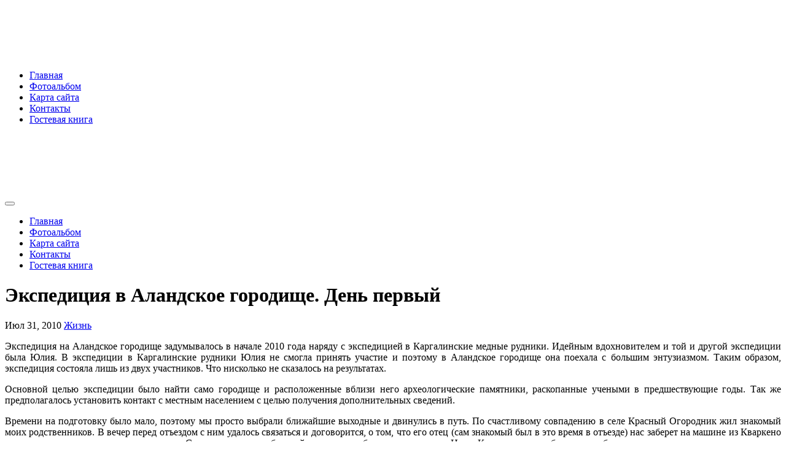

--- FILE ---
content_type: text/html; charset=UTF-8
request_url: http://rakovski.ru/zhizn/ekspediciya-v-alandskoe-gorodishhe-den-pervyj/
body_size: 27793
content:
<!-- =========================
     Page Breadcrumb   
============================== -->
<!DOCTYPE html>
<html lang="ru-RU">
<head>
<meta charset="UTF-8">
<meta name="viewport" content="width=device-width, initial-scale=1">
<link rel="profile" href="http://gmpg.org/xfn/11">
<meta http-equiv="x-ua-compatible" content="ie=edge">
<title>Экспедиция в Аландское городище. День первый &#8212; Rakovski.ru</title>
<meta name='robots' content='max-image-preview:large' />
<link rel='dns-prefetch' href='//fonts.googleapis.com' />
<link rel="alternate" type="application/rss+xml" title="Rakovski.ru &raquo; Лента" href="http://rakovski.ru/feed/" />
<link rel="alternate" type="application/rss+xml" title="Rakovski.ru &raquo; Лента комментариев" href="http://rakovski.ru/comments/feed/" />
<link rel="alternate" type="application/rss+xml" title="Rakovski.ru &raquo; Лента комментариев к &laquo;Экспедиция в Аландское городище. День первый&raquo;" href="http://rakovski.ru/zhizn/ekspediciya-v-alandskoe-gorodishhe-den-pervyj/feed/" />
<link rel="alternate" title="oEmbed (JSON)" type="application/json+oembed" href="http://rakovski.ru/wp-json/oembed/1.0/embed?url=http%3A%2F%2Frakovski.ru%2Fzhizn%2Fekspediciya-v-alandskoe-gorodishhe-den-pervyj%2F" />
<link rel="alternate" title="oEmbed (XML)" type="text/xml+oembed" href="http://rakovski.ru/wp-json/oembed/1.0/embed?url=http%3A%2F%2Frakovski.ru%2Fzhizn%2Fekspediciya-v-alandskoe-gorodishhe-den-pervyj%2F&#038;format=xml" />

		<style type="text/css">
			.mistape-test, .mistape_mistake_inner {color: #E42029 !important;}
			#mistape_dialog h2::before, #mistape_dialog .mistape_action, .mistape-letter-back {background-color: #E42029 !important; }
			#mistape_reported_text:before, #mistape_reported_text:after {border-color: #E42029 !important;}
            .mistape-letter-front .front-left {border-left-color: #E42029 !important;}
            .mistape-letter-front .front-right {border-right-color: #E42029 !important;}
            .mistape-letter-front .front-bottom, .mistape-letter-back > .mistape-letter-back-top, .mistape-letter-top {border-bottom-color: #E42029 !important;}
            .mistape-logo svg {fill: #E42029 !important;}
		</style>
		<style id='wp-img-auto-sizes-contain-inline-css' type='text/css'>
img:is([sizes=auto i],[sizes^="auto," i]){contain-intrinsic-size:3000px 1500px}
/*# sourceURL=wp-img-auto-sizes-contain-inline-css */
</style>
<style id='wp-emoji-styles-inline-css' type='text/css'>

	img.wp-smiley, img.emoji {
		display: inline !important;
		border: none !important;
		box-shadow: none !important;
		height: 1em !important;
		width: 1em !important;
		margin: 0 0.07em !important;
		vertical-align: -0.1em !important;
		background: none !important;
		padding: 0 !important;
	}
/*# sourceURL=wp-emoji-styles-inline-css */
</style>
<style id='wp-block-library-inline-css' type='text/css'>
:root{--wp-block-synced-color:#7a00df;--wp-block-synced-color--rgb:122,0,223;--wp-bound-block-color:var(--wp-block-synced-color);--wp-editor-canvas-background:#ddd;--wp-admin-theme-color:#007cba;--wp-admin-theme-color--rgb:0,124,186;--wp-admin-theme-color-darker-10:#006ba1;--wp-admin-theme-color-darker-10--rgb:0,107,160.5;--wp-admin-theme-color-darker-20:#005a87;--wp-admin-theme-color-darker-20--rgb:0,90,135;--wp-admin-border-width-focus:2px}@media (min-resolution:192dpi){:root{--wp-admin-border-width-focus:1.5px}}.wp-element-button{cursor:pointer}:root .has-very-light-gray-background-color{background-color:#eee}:root .has-very-dark-gray-background-color{background-color:#313131}:root .has-very-light-gray-color{color:#eee}:root .has-very-dark-gray-color{color:#313131}:root .has-vivid-green-cyan-to-vivid-cyan-blue-gradient-background{background:linear-gradient(135deg,#00d084,#0693e3)}:root .has-purple-crush-gradient-background{background:linear-gradient(135deg,#34e2e4,#4721fb 50%,#ab1dfe)}:root .has-hazy-dawn-gradient-background{background:linear-gradient(135deg,#faaca8,#dad0ec)}:root .has-subdued-olive-gradient-background{background:linear-gradient(135deg,#fafae1,#67a671)}:root .has-atomic-cream-gradient-background{background:linear-gradient(135deg,#fdd79a,#004a59)}:root .has-nightshade-gradient-background{background:linear-gradient(135deg,#330968,#31cdcf)}:root .has-midnight-gradient-background{background:linear-gradient(135deg,#020381,#2874fc)}:root{--wp--preset--font-size--normal:16px;--wp--preset--font-size--huge:42px}.has-regular-font-size{font-size:1em}.has-larger-font-size{font-size:2.625em}.has-normal-font-size{font-size:var(--wp--preset--font-size--normal)}.has-huge-font-size{font-size:var(--wp--preset--font-size--huge)}.has-text-align-center{text-align:center}.has-text-align-left{text-align:left}.has-text-align-right{text-align:right}.has-fit-text{white-space:nowrap!important}#end-resizable-editor-section{display:none}.aligncenter{clear:both}.items-justified-left{justify-content:flex-start}.items-justified-center{justify-content:center}.items-justified-right{justify-content:flex-end}.items-justified-space-between{justify-content:space-between}.screen-reader-text{border:0;clip-path:inset(50%);height:1px;margin:-1px;overflow:hidden;padding:0;position:absolute;width:1px;word-wrap:normal!important}.screen-reader-text:focus{background-color:#ddd;clip-path:none;color:#444;display:block;font-size:1em;height:auto;left:5px;line-height:normal;padding:15px 23px 14px;text-decoration:none;top:5px;width:auto;z-index:100000}html :where(.has-border-color){border-style:solid}html :where([style*=border-top-color]){border-top-style:solid}html :where([style*=border-right-color]){border-right-style:solid}html :where([style*=border-bottom-color]){border-bottom-style:solid}html :where([style*=border-left-color]){border-left-style:solid}html :where([style*=border-width]){border-style:solid}html :where([style*=border-top-width]){border-top-style:solid}html :where([style*=border-right-width]){border-right-style:solid}html :where([style*=border-bottom-width]){border-bottom-style:solid}html :where([style*=border-left-width]){border-left-style:solid}html :where(img[class*=wp-image-]){height:auto;max-width:100%}:where(figure){margin:0 0 1em}html :where(.is-position-sticky){--wp-admin--admin-bar--position-offset:var(--wp-admin--admin-bar--height,0px)}@media screen and (max-width:600px){html :where(.is-position-sticky){--wp-admin--admin-bar--position-offset:0px}}

/*# sourceURL=wp-block-library-inline-css */
</style><style id='global-styles-inline-css' type='text/css'>
:root{--wp--preset--aspect-ratio--square: 1;--wp--preset--aspect-ratio--4-3: 4/3;--wp--preset--aspect-ratio--3-4: 3/4;--wp--preset--aspect-ratio--3-2: 3/2;--wp--preset--aspect-ratio--2-3: 2/3;--wp--preset--aspect-ratio--16-9: 16/9;--wp--preset--aspect-ratio--9-16: 9/16;--wp--preset--color--black: #000000;--wp--preset--color--cyan-bluish-gray: #abb8c3;--wp--preset--color--white: #ffffff;--wp--preset--color--pale-pink: #f78da7;--wp--preset--color--vivid-red: #cf2e2e;--wp--preset--color--luminous-vivid-orange: #ff6900;--wp--preset--color--luminous-vivid-amber: #fcb900;--wp--preset--color--light-green-cyan: #7bdcb5;--wp--preset--color--vivid-green-cyan: #00d084;--wp--preset--color--pale-cyan-blue: #8ed1fc;--wp--preset--color--vivid-cyan-blue: #0693e3;--wp--preset--color--vivid-purple: #9b51e0;--wp--preset--gradient--vivid-cyan-blue-to-vivid-purple: linear-gradient(135deg,rgb(6,147,227) 0%,rgb(155,81,224) 100%);--wp--preset--gradient--light-green-cyan-to-vivid-green-cyan: linear-gradient(135deg,rgb(122,220,180) 0%,rgb(0,208,130) 100%);--wp--preset--gradient--luminous-vivid-amber-to-luminous-vivid-orange: linear-gradient(135deg,rgb(252,185,0) 0%,rgb(255,105,0) 100%);--wp--preset--gradient--luminous-vivid-orange-to-vivid-red: linear-gradient(135deg,rgb(255,105,0) 0%,rgb(207,46,46) 100%);--wp--preset--gradient--very-light-gray-to-cyan-bluish-gray: linear-gradient(135deg,rgb(238,238,238) 0%,rgb(169,184,195) 100%);--wp--preset--gradient--cool-to-warm-spectrum: linear-gradient(135deg,rgb(74,234,220) 0%,rgb(151,120,209) 20%,rgb(207,42,186) 40%,rgb(238,44,130) 60%,rgb(251,105,98) 80%,rgb(254,248,76) 100%);--wp--preset--gradient--blush-light-purple: linear-gradient(135deg,rgb(255,206,236) 0%,rgb(152,150,240) 100%);--wp--preset--gradient--blush-bordeaux: linear-gradient(135deg,rgb(254,205,165) 0%,rgb(254,45,45) 50%,rgb(107,0,62) 100%);--wp--preset--gradient--luminous-dusk: linear-gradient(135deg,rgb(255,203,112) 0%,rgb(199,81,192) 50%,rgb(65,88,208) 100%);--wp--preset--gradient--pale-ocean: linear-gradient(135deg,rgb(255,245,203) 0%,rgb(182,227,212) 50%,rgb(51,167,181) 100%);--wp--preset--gradient--electric-grass: linear-gradient(135deg,rgb(202,248,128) 0%,rgb(113,206,126) 100%);--wp--preset--gradient--midnight: linear-gradient(135deg,rgb(2,3,129) 0%,rgb(40,116,252) 100%);--wp--preset--font-size--small: 13px;--wp--preset--font-size--medium: 20px;--wp--preset--font-size--large: 36px;--wp--preset--font-size--x-large: 42px;--wp--preset--spacing--20: 0.44rem;--wp--preset--spacing--30: 0.67rem;--wp--preset--spacing--40: 1rem;--wp--preset--spacing--50: 1.5rem;--wp--preset--spacing--60: 2.25rem;--wp--preset--spacing--70: 3.38rem;--wp--preset--spacing--80: 5.06rem;--wp--preset--shadow--natural: 6px 6px 9px rgba(0, 0, 0, 0.2);--wp--preset--shadow--deep: 12px 12px 50px rgba(0, 0, 0, 0.4);--wp--preset--shadow--sharp: 6px 6px 0px rgba(0, 0, 0, 0.2);--wp--preset--shadow--outlined: 6px 6px 0px -3px rgb(255, 255, 255), 6px 6px rgb(0, 0, 0);--wp--preset--shadow--crisp: 6px 6px 0px rgb(0, 0, 0);}:where(.is-layout-flex){gap: 0.5em;}:where(.is-layout-grid){gap: 0.5em;}body .is-layout-flex{display: flex;}.is-layout-flex{flex-wrap: wrap;align-items: center;}.is-layout-flex > :is(*, div){margin: 0;}body .is-layout-grid{display: grid;}.is-layout-grid > :is(*, div){margin: 0;}:where(.wp-block-columns.is-layout-flex){gap: 2em;}:where(.wp-block-columns.is-layout-grid){gap: 2em;}:where(.wp-block-post-template.is-layout-flex){gap: 1.25em;}:where(.wp-block-post-template.is-layout-grid){gap: 1.25em;}.has-black-color{color: var(--wp--preset--color--black) !important;}.has-cyan-bluish-gray-color{color: var(--wp--preset--color--cyan-bluish-gray) !important;}.has-white-color{color: var(--wp--preset--color--white) !important;}.has-pale-pink-color{color: var(--wp--preset--color--pale-pink) !important;}.has-vivid-red-color{color: var(--wp--preset--color--vivid-red) !important;}.has-luminous-vivid-orange-color{color: var(--wp--preset--color--luminous-vivid-orange) !important;}.has-luminous-vivid-amber-color{color: var(--wp--preset--color--luminous-vivid-amber) !important;}.has-light-green-cyan-color{color: var(--wp--preset--color--light-green-cyan) !important;}.has-vivid-green-cyan-color{color: var(--wp--preset--color--vivid-green-cyan) !important;}.has-pale-cyan-blue-color{color: var(--wp--preset--color--pale-cyan-blue) !important;}.has-vivid-cyan-blue-color{color: var(--wp--preset--color--vivid-cyan-blue) !important;}.has-vivid-purple-color{color: var(--wp--preset--color--vivid-purple) !important;}.has-black-background-color{background-color: var(--wp--preset--color--black) !important;}.has-cyan-bluish-gray-background-color{background-color: var(--wp--preset--color--cyan-bluish-gray) !important;}.has-white-background-color{background-color: var(--wp--preset--color--white) !important;}.has-pale-pink-background-color{background-color: var(--wp--preset--color--pale-pink) !important;}.has-vivid-red-background-color{background-color: var(--wp--preset--color--vivid-red) !important;}.has-luminous-vivid-orange-background-color{background-color: var(--wp--preset--color--luminous-vivid-orange) !important;}.has-luminous-vivid-amber-background-color{background-color: var(--wp--preset--color--luminous-vivid-amber) !important;}.has-light-green-cyan-background-color{background-color: var(--wp--preset--color--light-green-cyan) !important;}.has-vivid-green-cyan-background-color{background-color: var(--wp--preset--color--vivid-green-cyan) !important;}.has-pale-cyan-blue-background-color{background-color: var(--wp--preset--color--pale-cyan-blue) !important;}.has-vivid-cyan-blue-background-color{background-color: var(--wp--preset--color--vivid-cyan-blue) !important;}.has-vivid-purple-background-color{background-color: var(--wp--preset--color--vivid-purple) !important;}.has-black-border-color{border-color: var(--wp--preset--color--black) !important;}.has-cyan-bluish-gray-border-color{border-color: var(--wp--preset--color--cyan-bluish-gray) !important;}.has-white-border-color{border-color: var(--wp--preset--color--white) !important;}.has-pale-pink-border-color{border-color: var(--wp--preset--color--pale-pink) !important;}.has-vivid-red-border-color{border-color: var(--wp--preset--color--vivid-red) !important;}.has-luminous-vivid-orange-border-color{border-color: var(--wp--preset--color--luminous-vivid-orange) !important;}.has-luminous-vivid-amber-border-color{border-color: var(--wp--preset--color--luminous-vivid-amber) !important;}.has-light-green-cyan-border-color{border-color: var(--wp--preset--color--light-green-cyan) !important;}.has-vivid-green-cyan-border-color{border-color: var(--wp--preset--color--vivid-green-cyan) !important;}.has-pale-cyan-blue-border-color{border-color: var(--wp--preset--color--pale-cyan-blue) !important;}.has-vivid-cyan-blue-border-color{border-color: var(--wp--preset--color--vivid-cyan-blue) !important;}.has-vivid-purple-border-color{border-color: var(--wp--preset--color--vivid-purple) !important;}.has-vivid-cyan-blue-to-vivid-purple-gradient-background{background: var(--wp--preset--gradient--vivid-cyan-blue-to-vivid-purple) !important;}.has-light-green-cyan-to-vivid-green-cyan-gradient-background{background: var(--wp--preset--gradient--light-green-cyan-to-vivid-green-cyan) !important;}.has-luminous-vivid-amber-to-luminous-vivid-orange-gradient-background{background: var(--wp--preset--gradient--luminous-vivid-amber-to-luminous-vivid-orange) !important;}.has-luminous-vivid-orange-to-vivid-red-gradient-background{background: var(--wp--preset--gradient--luminous-vivid-orange-to-vivid-red) !important;}.has-very-light-gray-to-cyan-bluish-gray-gradient-background{background: var(--wp--preset--gradient--very-light-gray-to-cyan-bluish-gray) !important;}.has-cool-to-warm-spectrum-gradient-background{background: var(--wp--preset--gradient--cool-to-warm-spectrum) !important;}.has-blush-light-purple-gradient-background{background: var(--wp--preset--gradient--blush-light-purple) !important;}.has-blush-bordeaux-gradient-background{background: var(--wp--preset--gradient--blush-bordeaux) !important;}.has-luminous-dusk-gradient-background{background: var(--wp--preset--gradient--luminous-dusk) !important;}.has-pale-ocean-gradient-background{background: var(--wp--preset--gradient--pale-ocean) !important;}.has-electric-grass-gradient-background{background: var(--wp--preset--gradient--electric-grass) !important;}.has-midnight-gradient-background{background: var(--wp--preset--gradient--midnight) !important;}.has-small-font-size{font-size: var(--wp--preset--font-size--small) !important;}.has-medium-font-size{font-size: var(--wp--preset--font-size--medium) !important;}.has-large-font-size{font-size: var(--wp--preset--font-size--large) !important;}.has-x-large-font-size{font-size: var(--wp--preset--font-size--x-large) !important;}
/*# sourceURL=global-styles-inline-css */
</style>

<style id='classic-theme-styles-inline-css' type='text/css'>
/*! This file is auto-generated */
.wp-block-button__link{color:#fff;background-color:#32373c;border-radius:9999px;box-shadow:none;text-decoration:none;padding:calc(.667em + 2px) calc(1.333em + 2px);font-size:1.125em}.wp-block-file__button{background:#32373c;color:#fff;text-decoration:none}
/*# sourceURL=/wp-includes/css/classic-themes.min.css */
</style>
<link rel='stylesheet' id='genericons-css' href='http://rakovski.ru/wp-content/plugins/to-top/public/css/genericons/genericons.css?ver=3.4.1' type='text/css' media='all' />
<link rel='stylesheet' id='to-top-css' href='http://rakovski.ru/wp-content/plugins/to-top/public/css/to-top-public.css?ver=2.5.5' type='text/css' media='all' />
<link rel='stylesheet' id='ngg_trigger_buttons-css' href='http://rakovski.ru/wp-content/plugins/nextgen-gallery/static/GalleryDisplay/trigger_buttons.css?ver=3.59.12' type='text/css' media='all' />
<link rel='stylesheet' id='shutter-0-css' href='http://rakovski.ru/wp-content/plugins/nextgen-gallery/static/Lightbox/shutter/shutter.css?ver=3.59.12' type='text/css' media='all' />
<link rel='stylesheet' id='fontawesome_v4_shim_style-css' href='http://rakovski.ru/wp-content/plugins/nextgen-gallery/static/FontAwesome/css/v4-shims.min.css?ver=6.9' type='text/css' media='all' />
<link rel='stylesheet' id='fontawesome-css' href='http://rakovski.ru/wp-content/plugins/nextgen-gallery/static/FontAwesome/css/all.min.css?ver=6.9' type='text/css' media='all' />
<link rel='stylesheet' id='nextgen_basic_singlepic_style-css' href='http://rakovski.ru/wp-content/plugins/nextgen-gallery/static/SinglePicture/nextgen_basic_singlepic.css?ver=3.59.12' type='text/css' media='all' />
<link rel='stylesheet' id='mistape-front-css' href='http://rakovski.ru/wp-content/plugins/mistape/assets/css/mistape-front.css?ver=1.4.0' type='text/css' media='all' />
<link rel='stylesheet' id='industryup-fonts-css' href='//fonts.googleapis.com/css?family=Poppins%3A400%2C500%7CJosefin+Sans%3A400%2C500%2C600%2C700%2C800&#038;subset=latin%2Clatin-ext' type='text/css' media='all' />
<link rel='stylesheet' id='bootstrap-css' href='http://rakovski.ru/wp-content/themes/industryup/css/bootstrap.css?ver=6.9' type='text/css' media='all' />
<link rel='stylesheet' id='industryup-style-css' href='http://rakovski.ru/wp-content/themes/industryup/style.css?ver=6.9' type='text/css' media='all' />
<link rel='stylesheet' id='industryup-default-css' href='http://rakovski.ru/wp-content/themes/industryup/css/colors/default.css?ver=6.9' type='text/css' media='all' />
<link rel='stylesheet' id='smartmenus-css' href='http://rakovski.ru/wp-content/themes/industryup/css/jquery.smartmenus.bootstrap.css?ver=6.9' type='text/css' media='all' />
<link rel='stylesheet' id='font-awesome-css-css' href='http://rakovski.ru/wp-content/themes/industryup/css/all.css?ver=6.9' type='text/css' media='all' />
<style id='akismet-widget-style-inline-css' type='text/css'>

			.a-stats {
				--akismet-color-mid-green: #357b49;
				--akismet-color-white: #fff;
				--akismet-color-light-grey: #f6f7f7;

				max-width: 350px;
				width: auto;
			}

			.a-stats * {
				all: unset;
				box-sizing: border-box;
			}

			.a-stats strong {
				font-weight: 600;
			}

			.a-stats a.a-stats__link,
			.a-stats a.a-stats__link:visited,
			.a-stats a.a-stats__link:active {
				background: var(--akismet-color-mid-green);
				border: none;
				box-shadow: none;
				border-radius: 8px;
				color: var(--akismet-color-white);
				cursor: pointer;
				display: block;
				font-family: -apple-system, BlinkMacSystemFont, 'Segoe UI', 'Roboto', 'Oxygen-Sans', 'Ubuntu', 'Cantarell', 'Helvetica Neue', sans-serif;
				font-weight: 500;
				padding: 12px;
				text-align: center;
				text-decoration: none;
				transition: all 0.2s ease;
			}

			/* Extra specificity to deal with TwentyTwentyOne focus style */
			.widget .a-stats a.a-stats__link:focus {
				background: var(--akismet-color-mid-green);
				color: var(--akismet-color-white);
				text-decoration: none;
			}

			.a-stats a.a-stats__link:hover {
				filter: brightness(110%);
				box-shadow: 0 4px 12px rgba(0, 0, 0, 0.06), 0 0 2px rgba(0, 0, 0, 0.16);
			}

			.a-stats .count {
				color: var(--akismet-color-white);
				display: block;
				font-size: 1.5em;
				line-height: 1.4;
				padding: 0 13px;
				white-space: nowrap;
			}
		
/*# sourceURL=akismet-widget-style-inline-css */
</style>
<link rel='stylesheet' id='nextgen_pagination_style-css' href='http://rakovski.ru/wp-content/plugins/nextgen-gallery/static/GalleryDisplay/pagination_style.css?ver=3.59.12' type='text/css' media='all' />
<link rel='stylesheet' id='nextgen_basic_thumbnails_style-css' href='http://rakovski.ru/wp-content/plugins/nextgen-gallery/static/Thumbnails/nextgen_basic_thumbnails.css?ver=3.59.12' type='text/css' media='all' />
<link rel='stylesheet' id='nextgen_widgets_style-css' href='http://rakovski.ru/wp-content/plugins/nextgen-gallery/static/Widget/display.css?ver=3.59.12' type='text/css' media='all' />
<script type="text/javascript" src="http://rakovski.ru/wp-includes/js/jquery/jquery.min.js?ver=3.7.1" id="jquery-core-js"></script>
<script type="text/javascript" src="http://rakovski.ru/wp-includes/js/jquery/jquery-migrate.min.js?ver=3.4.1" id="jquery-migrate-js"></script>
<script type="text/javascript" id="to-top-js-extra">
/* <![CDATA[ */
var to_top_options = {"scroll_offset":"100","icon_opacity":"50","style":"genericon-icon","icon_type":"dashicons-arrow-up-alt2","icon_color":"#ffffff","icon_bg_color":"#000000","icon_size":"32","border_radius":"5","image":"http://rakovski.ru/wp-content/plugins/to-top/admin/images/default.png","image_width":"65","image_alt":"","location":"bottom-right","margin_x":"20","margin_y":"20","show_on_admin":"0","enable_autohide":"0","autohide_time":"2","enable_hide_small_device":"0","small_device_max_width":"640","reset":"0"};
//# sourceURL=to-top-js-extra
/* ]]> */
</script>
<script async type="text/javascript" src="http://rakovski.ru/wp-content/plugins/to-top/public/js/to-top-public.js?ver=2.5.5" id="to-top-js"></script>
<script type="text/javascript" id="photocrati_ajax-js-extra">
/* <![CDATA[ */
var photocrati_ajax = {"url":"http://rakovski.ru/index.php?photocrati_ajax=1","rest_url":"http://rakovski.ru/wp-json/","wp_home_url":"http://rakovski.ru","wp_site_url":"http://rakovski.ru","wp_root_url":"http://rakovski.ru","wp_plugins_url":"http://rakovski.ru/wp-content/plugins","wp_content_url":"http://rakovski.ru/wp-content","wp_includes_url":"http://rakovski.ru/wp-includes/","ngg_param_slug":"nggallery","rest_nonce":"f6d3d38892"};
//# sourceURL=photocrati_ajax-js-extra
/* ]]> */
</script>
<script type="text/javascript" src="http://rakovski.ru/wp-content/plugins/nextgen-gallery/static/Legacy/ajax.min.js?ver=3.59.12" id="photocrati_ajax-js"></script>
<script type="text/javascript" src="http://rakovski.ru/wp-content/plugins/nextgen-gallery/static/FontAwesome/js/v4-shims.min.js?ver=5.3.1" id="fontawesome_v4_shim-js"></script>
<script type="text/javascript" defer crossorigin="anonymous" data-auto-replace-svg="false" data-keep-original-source="false" data-search-pseudo-elements src="http://rakovski.ru/wp-content/plugins/nextgen-gallery/static/FontAwesome/js/all.min.js?ver=5.3.1" id="fontawesome-js"></script>
<script type="text/javascript" src="http://rakovski.ru/wp-content/themes/industryup/js/navigation.js?ver=6.9" id="industryup-navigation-js"></script>
<script type="text/javascript" src="http://rakovski.ru/wp-content/themes/industryup/js/bootstrap.js?ver=6.9" id="bootstrap-js"></script>
<script type="text/javascript" src="http://rakovski.ru/wp-content/themes/industryup/js/jquery.smartmenus.js?ver=6.9" id="smartmenus-js-js"></script>
<script type="text/javascript" src="http://rakovski.ru/wp-content/themes/industryup/js/bootstrap-smartmenus.js?ver=6.9" id="bootstrap-smartmenus-js-js"></script>
<script type="text/javascript" src="http://rakovski.ru/wp-content/themes/industryup/js/jquery.sticky.js?ver=6.9" id="sticky-js-js"></script>
<script type="text/javascript" src="http://rakovski.ru/wp-content/themes/industryup/js/main.js?ver=6.9" id="industryup-main-js-js"></script>
<script type="text/javascript" src="http://rakovski.ru/wp-content/plugins/nextgen-gallery/static/Thumbnails/nextgen_basic_thumbnails.js?ver=3.59.12" id="nextgen_basic_thumbnails_script-js"></script>
<script type="text/javascript" src="http://rakovski.ru/wp-content/plugins/nextgen-gallery/static/Thumbnails/ajax_pagination.js?ver=3.59.12" id="nextgen-basic-thumbnails-ajax-pagination-js"></script>
<link rel="https://api.w.org/" href="http://rakovski.ru/wp-json/" /><link rel="alternate" title="JSON" type="application/json" href="http://rakovski.ru/wp-json/wp/v2/posts/821" /><link rel="EditURI" type="application/rsd+xml" title="RSD" href="http://rakovski.ru/xmlrpc.php?rsd" />
<meta name="generator" content="WordPress 6.9" />
<link rel="canonical" href="http://rakovski.ru/zhizn/ekspediciya-v-alandskoe-gorodishhe-den-pervyj/" />
<link rel='shortlink' href='http://rakovski.ru/?p=821' />
<link id='MediaRSS' rel='alternate' type='application/rss+xml' title='NextGEN Gallery RSS Feed' href='http://rakovski.ru/wp-content/plugins/nextgen-gallery/src/Legacy/xml/media-rss.php' />
<style type="text/css">.recentcomments a{display:inline !important;padding:0 !important;margin:0 !important;}</style>    <style type="text/css">
            body .site-title a,
        body .site-description {
            color: #fff;
        }

        .site-branding-text .site-title a {
                font-size: px;
            }

            @media only screen and (max-width: 640px) {
                .site-branding-text .site-title a {
                    font-size: 40px;

                }
            }

            @media only screen and (max-width: 375px) {
                .site-branding-text .site-title a {
                    font-size: 32px;

                }
            }

        </style>
    </head>
<body class="wp-singular post-template-default single single-post postid-821 single-format-standard wp-embed-responsive wp-theme-industryup" >
<a class="skip-link screen-reader-text" href="#content">
Перейти к содержимому</a>
<div class="wrapper">
 <header class="bs-headwidget default">
  <!--top-bar-->
  <div class="header_widgets d-none d-lg-block">
    <div class="container">
      <div class="row align-items-center">
        <div class="col">
          
<!-- Logo image -->  
           <div class="navbar-header">
            <div class="navbar-header-logo"> 
                                <div class="site-branding-text navbar-brand">
                      <h1 class="site-title"> <a href="http://rakovski.ru/" rel="home">
                        Rakovski.ru</a></h1>
                      <p class="site-description">Per aspera ad astra</p>
                    </div>
                      </div>
          </div>
          <!-- /Logo -->
          <!-- /navbar-toggle --> 
          <!-- Navigation -->
           <div class="collapse navbar-collapse" id="navbar-wp">
           <ul id="menu-1" class="nav navbar-nav"><li id="menu-item-9767" class="menu-item menu-item-type-custom menu-item-object-custom menu-item-home menu-item-9767"><a class="nav-link" title="Главная" href="http://rakovski.ru/">Главная</a></li>
<li id="menu-item-9770" class="menu-item menu-item-type-post_type menu-item-object-page menu-item-9770"><a class="nav-link" title="Фотоальбом" href="http://rakovski.ru/fotoalbom/">Фотоальбом</a></li>
<li id="menu-item-9771" class="menu-item menu-item-type-post_type menu-item-object-page menu-item-9771"><a class="nav-link" title="Карта сайта" href="http://rakovski.ru/karta-sajta/">Карта сайта</a></li>
<li id="menu-item-9772" class="menu-item menu-item-type-post_type menu-item-object-page menu-item-9772"><a class="nav-link" title="Контакты" href="http://rakovski.ru/kontakty/">Контакты</a></li>
<li id="menu-item-9773" class="menu-item menu-item-type-post_type menu-item-object-page menu-item-9773"><a class="nav-link" title="Гостевая книга" href="http://rakovski.ru/gostevaya-kniga/">Гостевая книга</a></li>
</ul>          </div>
        </div>
        <!--/col-->
        
  <!--top-bar-->
    <!--top-bar-->
    

        <div class="ms-auto header_widgets_inner col-md-8">
        
                <!--/top-bar-->
      </div>
    
          <!--/col-md-8-->
      </div>
      <!--/row-->
    </div>
    <!--/container-->
  </div>
  <!--/top-bar-->
      <div class="clearfix"></div>
      <!-- Main Menu Area-->
          <div class="container mobi-menu"> 
           <!-- Logo image --> 
           <div class="navbar-header">
            <div class="navbar-header-logo"> 
                                  <div class="site-branding-text navbar-brand">
                          <h1 class="site-title"> 
                            <a href="http://rakovski.ru/" rel="home">
                            Rakovski.ru                            </a>
                          </h1>
                              <p class="site-description">Per aspera ad astra</p>
                          </div>
                                  <!-- navbar-toggle --> 
            </div>
            <!-- /Logo -->
              <div class="desk-header ms-auto position-relative align-items-center">
                            <button type="button" class="navbar-toggler collapsed" data-toggle="collapse" data-target="#navbar-wp" aria-controls="navbar-wp" aria-expanded="true" aria-label="Показать/Скрыть навигацию">
            <span class="navbar-toggler-icon"><i class="fas fa-times"></i></span>
          </button>
            </div>
          </div>
        </div>
                 <!--/ Main Menu Area-->
          <!-- desk-menu-->
          <div class="container bs-stick desk-menu"> 
          <div class="bs-main-nav"> 
            <nav class="navbar navbar-expand-lg navbar-wp header-sticky">
          <div class="collapse navbar-collapse" id="navbar-wp">
           <ul id="menu-2" class="nav navbar-nav"><li class="menu-item menu-item-type-custom menu-item-object-custom menu-item-home menu-item-9767"><a class="nav-link" title="Главная" href="http://rakovski.ru/">Главная</a></li>
<li class="menu-item menu-item-type-post_type menu-item-object-page menu-item-9770"><a class="nav-link" title="Фотоальбом" href="http://rakovski.ru/fotoalbom/">Фотоальбом</a></li>
<li class="menu-item menu-item-type-post_type menu-item-object-page menu-item-9771"><a class="nav-link" title="Карта сайта" href="http://rakovski.ru/karta-sajta/">Карта сайта</a></li>
<li class="menu-item menu-item-type-post_type menu-item-object-page menu-item-9772"><a class="nav-link" title="Контакты" href="http://rakovski.ru/kontakty/">Контакты</a></li>
<li class="menu-item menu-item-type-post_type menu-item-object-page menu-item-9773"><a class="nav-link" title="Гостевая книга" href="http://rakovski.ru/gostevaya-kniga/">Гостевая книга</a></li>
</ul>          </div>
          <div class="desk-header pl-3 ml-auto my-2 my-lg-0 position-relative align-items-center">

                <!---Menu Button --->
                          </div>
        </nav>
        </div>
      </div>
      <!-- /desk-menu-->
    </header>
<div class="bs-breadcrumb-section" style='background-image: url("http://rakovski.ru/wp-content/themes/industryup/images/sub-header.jpg" );'>
<div class="overlay">
    <div class="container">
      <div class="row">
        <div class="col-md-12 col-sm-12">
			    <div class="bs-breadcrumb-title">
            <h1>Экспедиция в Аландское городище. День первый</h1>
			       <div class="bs-blog-meta">
              <span class="bs-blog-date">Июл 31, 2010</span>
              <span class="cat-links">
                                <a href="http://rakovski.ru/category/zhizn/" rel="category tag">Жизнь</a>                              </span>
             </div>
          </div>
        </div>
      </div>
    </div>
  </div>
</div>
<div class="clearfix"></div>
<!-- =========================
     Page Content Section      
============================== -->
<main id="content">
  <div class="container">
    <div class="row"> 
      <div class="col-md-9 col-sm-8">
		                <div class="col-md-12">
            <div class="bs-blog-post shd single"> 
                            <article class="small">
              <p style="text-align: justify;">Экспедиция на Аландское городище задумывалось в начале 2010 года наряду с экспедицией в Каргалинские медные рудники. Идейным вдохновителем и той и другой экспедиции была Юлия. В экспедиции в Каргалинские рудники Юлия не смогла принять участие и поэтому в Аландское городище она поехала с большим энтузиазмом. Таким образом, экспедиция состояла лишь из двух участников. Что нисколько не сказалось на результатах.</p>
<p style="text-align: justify;">Основной целью экспедиции было найти само городище и расположенные вблизи него археологические памятники, раскопанные учеными в предшествующие годы. Так же предполагалось установить контакт с местным населением с целью получения дополнительных сведений.<span id="more-821"></span></p>
<p style="text-align: justify;">Времени на подготовку было мало, поэтому мы просто выбрали ближайшие выходные и двинулись в путь. По счастливому совпадению в селе Красный Огородник жил знакомый моих родственников. В вечер перед отъездом с ним удалось связаться и договорится, о том, что его отец (сам знакомый был в это время в отъезде) нас заберет на машине из Кваркено и покажет место расположения городища. Скажу наперед, что без этой помощи нам бы пришлось тяжко. Но до Кваркено нужно было еще добраться.</p>
<p style="text-align: justify;">Приехав с утра на автовокзал, мы не смогли купить билетов до Кваркено, так как они были уже распроданы. Следующий автобус шёл только через 5 часов. Посоветовавшись с водителями автобусов, мы узнали, что можно попробовать доехать до Новоорска и сесть в автобус там, так как возможно появятся свободные места. Так мы и поступили, но в Новоорске сесть в автобус опять-таки не удалось, так как мест не было. И тогда мы решили добираться автостопом.</p>
<p style="text-align: justify;">	<div class="ngg-gallery-singlepic-image ngg-center" style="max-width: 320px">
				<a href="http://rakovski.ru/wp-content/gallery/alandskoe-gorodishhe-den-pervyj/dsc_0415.jpg"
			title="Новоорск"
			data-src="http://rakovski.ru/wp-content/gallery/alandskoe-gorodishhe-den-pervyj/dsc_0415.jpg"
			data-thumbnail="http://rakovski.ru/wp-content/gallery/alandskoe-gorodishhe-den-pervyj/thumbs/thumbs_dsc_0415.jpg"
			data-image-id="334"
			data-title="Новоорск"
			data-description="Новоорск"
			target='_self'
			class="shutterset_d52ba711f1dc944537fdb6826314fead">
			<img class="ngg-singlepic"
				src="http://rakovski.ru/wp-content/gallery/alandskoe-gorodishhe-den-pervyj/cache/dsc_0415.jpg-nggid03334-ngg0dyn-320x240x100-00f0w010c010r110f110r010t010.jpg"
				alt="Новоорск"
				title="Новоорск"
									width="320" 							/>
		</a>
			</div>
		</p>
<p style="text-align: justify;">	<div class="ngg-gallery-singlepic-image ngg-center" style="max-width: 161px">
				<a href="http://rakovski.ru/wp-content/gallery/alandskoe-gorodishhe-den-pervyj/dsc_0416.jpg"
			title="Котёнок помог скрасить минуты ожидания"
			data-src="http://rakovski.ru/wp-content/gallery/alandskoe-gorodishhe-den-pervyj/dsc_0416.jpg"
			data-thumbnail="http://rakovski.ru/wp-content/gallery/alandskoe-gorodishhe-den-pervyj/thumbs/thumbs_dsc_0416.jpg"
			data-image-id="335"
			data-title="Котёнок помог скрасить минуты ожидания"
			data-description="Котёнок помог скрасить минуты ожидания"
			target='_self'
			class="shutterset_04ff290892e6dabbd567593b76e640e4">
			<img class="ngg-singlepic"
				src="http://rakovski.ru/wp-content/gallery/alandskoe-gorodishhe-den-pervyj/cache/dsc_0416.jpg-nggid03335-ngg0dyn-320x240x100-00f0w010c010r110f110r010t010.jpg"
				alt="Котёнок помог скрасить минуты ожидания"
				title="Котёнок помог скрасить минуты ожидания"
									width="161" 							/>
		</a>
			</div>
		</p>
<p style="text-align: justify;">	<div class="ngg-gallery-singlepic-image ngg-center" style="max-width: 320px">
				<a href="http://rakovski.ru/wp-content/gallery/alandskoe-gorodishhe-den-pervyj/dsc_0417.jpg"
			title="Котёнок помог скрасить минуты ожидания"
			data-src="http://rakovski.ru/wp-content/gallery/alandskoe-gorodishhe-den-pervyj/dsc_0417.jpg"
			data-thumbnail="http://rakovski.ru/wp-content/gallery/alandskoe-gorodishhe-den-pervyj/thumbs/thumbs_dsc_0417.jpg"
			data-image-id="336"
			data-title="Котёнок помог скрасить минуты ожидания"
			data-description="Котёнок помог скрасить минуты ожидания"
			target='_self'
			class="shutterset_fe80ce2c74aa8cf186367539f6fbddd3">
			<img class="ngg-singlepic"
				src="http://rakovski.ru/wp-content/gallery/alandskoe-gorodishhe-den-pervyj/cache/dsc_0417.jpg-nggid03336-ngg0dyn-320x240x100-00f0w010c010r110f110r010t010.jpg"
				alt="Котёнок помог скрасить минуты ожидания"
				title="Котёнок помог скрасить минуты ожидания"
									width="320" 							/>
		</a>
			</div>
		</p>
<p style="text-align: justify;">	<div class="ngg-gallery-singlepic-image ngg-center" style="max-width: 320px">
				<a href="http://rakovski.ru/wp-content/gallery/alandskoe-gorodishhe-den-pervyj/dsc_0419.jpg"
			title="Новоорск"
			data-src="http://rakovski.ru/wp-content/gallery/alandskoe-gorodishhe-den-pervyj/dsc_0419.jpg"
			data-thumbnail="http://rakovski.ru/wp-content/gallery/alandskoe-gorodishhe-den-pervyj/thumbs/thumbs_dsc_0419.jpg"
			data-image-id="337"
			data-title="Новоорск"
			data-description="Новоорск"
			target='_self'
			class="shutterset_164c3cc97ecfcc92a98e5980d688bb8b">
			<img class="ngg-singlepic"
				src="http://rakovski.ru/wp-content/gallery/alandskoe-gorodishhe-den-pervyj/cache/dsc_0419.jpg-nggid03337-ngg0dyn-320x240x100-00f0w010c010r110f110r010t010.jpg"
				alt="Новоорск"
				title="Новоорск"
									width="320" 							/>
		</a>
			</div>
		</p>
<p style="text-align: justify;">Ни я, ни Юлия никогда раньше автостопом не ездили, поэтому было немного непривычно голосовать на обочине дороги. Проголосовав безрезультатно больше часа, мы наконец-то остановили первую машину. Дальше дело пошло веселее.</p>
<p style="text-align: justify;">	<div class="ngg-gallery-singlepic-image ngg-center" style="max-width: 320px">
				<a href="http://rakovski.ru/wp-content/gallery/alandskoe-gorodishhe-den-pervyj/dsc_0425.jpg"
			title="Голосуем"
			data-src="http://rakovski.ru/wp-content/gallery/alandskoe-gorodishhe-den-pervyj/dsc_0425.jpg"
			data-thumbnail="http://rakovski.ru/wp-content/gallery/alandskoe-gorodishhe-den-pervyj/thumbs/thumbs_dsc_0425.jpg"
			data-image-id="338"
			data-title="Голосуем"
			data-description="Голосуем"
			target='_self'
			class="shutterset_fd92864c04938d463feac0045b949b46">
			<img class="ngg-singlepic"
				src="http://rakovski.ru/wp-content/gallery/alandskoe-gorodishhe-den-pervyj/cache/dsc_0425.jpg-nggid03338-ngg0dyn-320x240x100-00f0w010c010r110f110r010t010.jpg"
				alt="Голосуем"
				title="Голосуем"
									width="320" 							/>
		</a>
			</div>
		</p>
<p style="text-align: justify;">Между сменой машин мы не теряли времени даром и фотографировали красивые пейзажи. А в Теренсае близ дороги нам попались лошади, которых мы с удовольствием запечатлели.</p>
<p style="text-align: justify;">	<div class="ngg-gallery-singlepic-image ngg-center" style="max-width: 320px">
				<a href="http://rakovski.ru/wp-content/gallery/alandskoe-gorodishhe-den-pervyj/dsc_0436.jpg"
			title="Кони возле Теренсая"
			data-src="http://rakovski.ru/wp-content/gallery/alandskoe-gorodishhe-den-pervyj/dsc_0436.jpg"
			data-thumbnail="http://rakovski.ru/wp-content/gallery/alandskoe-gorodishhe-den-pervyj/thumbs/thumbs_dsc_0436.jpg"
			data-image-id="339"
			data-title="Кони возле Теренсая"
			data-description="Кони возле Теренсая"
			target='_self'
			class="shutterset_14500c9e9ca0447f45c36f3dfb880cdd">
			<img class="ngg-singlepic"
				src="http://rakovski.ru/wp-content/gallery/alandskoe-gorodishhe-den-pervyj/cache/dsc_0436.jpg-nggid03339-ngg0dyn-320x240x100-00f0w010c010r110f110r010t010.jpg"
				alt="Кони возле Теренсая"
				title="Кони возле Теренсая"
									width="320" 							/>
		</a>
			</div>
		</p>
<p style="text-align: justify;">	<div class="ngg-gallery-singlepic-image ngg-center" style="max-width: 320px">
				<a href="http://rakovski.ru/wp-content/gallery/alandskoe-gorodishhe-den-pervyj/dsc05720.jpg"
			title="Кони возле Теренсая"
			data-src="http://rakovski.ru/wp-content/gallery/alandskoe-gorodishhe-den-pervyj/dsc05720.jpg"
			data-thumbnail="http://rakovski.ru/wp-content/gallery/alandskoe-gorodishhe-den-pervyj/thumbs/thumbs_dsc05720.jpg"
			data-image-id="311"
			data-title="Кони возле Теренсая"
			data-description="Кони возле Теренсая"
			target='_self'
			class="shutterset_63865933f5abe0e0950a9f4036be803a">
			<img class="ngg-singlepic"
				src="http://rakovski.ru/wp-content/gallery/alandskoe-gorodishhe-den-pervyj/cache/dsc05720.jpg-nggid03311-ngg0dyn-320x240x100-00f0w010c010r110f110r010t010.jpg"
				alt="Кони возле Теренсая"
				title="Кони возле Теренсая"
									width="320" 							/>
		</a>
			</div>
		</p>
<p style="text-align: justify;">Всего до Кваркено мы сменили 6 машин, две из которых были КАМАЗы. Признаться честно, путешествовать автостопом нам понравилось. К обеду мы были в Кваркено, откуда нас забрал Николай.</p>
<p style="text-align: justify;">По дороге к Красному Огороднику мы остановились посмотреть гнездо орла. Птица в здешних краях не частая. По словам Николая за много лет, что он живет здесь, орёл свил гнездо здесь в первый раз.</p>
<p style="text-align: justify;">	<div class="ngg-gallery-singlepic-image ngg-center" style="max-width: 320px">
				<a href="http://rakovski.ru/wp-content/gallery/alandskoe-gorodishhe-den-pervyj/dsc05725.jpg"
			title="Орёл"
			data-src="http://rakovski.ru/wp-content/gallery/alandskoe-gorodishhe-den-pervyj/dsc05725.jpg"
			data-thumbnail="http://rakovski.ru/wp-content/gallery/alandskoe-gorodishhe-den-pervyj/thumbs/thumbs_dsc05725.jpg"
			data-image-id="313"
			data-title="Орёл"
			data-description="Орёл"
			target='_self'
			class="shutterset_9e94598688a22f53feeff5be7580079a">
			<img class="ngg-singlepic"
				src="http://rakovski.ru/wp-content/gallery/alandskoe-gorodishhe-den-pervyj/cache/dsc05725.jpg-nggid03313-ngg0dyn-320x240x100-00f0w010c010r110f110r010t010.jpg"
				alt="Орёл"
				title="Орёл"
									width="320" 							/>
		</a>
			</div>
		</p>
<p style="text-align: justify;">	<div class="ngg-gallery-singlepic-image ngg-center" style="max-width: 320px">
				<a href="http://rakovski.ru/wp-content/gallery/alandskoe-gorodishhe-den-pervyj/dsc05729.jpg"
			title="Гнездо орла"
			data-src="http://rakovski.ru/wp-content/gallery/alandskoe-gorodishhe-den-pervyj/dsc05729.jpg"
			data-thumbnail="http://rakovski.ru/wp-content/gallery/alandskoe-gorodishhe-den-pervyj/thumbs/thumbs_dsc05729.jpg"
			data-image-id="315"
			data-title="Гнездо орла"
			data-description="Гнездо орла"
			target='_self'
			class="shutterset_3717678b57ce0fadac9f33aa161f0238">
			<img class="ngg-singlepic"
				src="http://rakovski.ru/wp-content/gallery/alandskoe-gorodishhe-den-pervyj/cache/dsc05729.jpg-nggid03315-ngg0dyn-320x240x100-00f0w010c010r110f110r010t010.jpg"
				alt="Гнездо орла"
				title="Гнездо орла"
									width="320" 							/>
		</a>
			</div>
		</p>
<p style="text-align: justify;">По дороге попадались редкие деревья.</p>
<p style="text-align: justify;">	<div class="ngg-gallery-singlepic-image ngg-center" style="max-width: 320px">
				<a href="http://rakovski.ru/wp-content/gallery/alandskoe-gorodishhe-den-pervyj/dsc05723.jpg"
			title="Редкие деревья"
			data-src="http://rakovski.ru/wp-content/gallery/alandskoe-gorodishhe-den-pervyj/dsc05723.jpg"
			data-thumbnail="http://rakovski.ru/wp-content/gallery/alandskoe-gorodishhe-den-pervyj/thumbs/thumbs_dsc05723.jpg"
			data-image-id="312"
			data-title="Редкие деревья"
			data-description="Редкие деревья"
			target='_self'
			class="shutterset_21690199f923a335941c1fac7d735d06">
			<img class="ngg-singlepic"
				src="http://rakovski.ru/wp-content/gallery/alandskoe-gorodishhe-den-pervyj/cache/dsc05723.jpg-nggid03312-ngg0dyn-320x240x100-00f0w010c010r110f110r010t010.jpg"
				alt="Редкие деревья"
				title="Редкие деревья"
									width="320" 							/>
		</a>
			</div>
		</p>
<p style="text-align: justify;">	<div class="ngg-gallery-singlepic-image ngg-center" style="max-width: 180px">
				<a href="http://rakovski.ru/wp-content/gallery/alandskoe-gorodishhe-den-pervyj/dsc05726.jpg"
			title="Редкие деревья"
			data-src="http://rakovski.ru/wp-content/gallery/alandskoe-gorodishhe-den-pervyj/dsc05726.jpg"
			data-thumbnail="http://rakovski.ru/wp-content/gallery/alandskoe-gorodishhe-den-pervyj/thumbs/thumbs_dsc05726.jpg"
			data-image-id="314"
			data-title="Редкие деревья"
			data-description="Редкие деревья"
			target='_self'
			class="shutterset_571dea8f1b1ca09c9800826e2225fea0">
			<img class="ngg-singlepic"
				src="http://rakovski.ru/wp-content/gallery/alandskoe-gorodishhe-den-pervyj/cache/dsc05726.jpg-nggid03314-ngg0dyn-320x240x100-00f0w010c010r110f110r010t010.jpg"
				alt="Редкие деревья"
				title="Редкие деревья"
									width="180" 							/>
		</a>
			</div>
		</p>
<p style="text-align: justify;">	<div class="ngg-gallery-singlepic-image ngg-center" style="max-width: 320px">
				<a href="http://rakovski.ru/wp-content/gallery/alandskoe-gorodishhe-den-pervyj/dsc05731.jpg"
			title="Бескрайние степи"
			data-src="http://rakovski.ru/wp-content/gallery/alandskoe-gorodishhe-den-pervyj/dsc05731.jpg"
			data-thumbnail="http://rakovski.ru/wp-content/gallery/alandskoe-gorodishhe-den-pervyj/thumbs/thumbs_dsc05731.jpg"
			data-image-id="316"
			data-title="Бескрайние степи"
			data-description="Бескрайние степи"
			target='_self'
			class="shutterset_3cb609ee12e0a03a63f07e2a78de9452">
			<img class="ngg-singlepic"
				src="http://rakovski.ru/wp-content/gallery/alandskoe-gorodishhe-den-pervyj/cache/dsc05731.jpg-nggid03316-ngg0dyn-320x240x100-00f0w010c010r110f110r010t010.jpg"
				alt="Бескрайние степи"
				title="Бескрайние степи"
									width="320" 							/>
		</a>
			</div>
		</p>
<p style="text-align: justify;">В доме у Николая мы были поражены ландшафтным дизайном двора. Изделия из обычных автомобильных покрышек создавали уют и хорошее настроение.</p>
<p style="text-align: justify;">	<div class="ngg-gallery-singlepic-image ngg-center" style="max-width: 320px">
				<a href="http://rakovski.ru/wp-content/gallery/alandskoe-gorodishhe-den-pervyj/dsc_0466.jpg"
			title="Сельский ландшафтный дизайн"
			data-src="http://rakovski.ru/wp-content/gallery/alandskoe-gorodishhe-den-pervyj/dsc_0466.jpg"
			data-thumbnail="http://rakovski.ru/wp-content/gallery/alandskoe-gorodishhe-den-pervyj/thumbs/thumbs_dsc_0466.jpg"
			data-image-id="340"
			data-title="Сельский ландшафтный дизайн"
			data-description="Сельский ландшафтный дизайн"
			target='_self'
			class="shutterset_e6682a1f42dd5bde1651f1ac9a853d9e">
			<img class="ngg-singlepic"
				src="http://rakovski.ru/wp-content/gallery/alandskoe-gorodishhe-den-pervyj/cache/dsc_0466.jpg-nggid03340-ngg0dyn-320x240x100-00f0w010c010r110f110r010t010.jpg"
				alt="Сельский ландшафтный дизайн"
				title="Сельский ландшафтный дизайн"
									width="320" 							/>
		</a>
			</div>
		</p>
<p style="text-align: justify;">	<div class="ngg-gallery-singlepic-image ngg-center" style="max-width: 320px">
				<a href="http://rakovski.ru/wp-content/gallery/alandskoe-gorodishhe-den-pervyj/dsc_0467.jpg"
			title="Сельский ландшафтный дизайн"
			data-src="http://rakovski.ru/wp-content/gallery/alandskoe-gorodishhe-den-pervyj/dsc_0467.jpg"
			data-thumbnail="http://rakovski.ru/wp-content/gallery/alandskoe-gorodishhe-den-pervyj/thumbs/thumbs_dsc_0467.jpg"
			data-image-id="341"
			data-title="Сельский ландшафтный дизайн"
			data-description="Сельский ландшафтный дизайн"
			target='_self'
			class="shutterset_bf850f22c5bbd98d30abd5a31e36c56e">
			<img class="ngg-singlepic"
				src="http://rakovski.ru/wp-content/gallery/alandskoe-gorodishhe-den-pervyj/cache/dsc_0467.jpg-nggid03341-ngg0dyn-320x240x100-00f0w010c010r110f110r010t010.jpg"
				alt="Сельский ландшафтный дизайн"
				title="Сельский ландшафтный дизайн"
									width="320" 							/>
		</a>
			</div>
		</p>
<p style="text-align: justify;">	<div class="ngg-gallery-singlepic-image ngg-center" style="max-width: 320px">
				<a href="http://rakovski.ru/wp-content/gallery/alandskoe-gorodishhe-den-pervyj/dsc_0468.jpg"
			title="Сельский ландшафтный дизайн"
			data-src="http://rakovski.ru/wp-content/gallery/alandskoe-gorodishhe-den-pervyj/dsc_0468.jpg"
			data-thumbnail="http://rakovski.ru/wp-content/gallery/alandskoe-gorodishhe-den-pervyj/thumbs/thumbs_dsc_0468.jpg"
			data-image-id="342"
			data-title="Сельский ландшафтный дизайн"
			data-description="Сельский ландшафтный дизайн"
			target='_self'
			class="shutterset_6cfe23392afacb4149ec3482b05ad5b3">
			<img class="ngg-singlepic"
				src="http://rakovski.ru/wp-content/gallery/alandskoe-gorodishhe-den-pervyj/cache/dsc_0468.jpg-nggid03342-ngg0dyn-320x240x100-00f0w010c010r110f110r010t010.jpg"
				alt="Сельский ландшафтный дизайн"
				title="Сельский ландшафтный дизайн"
									width="320" 							/>
		</a>
			</div>
		</p>
<p style="text-align: justify;">	<div class="ngg-gallery-singlepic-image ngg-center" style="max-width: 320px">
				<a href="http://rakovski.ru/wp-content/gallery/alandskoe-gorodishhe-den-pervyj/dsc_0470.jpg"
			title="Сельский ландшафтный дизайн"
			data-src="http://rakovski.ru/wp-content/gallery/alandskoe-gorodishhe-den-pervyj/dsc_0470.jpg"
			data-thumbnail="http://rakovski.ru/wp-content/gallery/alandskoe-gorodishhe-den-pervyj/thumbs/thumbs_dsc_0470.jpg"
			data-image-id="343"
			data-title="Сельский ландшафтный дизайн"
			data-description="Сельский ландшафтный дизайн"
			target='_self'
			class="shutterset_d484aa68a93a05befe04e51b5018005c">
			<img class="ngg-singlepic"
				src="http://rakovski.ru/wp-content/gallery/alandskoe-gorodishhe-den-pervyj/cache/dsc_0470.jpg-nggid03343-ngg0dyn-320x240x100-00f0w010c010r110f110r010t010.jpg"
				alt="Сельский ландшафтный дизайн"
				title="Сельский ландшафтный дизайн"
									width="320" 							/>
		</a>
			</div>
		</p>
<p style="text-align: justify;">	<div class="ngg-gallery-singlepic-image ngg-center" style="max-width: 320px">
				<a href="http://rakovski.ru/wp-content/gallery/alandskoe-gorodishhe-den-pervyj/dsc_0472.jpg"
			title="Сельский ландшафтный дизайн"
			data-src="http://rakovski.ru/wp-content/gallery/alandskoe-gorodishhe-den-pervyj/dsc_0472.jpg"
			data-thumbnail="http://rakovski.ru/wp-content/gallery/alandskoe-gorodishhe-den-pervyj/thumbs/thumbs_dsc_0472.jpg"
			data-image-id="344"
			data-title="Сельский ландшафтный дизайн"
			data-description="Сельский ландшафтный дизайн"
			target='_self'
			class="shutterset_441042a44a43ead23c35067d39af2ef1">
			<img class="ngg-singlepic"
				src="http://rakovski.ru/wp-content/gallery/alandskoe-gorodishhe-den-pervyj/cache/dsc_0472.jpg-nggid03344-ngg0dyn-320x240x100-00f0w010c010r110f110r010t010.jpg"
				alt="Сельский ландшафтный дизайн"
				title="Сельский ландшафтный дизайн"
									width="320" 							/>
		</a>
			</div>
		</p>
<p style="text-align: justify;">	<div class="ngg-gallery-singlepic-image ngg-center" style="max-width: 320px">
				<a href="http://rakovski.ru/wp-content/gallery/alandskoe-gorodishhe-den-pervyj/dsc_0473.jpg"
			title="Сельский ландшафтный дизайн"
			data-src="http://rakovski.ru/wp-content/gallery/alandskoe-gorodishhe-den-pervyj/dsc_0473.jpg"
			data-thumbnail="http://rakovski.ru/wp-content/gallery/alandskoe-gorodishhe-den-pervyj/thumbs/thumbs_dsc_0473.jpg"
			data-image-id="345"
			data-title="Сельский ландшафтный дизайн"
			data-description="Сельский ландшафтный дизайн"
			target='_self'
			class="shutterset_443aa74baf899ba0c3d7885d654450e6">
			<img class="ngg-singlepic"
				src="http://rakovski.ru/wp-content/gallery/alandskoe-gorodishhe-den-pervyj/cache/dsc_0473.jpg-nggid03345-ngg0dyn-320x240x100-00f0w010c010r110f110r010t010.jpg"
				alt="Сельский ландшафтный дизайн"
				title="Сельский ландшафтный дизайн"
									width="320" 							/>
		</a>
			</div>
		</p>
<p style="text-align: justify;">Отдохнув с дороги, мы поехали искать городище. Не доезжая до городища, мы увидели торчащие из земли бетонные сваи.</p>
<p style="text-align: justify;">	<div class="ngg-gallery-singlepic-image ngg-center" style="max-width: 320px">
				<a href="http://rakovski.ru/wp-content/gallery/alandskoe-gorodishhe-den-pervyj/dsc05736.jpg"
			title="Сваи будущих домиков для туристов"
			data-src="http://rakovski.ru/wp-content/gallery/alandskoe-gorodishhe-den-pervyj/dsc05736.jpg"
			data-thumbnail="http://rakovski.ru/wp-content/gallery/alandskoe-gorodishhe-den-pervyj/thumbs/thumbs_dsc05736.jpg"
			data-image-id="317"
			data-title="Сваи будущих домиков для туристов"
			data-description="Сваи будущих домиков для туристов"
			target='_self'
			class="shutterset_d9105265262c935f0515ec788f0d611e">
			<img class="ngg-singlepic"
				src="http://rakovski.ru/wp-content/gallery/alandskoe-gorodishhe-den-pervyj/cache/dsc05736.jpg-nggid03317-ngg0dyn-320x240x100-00f0w010c010r110f110r010t010.jpg"
				alt="Сваи будущих домиков для туристов"
				title="Сваи будущих домиков для туристов"
									width="320" 							/>
		</a>
			</div>
		</p>
<p style="text-align: justify;">По словам проводника здесь планировалось строительство туристических домиков, по примеру Аркаима. Вообще же, как рассказал нам Николай, после открытия Аландского городища здесь начался настоящий ажиотаж, причем не только со стороны археологов, но и со стороны предпринимателей. Сюда прилетали на вертолётах, выбирали места для строительства туристической инфраструктуры. Даже набирали охрану, причем зимой для охраны выделяли снегоходы. Но потом эти начинания резко заглохли. По одной версии предприниматель, затевавший здесь строительство, не договорился с властями по цене, по другой версии он разбился на вертолёте.</p>
<p style="text-align: justify;">Недалеко от свай мы увидели раскопанный археологами объект. Мы предположили, что это мог быть курган. На плане объект выглядел следующим образом.</p>
<p style="text-align: justify;">	<div class="ngg-gallery-singlepic-image ngg-center" style="max-width: 320px">
				<a href="http://rakovski.ru/wp-content/gallery/alandskoe-gorodishhe-den-pervyj/plan_1.jpg"
			title="План кургана"
			data-src="http://rakovski.ru/wp-content/gallery/alandskoe-gorodishhe-den-pervyj/plan_1.jpg"
			data-thumbnail="http://rakovski.ru/wp-content/gallery/alandskoe-gorodishhe-den-pervyj/thumbs/thumbs_plan_1.jpg"
			data-image-id="353"
			data-title="План кургана"
			data-description="План кургана"
			target='_self'
			class="shutterset_abd600e864f041b592f08a64347e4997">
			<img class="ngg-singlepic"
				src="http://rakovski.ru/wp-content/gallery/alandskoe-gorodishhe-den-pervyj/cache/plan_1.jpg-nggid03353-ngg0dyn-320x240x100-00f0w010c010r110f110r010t010.jpg"
				alt="План кургана"
				title="План кургана"
									width="320" 							/>
		</a>
			</div>
		</p>
<p style="text-align: justify;">Берёза внутри каменного круга.</p>
<p style="text-align: justify;">	<div class="ngg-gallery-singlepic-image ngg-center" style="max-width: 320px">
				<a href="http://rakovski.ru/wp-content/gallery/alandskoe-gorodishhe-den-pervyj/dsc05738.jpg"
			title="Берёза внутри каменного круга"
			data-src="http://rakovski.ru/wp-content/gallery/alandskoe-gorodishhe-den-pervyj/dsc05738.jpg"
			data-thumbnail="http://rakovski.ru/wp-content/gallery/alandskoe-gorodishhe-den-pervyj/thumbs/thumbs_dsc05738.jpg"
			data-image-id="318"
			data-title="Берёза внутри каменного круга"
			data-description="Берёза внутри каменного круга"
			target='_self'
			class="shutterset_f4acc842f00cdd96730eb7a650780af1">
			<img class="ngg-singlepic"
				src="http://rakovski.ru/wp-content/gallery/alandskoe-gorodishhe-den-pervyj/cache/dsc05738.jpg-nggid03318-ngg0dyn-320x240x100-00f0w010c010r110f110r010t010.jpg"
				alt="Берёза внутри каменного круга"
				title="Берёза внутри каменного круга"
									width="320" 							/>
		</a>
			</div>
		</p>
<p style="text-align: justify;">Круг с камнями-обелисками. По видимому эти камни вкопаны довольно глубоко так как если приложить к ним усилие, то они не качаются.</p>
<p style="text-align: justify;">	<div class="ngg-gallery-singlepic-image ngg-center" style="max-width: 320px">
				<a href="http://rakovski.ru/wp-content/gallery/alandskoe-gorodishhe-den-pervyj/dsc05740.jpg"
			title="Круг с камнями-обелисками"
			data-src="http://rakovski.ru/wp-content/gallery/alandskoe-gorodishhe-den-pervyj/dsc05740.jpg"
			data-thumbnail="http://rakovski.ru/wp-content/gallery/alandskoe-gorodishhe-den-pervyj/thumbs/thumbs_dsc05740.jpg"
			data-image-id="319"
			data-title="Круг с камнями-обелисками"
			data-description="Круг с камнями-обелисками"
			target='_self'
			class="shutterset_bf1bb93f158ccc66a1ddc7742873e58f">
			<img class="ngg-singlepic"
				src="http://rakovski.ru/wp-content/gallery/alandskoe-gorodishhe-den-pervyj/cache/dsc05740.jpg-nggid03319-ngg0dyn-320x240x100-00f0w010c010r110f110r010t010.jpg"
				alt="Круг с камнями-обелисками"
				title="Круг с камнями-обелисками"
									width="320" 							/>
		</a>
			</div>
		</p>
<p style="text-align: justify;">Каменная насыпь рядом с кругом камней-обелисков.</p>
<p style="text-align: justify;">	<div class="ngg-gallery-singlepic-image ngg-center" style="max-width: 320px">
				<a href="http://rakovski.ru/wp-content/gallery/alandskoe-gorodishhe-den-pervyj/dsc05741.jpg"
			title="Каменная насыпь"
			data-src="http://rakovski.ru/wp-content/gallery/alandskoe-gorodishhe-den-pervyj/dsc05741.jpg"
			data-thumbnail="http://rakovski.ru/wp-content/gallery/alandskoe-gorodishhe-den-pervyj/thumbs/thumbs_dsc05741.jpg"
			data-image-id="320"
			data-title="Каменная насыпь"
			data-description="Каменная насыпь"
			target='_self'
			class="shutterset_4861fb400e9e3829fb370859dd4e83ac">
			<img class="ngg-singlepic"
				src="http://rakovski.ru/wp-content/gallery/alandskoe-gorodishhe-den-pervyj/cache/dsc05741.jpg-nggid03320-ngg0dyn-320x240x100-00f0w010c010r110f110r010t010.jpg"
				alt="Каменная насыпь"
				title="Каменная насыпь"
									width="320" 							/>
		</a>
			</div>
		</p>
<p style="text-align: justify;">Вид от камней-обелисков в сторону березы растущей в каменном круге.</p>
<p>	<div class="ngg-gallery-singlepic-image ngg-center" style="max-width: 180px">
				<a href="http://rakovski.ru/wp-content/gallery/alandskoe-gorodishhe-den-pervyj/dsc05743.jpg"
			title="Вид от камней-обелисков в сторону березы растущей в каменном круге"
			data-src="http://rakovski.ru/wp-content/gallery/alandskoe-gorodishhe-den-pervyj/dsc05743.jpg"
			data-thumbnail="http://rakovski.ru/wp-content/gallery/alandskoe-gorodishhe-den-pervyj/thumbs/thumbs_dsc05743.jpg"
			data-image-id="321"
			data-title="Вид от камней-обелисков в сторону березы растущей в каменном круге"
			data-description="Вид от камней-обелисков в сторону березы растущей в каменном круге"
			target='_self'
			class="shutterset_87881867d46c9df6837baa4e4f5a3389">
			<img class="ngg-singlepic"
				src="http://rakovski.ru/wp-content/gallery/alandskoe-gorodishhe-den-pervyj/cache/dsc05743.jpg-nggid03321-ngg0dyn-320x240x100-00f0w010c010r110f110r010t010.jpg"
				alt="Вид от камней-обелисков в сторону березы растущей в каменном круге"
				title="Вид от камней-обелисков в сторону березы растущей в каменном круге"
									width="180" 							/>
		</a>
			</div>
		<br />
	<div class="ngg-gallery-singlepic-image ngg-center" style="max-width: 161px">
				<a href="http://rakovski.ru/wp-content/gallery/alandskoe-gorodishhe-den-pervyj/dsc_0479.jpg"
			title="Сверяемся с картой по компасу"
			data-src="http://rakovski.ru/wp-content/gallery/alandskoe-gorodishhe-den-pervyj/dsc_0479.jpg"
			data-thumbnail="http://rakovski.ru/wp-content/gallery/alandskoe-gorodishhe-den-pervyj/thumbs/thumbs_dsc_0479.jpg"
			data-image-id="346"
			data-title="Сверяемся с картой по компасу"
			data-description="Сверяемся с картой по компасу"
			target='_self'
			class="shutterset_921e4012343a2d90491d0493f1e3f333">
			<img class="ngg-singlepic"
				src="http://rakovski.ru/wp-content/gallery/alandskoe-gorodishhe-den-pervyj/cache/dsc_0479.jpg-nggid03346-ngg0dyn-320x240x100-00f0w010c010r110f110r010t010.jpg"
				alt="Сверяемся с картой по компасу"
				title="Сверяемся с картой по компасу"
									width="161" 							/>
		</a>
			</div>
		</p>
<p style="text-align: justify;">Северо-восточней этого объекта располагался еще один. Предположительно это тоже был раскопанный курган. Схематично он выглядел так.</p>
	<div class="ngg-gallery-singlepic-image ngg-center" style="max-width: 160px">
				<a href="http://rakovski.ru/wp-content/gallery/alandskoe-gorodishhe-den-pervyj/plan_2.jpg"
			title="План кургана"
			data-src="http://rakovski.ru/wp-content/gallery/alandskoe-gorodishhe-den-pervyj/plan_2.jpg"
			data-thumbnail="http://rakovski.ru/wp-content/gallery/alandskoe-gorodishhe-den-pervyj/thumbs/thumbs_plan_2.jpg"
			data-image-id="354"
			data-title="План кургана"
			data-description="План кургана"
			target='_self'
			class="shutterset_f9c0f263eb12610324a3fef113d6e0dc">
			<img class="ngg-singlepic"
				src="http://rakovski.ru/wp-content/gallery/alandskoe-gorodishhe-den-pervyj/cache/plan_2.jpg-nggid03354-ngg0dyn-320x240x100-00f0w010c010r110f110r010t010.jpg"
				alt="План кургана"
				title="План кургана"
									width="160" 							/>
		</a>
			</div>
		
<p style="text-align: justify;">На общем плане видна каменная насыпь у северо-восточного склона и большой камень на юго-восточном.</p>
<p>	<div class="ngg-gallery-singlepic-image ngg-center" style="max-width: 320px">
				<a href="http://rakovski.ru/wp-content/gallery/alandskoe-gorodishhe-den-pervyj/dsc05801.jpg"
			title="каменная насыпь у северо-восточного склона и большой камень на юго-восточном."
			data-src="http://rakovski.ru/wp-content/gallery/alandskoe-gorodishhe-den-pervyj/dsc05801.jpg"
			data-thumbnail="http://rakovski.ru/wp-content/gallery/alandskoe-gorodishhe-den-pervyj/thumbs/thumbs_dsc05801.jpg"
			data-image-id="355"
			data-title="каменная насыпь у северо-восточного склона и большой камень на юго-восточном."
			data-description="каменная насыпь у северо-восточного склона и большой камень на юго-восточном."
			target='_self'
			class="shutterset_1917d4f1ca49b4bb484fe53851aee7e2">
			<img class="ngg-singlepic"
				src="http://rakovski.ru/wp-content/gallery/alandskoe-gorodishhe-den-pervyj/cache/dsc05801.jpg-nggid03355-ngg0dyn-320x240x100-00f0w010c010r110f110r010t010.jpg"
				alt="каменная насыпь у северо-восточного склона и большой камень на юго-восточном."
				title="каменная насыпь у северо-восточного склона и большой камень на юго-восточном."
									width="320" 							/>
		</a>
			</div>
		<br />
	<div class="ngg-gallery-singlepic-image ngg-center" style="max-width: 320px">
				<a href="http://rakovski.ru/wp-content/gallery/alandskoe-gorodishhe-den-pervyj/dsc05802.jpg"
			title="каменная насыпь у северо-восточного склона"
			data-src="http://rakovski.ru/wp-content/gallery/alandskoe-gorodishhe-den-pervyj/dsc05802.jpg"
			data-thumbnail="http://rakovski.ru/wp-content/gallery/alandskoe-gorodishhe-den-pervyj/thumbs/thumbs_dsc05802.jpg"
			data-image-id="356"
			data-title="каменная насыпь у северо-восточного склона"
			data-description="каменная насыпь у северо-восточного склона"
			target='_self'
			class="shutterset_594c9c7d200cfc4bfd0e733aee08fe9e">
			<img class="ngg-singlepic"
				src="http://rakovski.ru/wp-content/gallery/alandskoe-gorodishhe-den-pervyj/cache/dsc05802.jpg-nggid03356-ngg0dyn-320x240x100-00f0w010c010r110f110r010t010.jpg"
				alt="каменная насыпь у северо-восточного склона"
				title="каменная насыпь у северо-восточного склона"
									width="320" 							/>
		</a>
			</div>
		<br />
Большой камень у юго-восточного склона.<br />
	<div class="ngg-gallery-singlepic-image ngg-center" style="max-width: 320px">
				<a href="http://rakovski.ru/wp-content/gallery/alandskoe-gorodishhe-den-pervyj/dsc05803.jpg"
			title="Большой камень у юго-восточного склона"
			data-src="http://rakovski.ru/wp-content/gallery/alandskoe-gorodishhe-den-pervyj/dsc05803.jpg"
			data-thumbnail="http://rakovski.ru/wp-content/gallery/alandskoe-gorodishhe-den-pervyj/thumbs/thumbs_dsc05803.jpg"
			data-image-id="357"
			data-title="Большой камень у юго-восточного склона"
			data-description="Большой камень у юго-восточного склона"
			target='_self'
			class="shutterset_5250aec260e20e7ff35a362178b5a1e3">
			<img class="ngg-singlepic"
				src="http://rakovski.ru/wp-content/gallery/alandskoe-gorodishhe-den-pervyj/cache/dsc05803.jpg-nggid03357-ngg0dyn-320x240x100-00f0w010c010r110f110r010t010.jpg"
				alt="Большой камень у юго-восточного склона"
				title="Большой камень у юго-восточного склона"
									width="320" 							/>
		</a>
			</div>
		<br />
	<div class="ngg-gallery-singlepic-image ngg-center" style="max-width: 320px">
				<a href="http://rakovski.ru/wp-content/gallery/alandskoe-gorodishhe-den-pervyj/dsc05804.jpg"
			title="каменная насыпь у северо-восточного склона"
			data-src="http://rakovski.ru/wp-content/gallery/alandskoe-gorodishhe-den-pervyj/dsc05804.jpg"
			data-thumbnail="http://rakovski.ru/wp-content/gallery/alandskoe-gorodishhe-den-pervyj/thumbs/thumbs_dsc05804.jpg"
			data-image-id="358"
			data-title="каменная насыпь у северо-восточного склона"
			data-description="каменная насыпь у северо-восточного склона"
			target='_self'
			class="shutterset_d639bfb24520b4be384ba41752de4597">
			<img class="ngg-singlepic"
				src="http://rakovski.ru/wp-content/gallery/alandskoe-gorodishhe-den-pervyj/cache/dsc05804.jpg-nggid03358-ngg0dyn-320x240x100-00f0w010c010r110f110r010t010.jpg"
				alt="каменная насыпь у северо-восточного склона"
				title="каменная насыпь у северо-восточного склона"
									width="320" 							/>
		</a>
			</div>
		<br />
	<div class="ngg-gallery-singlepic-image ngg-center" style="max-width: 320px">
				<a href="http://rakovski.ru/wp-content/gallery/alandskoe-gorodishhe-den-pervyj/dsc05806.jpg"
			title="каменная насыпь у северо-восточного склона"
			data-src="http://rakovski.ru/wp-content/gallery/alandskoe-gorodishhe-den-pervyj/dsc05806.jpg"
			data-thumbnail="http://rakovski.ru/wp-content/gallery/alandskoe-gorodishhe-den-pervyj/thumbs/thumbs_dsc05806.jpg"
			data-image-id="359"
			data-title="каменная насыпь у северо-восточного склона"
			data-description="каменная насыпь у северо-восточного склона"
			target='_self'
			class="shutterset_36442bb2267603d3ff921251d6190060">
			<img class="ngg-singlepic"
				src="http://rakovski.ru/wp-content/gallery/alandskoe-gorodishhe-den-pervyj/cache/dsc05806.jpg-nggid03359-ngg0dyn-320x240x100-00f0w010c010r110f110r010t010.jpg"
				alt="каменная насыпь у северо-восточного склона"
				title="каменная насыпь у северо-восточного склона"
									width="320" 							/>
		</a>
			</div>
		</p>
<p style="text-align: justify;">Далее был осмотрен еще один раскопанный объект. Он находился примерно в километре от описанных выше.</p>
<p style="text-align: justify;">	<div class="ngg-gallery-singlepic-image ngg-center" style="max-width: 320px">
				<a href="http://rakovski.ru/wp-content/gallery/alandskoe-gorodishhe-den-pervyj/dsc05744.jpg"
			title="Каменный круг"
			data-src="http://rakovski.ru/wp-content/gallery/alandskoe-gorodishhe-den-pervyj/dsc05744.jpg"
			data-thumbnail="http://rakovski.ru/wp-content/gallery/alandskoe-gorodishhe-den-pervyj/thumbs/thumbs_dsc05744.jpg"
			data-image-id="322"
			data-title="Каменный круг"
			data-description="Каменный круг"
			target='_self'
			class="shutterset_cfc3c57649b84197c8fce8525cbce5e0">
			<img class="ngg-singlepic"
				src="http://rakovski.ru/wp-content/gallery/alandskoe-gorodishhe-den-pervyj/cache/dsc05744.jpg-nggid03322-ngg0dyn-320x240x100-00f0w010c010r110f110r010t010.jpg"
				alt="Каменный круг"
				title="Каменный круг"
									width="320" 							/>
		</a>
			</div>
		</p>
<p style="text-align: justify;">	<div class="ngg-gallery-singlepic-image ngg-center" style="max-width: 320px">
				<a href="http://rakovski.ru/wp-content/gallery/alandskoe-gorodishhe-den-pervyj/dsc05774.jpg"
			title="Каменный круг"
			data-src="http://rakovski.ru/wp-content/gallery/alandskoe-gorodishhe-den-pervyj/dsc05774.jpg"
			data-thumbnail="http://rakovski.ru/wp-content/gallery/alandskoe-gorodishhe-den-pervyj/thumbs/thumbs_dsc05774.jpg"
			data-image-id="360"
			data-title="Каменный круг"
			data-description="Каменный круг"
			target='_self'
			class="shutterset_cfe837792dd8195b539c5d8e51a94bbc">
			<img class="ngg-singlepic"
				src="http://rakovski.ru/wp-content/gallery/alandskoe-gorodishhe-den-pervyj/cache/dsc05774.jpg-nggid03360-ngg0dyn-320x240x100-00f0w010c010r110f110r010t010.jpg"
				alt="Каменный круг"
				title="Каменный круг"
									width="320" 							/>
		</a>
			</div>
		</p>
<p>Внутри каменного круга из камней был сложен небольшой колодец, возможно, там жгли костёр.</p>
<p style="text-align: justify;">	<div class="ngg-gallery-singlepic-image ngg-center" style="max-width: 320px">
				<a href="http://rakovski.ru/wp-content/gallery/alandskoe-gorodishhe-den-pervyj/dsc05782.jpg"
			title="Каменный колодец"
			data-src="http://rakovski.ru/wp-content/gallery/alandskoe-gorodishhe-den-pervyj/dsc05782.jpg"
			data-thumbnail="http://rakovski.ru/wp-content/gallery/alandskoe-gorodishhe-den-pervyj/thumbs/thumbs_dsc05782.jpg"
			data-image-id="361"
			data-title="Каменный колодец"
			data-description="Каменный колодец"
			target='_self'
			class="shutterset_d4e3663309f75ac4c79837b6688480b6">
			<img class="ngg-singlepic"
				src="http://rakovski.ru/wp-content/gallery/alandskoe-gorodishhe-den-pervyj/cache/dsc05782.jpg-nggid03361-ngg0dyn-320x240x100-00f0w010c010r110f110r010t010.jpg"
				alt="Каменный колодец"
				title="Каменный колодец"
									width="320" 							/>
		</a>
			</div>
		</p>
<p style="text-align: justify;">В другом месте, непосредственно рядом с каменной стеной, была видна яма глубиной около метра. Внизу была ниша, которая примерно на метр отходила в сторону. Внутри ниши были камни и современный мусор.</p>
<p>	<div class="ngg-gallery-singlepic-image ngg-center" style="max-width: 320px">
				<a href="http://rakovski.ru/wp-content/gallery/alandskoe-gorodishhe-den-pervyj/dsc05745.jpg"
			title="Яма"
			data-src="http://rakovski.ru/wp-content/gallery/alandskoe-gorodishhe-den-pervyj/dsc05745.jpg"
			data-thumbnail="http://rakovski.ru/wp-content/gallery/alandskoe-gorodishhe-den-pervyj/thumbs/thumbs_dsc05745.jpg"
			data-image-id="323"
			data-title="Яма"
			data-description="Яма"
			target='_self'
			class="shutterset_525035dbcfad43a482d7411091849166">
			<img class="ngg-singlepic"
				src="http://rakovski.ru/wp-content/gallery/alandskoe-gorodishhe-den-pervyj/cache/dsc05745.jpg-nggid03323-ngg0dyn-320x240x100-00f0w010c010r110f110r010t010.jpg"
				alt="Яма"
				title="Яма"
									width="320" 							/>
		</a>
			</div>
		<br />
	<div class="ngg-gallery-singlepic-image ngg-center" style="max-width: 320px">
				<a href="http://rakovski.ru/wp-content/gallery/alandskoe-gorodishhe-den-pervyj/dsc_0491.jpg"
			title="Исследуем яму"
			data-src="http://rakovski.ru/wp-content/gallery/alandskoe-gorodishhe-den-pervyj/dsc_0491.jpg"
			data-thumbnail="http://rakovski.ru/wp-content/gallery/alandskoe-gorodishhe-den-pervyj/thumbs/thumbs_dsc_0491.jpg"
			data-image-id="347"
			data-title="Исследуем яму"
			data-description="Исследуем яму"
			target='_self'
			class="shutterset_2ce5a9516e95db1cc365e5234029c2f0">
			<img class="ngg-singlepic"
				src="http://rakovski.ru/wp-content/gallery/alandskoe-gorodishhe-den-pervyj/cache/dsc_0491.jpg-nggid03347-ngg0dyn-320x240x100-00f0w010c010r110f110r010t010.jpg"
				alt="Исследуем яму"
				title="Исследуем яму"
									width="320" 							/>
		</a>
			</div>
		<br />
	<div class="ngg-gallery-singlepic-image ngg-center" style="max-width: 320px">
				<a href="http://rakovski.ru/wp-content/gallery/alandskoe-gorodishhe-den-pervyj/dsc_0493.jpg"
			title="Исследуем яму"
			data-src="http://rakovski.ru/wp-content/gallery/alandskoe-gorodishhe-den-pervyj/dsc_0493.jpg"
			data-thumbnail="http://rakovski.ru/wp-content/gallery/alandskoe-gorodishhe-den-pervyj/thumbs/thumbs_dsc_0493.jpg"
			data-image-id="348"
			data-title="Исследуем яму"
			data-description="Исследуем яму"
			target='_self'
			class="shutterset_aadeef56b05ef5d5af8c44c1a039181e">
			<img class="ngg-singlepic"
				src="http://rakovski.ru/wp-content/gallery/alandskoe-gorodishhe-den-pervyj/cache/dsc_0493.jpg-nggid03348-ngg0dyn-320x240x100-00f0w010c010r110f110r010t010.jpg"
				alt="Исследуем яму"
				title="Исследуем яму"
									width="320" 							/>
		</a>
			</div>
		</p>
<p style="text-align: justify;">Рядом  был найден большой черный камень.</p>
<p style="text-align: justify;">	<div class="ngg-gallery-singlepic-image ngg-center" style="max-width: 320px">
				<a href="http://rakovski.ru/wp-content/gallery/alandskoe-gorodishhe-den-pervyj/dsc05746.jpg"
			title="Чёрный камень"
			data-src="http://rakovski.ru/wp-content/gallery/alandskoe-gorodishhe-den-pervyj/dsc05746.jpg"
			data-thumbnail="http://rakovski.ru/wp-content/gallery/alandskoe-gorodishhe-den-pervyj/thumbs/thumbs_dsc05746.jpg"
			data-image-id="324"
			data-title="Чёрный камень"
			data-description="Чёрный камень"
			target='_self'
			class="shutterset_fce0d883b67e325f31d7c617c1b1cfd7">
			<img class="ngg-singlepic"
				src="http://rakovski.ru/wp-content/gallery/alandskoe-gorodishhe-den-pervyj/cache/dsc05746.jpg-nggid03324-ngg0dyn-320x240x100-00f0w010c010r110f110r010t010.jpg"
				alt="Чёрный камень"
				title="Чёрный камень"
									width="320" 							/>
		</a>
			</div>
		</p>
<p style="text-align: justify;">Недалеко лежал еще один большой камень, но уже белый.</p>
<p style="text-align: justify;">	<div class="ngg-gallery-singlepic-image ngg-center" style="max-width: 320px">
				<a href="http://rakovski.ru/wp-content/gallery/alandskoe-gorodishhe-den-pervyj/dsc05748.jpg"
			title="Белый камень"
			data-src="http://rakovski.ru/wp-content/gallery/alandskoe-gorodishhe-den-pervyj/dsc05748.jpg"
			data-thumbnail="http://rakovski.ru/wp-content/gallery/alandskoe-gorodishhe-den-pervyj/thumbs/thumbs_dsc05748.jpg"
			data-image-id="325"
			data-title="Белый камень"
			data-description="Белый камень"
			target='_self'
			class="shutterset_866291865e9392b1b5b8aa691dac7985">
			<img class="ngg-singlepic"
				src="http://rakovski.ru/wp-content/gallery/alandskoe-gorodishhe-den-pervyj/cache/dsc05748.jpg-nggid03325-ngg0dyn-320x240x100-00f0w010c010r110f110r010t010.jpg"
				alt="Белый камень"
				title="Белый камень"
									width="320" 							/>
		</a>
			</div>
		</p>
<p style="text-align: justify;">Закончив осмотр объектов, мы попрощались с проводником, и пошли в сторону реки Суундук в поисках места для лагеря. Вскоре нашему взору открылась красивая картина. В этом месте Суундук становился широким, примыкавший берег был удобен для спуска к воде. На берегу, мы нашли место старого костра, обложенное камнями. Одним словом место для лагеря было найдено идеальное.</p>
<p>	<div class="ngg-gallery-singlepic-image ngg-center" style="max-width: 320px">
				<a href="http://rakovski.ru/wp-content/gallery/alandskoe-gorodishhe-den-pervyj/dsc_0495.jpg"
			title="Место для лагеря найдено"
			data-src="http://rakovski.ru/wp-content/gallery/alandskoe-gorodishhe-den-pervyj/dsc_0495.jpg"
			data-thumbnail="http://rakovski.ru/wp-content/gallery/alandskoe-gorodishhe-den-pervyj/thumbs/thumbs_dsc_0495.jpg"
			data-image-id="349"
			data-title="Место для лагеря найдено"
			data-description="Место для лагеря найдено"
			target='_self'
			class="shutterset_cfce3b4983a7ea77d64aad805f8dd926">
			<img class="ngg-singlepic"
				src="http://rakovski.ru/wp-content/gallery/alandskoe-gorodishhe-den-pervyj/cache/dsc_0495.jpg-nggid03349-ngg0dyn-320x240x100-00f0w010c010r110f110r010t010.jpg"
				alt="Место для лагеря найдено"
				title="Место для лагеря найдено"
									width="320" 							/>
		</a>
			</div>
		<br />
	<div class="ngg-gallery-singlepic-image ngg-center" style="max-width: 320px">
				<a href="http://rakovski.ru/wp-content/gallery/alandskoe-gorodishhe-den-pervyj/dsc05751.jpg"
			title="Суундук"
			data-src="http://rakovski.ru/wp-content/gallery/alandskoe-gorodishhe-den-pervyj/dsc05751.jpg"
			data-thumbnail="http://rakovski.ru/wp-content/gallery/alandskoe-gorodishhe-den-pervyj/thumbs/thumbs_dsc05751.jpg"
			data-image-id="326"
			data-title="Суундук"
			data-description="Суундук"
			target='_self'
			class="shutterset_f4dd0dac2e80c2f2a9914955c538a200">
			<img class="ngg-singlepic"
				src="http://rakovski.ru/wp-content/gallery/alandskoe-gorodishhe-den-pervyj/cache/dsc05751.jpg-nggid03326-ngg0dyn-320x240x100-00f0w010c010r110f110r010t010.jpg"
				alt="Суундук"
				title="Суундук"
									width="320" 							/>
		</a>
			</div>
		</p>
<p style="text-align: justify;">Отдохнув немного с дороги, мы оставили тяжелые рюкзаки в новом лагере и, взяв самое необходимое, отправились на поиски нашей главной цели – Аландского городища. Оно оказалось совсем рядом. Примерно в километре на юго-восток от лагеря.</p>
<p style="text-align: justify;">Первое, что бросилось в глаза, это остатки широкого вала и камни некогда облицовывавшие его. Все как в описаниях, которые мы читали ранее.</p>
<p style="text-align: justify;">	<div class="ngg-gallery-singlepic-image ngg-center" style="max-width: 320px">
				<a href="http://rakovski.ru/wp-content/gallery/alandskoe-gorodishhe-den-pervyj/dsc05754.jpg"
			title="Остатки стены облицовывавшей вал"
			data-src="http://rakovski.ru/wp-content/gallery/alandskoe-gorodishhe-den-pervyj/dsc05754.jpg"
			data-thumbnail="http://rakovski.ru/wp-content/gallery/alandskoe-gorodishhe-den-pervyj/thumbs/thumbs_dsc05754.jpg"
			data-image-id="327"
			data-title="Остатки стены облицовывавшей вал"
			data-description="Остатки стены облицовывавшей вал"
			target='_self'
			class="shutterset_3112f069b394bf3f8eb8f7a94db89d94">
			<img class="ngg-singlepic"
				src="http://rakovski.ru/wp-content/gallery/alandskoe-gorodishhe-den-pervyj/cache/dsc05754.jpg-nggid03327-ngg0dyn-320x240x100-00f0w010c010r110f110r010t010.jpg"
				alt="Остатки стены облицовывавшей вал"
				title="Остатки стены облицовывавшей вал"
									width="320" 							/>
		</a>
			</div>
		</p>
<p style="text-align: justify;">В двух местах на вале были заметны следы археологических раскопок.</p>
<p style="text-align: justify;">	<div class="ngg-gallery-singlepic-image ngg-center" style="max-width: 320px">
				<a href="http://rakovski.ru/wp-content/gallery/alandskoe-gorodishhe-den-pervyj/dsc05757.jpg"
			title="Следы археологических раскопок"
			data-src="http://rakovski.ru/wp-content/gallery/alandskoe-gorodishhe-den-pervyj/dsc05757.jpg"
			data-thumbnail="http://rakovski.ru/wp-content/gallery/alandskoe-gorodishhe-den-pervyj/thumbs/thumbs_dsc05757.jpg"
			data-image-id="328"
			data-title="Следы археологических раскопок"
			data-description="Следы археологических раскопок"
			target='_self'
			class="shutterset_1bb467e0bc3fae097361c967491e9155">
			<img class="ngg-singlepic"
				src="http://rakovski.ru/wp-content/gallery/alandskoe-gorodishhe-den-pervyj/cache/dsc05757.jpg-nggid03328-ngg0dyn-320x240x100-00f0w010c010r110f110r010t010.jpg"
				alt="Следы археологических раскопок"
				title="Следы археологических раскопок"
									width="320" 							/>
		</a>
			</div>
		</p>
<p style="text-align: justify;">	<div class="ngg-gallery-singlepic-image ngg-center" style="max-width: 320px">
				<a href="http://rakovski.ru/wp-content/gallery/alandskoe-gorodishhe-den-pervyj/dsc05758.jpg"
			title="Следы археологических раскопок"
			data-src="http://rakovski.ru/wp-content/gallery/alandskoe-gorodishhe-den-pervyj/dsc05758.jpg"
			data-thumbnail="http://rakovski.ru/wp-content/gallery/alandskoe-gorodishhe-den-pervyj/thumbs/thumbs_dsc05758.jpg"
			data-image-id="329"
			data-title="Следы археологических раскопок"
			data-description="Следы археологических раскопок"
			target='_self'
			class="shutterset_c289d34a47344ea9c2ae274d4d3ea828">
			<img class="ngg-singlepic"
				src="http://rakovski.ru/wp-content/gallery/alandskoe-gorodishhe-den-pervyj/cache/dsc05758.jpg-nggid03329-ngg0dyn-320x240x100-00f0w010c010r110f110r010t010.jpg"
				alt="Следы археологических раскопок"
				title="Следы археологических раскопок"
									width="320" 							/>
		</a>
			</div>
		</p>
<p style="text-align: justify;">	<div class="ngg-gallery-singlepic-image ngg-center" style="max-width: 320px">
				<a href="http://rakovski.ru/wp-content/gallery/alandskoe-gorodishhe-den-pervyj/dsc_0503.jpg"
			title="Следы археологических раскопок"
			data-src="http://rakovski.ru/wp-content/gallery/alandskoe-gorodishhe-den-pervyj/dsc_0503.jpg"
			data-thumbnail="http://rakovski.ru/wp-content/gallery/alandskoe-gorodishhe-den-pervyj/thumbs/thumbs_dsc_0503.jpg"
			data-image-id="350"
			data-title="Следы археологических раскопок"
			data-description="Следы археологических раскопок"
			target='_self'
			class="shutterset_452363e2dba9aab463e7cfa26428a28a">
			<img class="ngg-singlepic"
				src="http://rakovski.ru/wp-content/gallery/alandskoe-gorodishhe-den-pervyj/cache/dsc_0503.jpg-nggid03350-ngg0dyn-320x240x100-00f0w010c010r110f110r010t010.jpg"
				alt="Следы археологических раскопок"
				title="Следы археологических раскопок"
									width="320" 							/>
		</a>
			</div>
		</p>
<p style="text-align: justify;">	<div class="ngg-gallery-singlepic-image ngg-center" style="max-width: 161px">
				<a href="http://rakovski.ru/wp-content/gallery/alandskoe-gorodishhe-den-pervyj/dsc_0504.jpg"
			title="Следы археологических раскопок"
			data-src="http://rakovski.ru/wp-content/gallery/alandskoe-gorodishhe-den-pervyj/dsc_0504.jpg"
			data-thumbnail="http://rakovski.ru/wp-content/gallery/alandskoe-gorodishhe-den-pervyj/thumbs/thumbs_dsc_0504.jpg"
			data-image-id="351"
			data-title="Следы археологических раскопок"
			data-description="Следы археологических раскопок"
			target='_self'
			class="shutterset_fee71b65145cd793d36a30acff488f26">
			<img class="ngg-singlepic"
				src="http://rakovski.ru/wp-content/gallery/alandskoe-gorodishhe-den-pervyj/cache/dsc_0504.jpg-nggid03351-ngg0dyn-320x240x100-00f0w010c010r110f110r010t010.jpg"
				alt="Следы археологических раскопок"
				title="Следы археологических раскопок"
									width="161" 							/>
		</a>
			</div>
		</p>
<p style="text-align: justify;">В целом же вал был не тронут. На фотографии можно заметить, как вал изгибается вдоль кустарника направо. Здесь нас ждала неприятная встреча со змеёй. К счастью змея сама не очень жаждала общения и уползла в нору.</p>
<p style="text-align: justify;">	<div class="ngg-gallery-singlepic-image ngg-center" style="max-width: 320px">
				<a href="http://rakovski.ru/wp-content/gallery/alandskoe-gorodishhe-den-pervyj/dsc05759.jpg"
			title="Вал вокруг городища"
			data-src="http://rakovski.ru/wp-content/gallery/alandskoe-gorodishhe-den-pervyj/dsc05759.jpg"
			data-thumbnail="http://rakovski.ru/wp-content/gallery/alandskoe-gorodishhe-den-pervyj/thumbs/thumbs_dsc05759.jpg"
			data-image-id="330"
			data-title="Вал вокруг городища"
			data-description="Вал вокруг городища"
			target='_self'
			class="shutterset_6cabc68c05e4411f1dfb1c979215671c">
			<img class="ngg-singlepic"
				src="http://rakovski.ru/wp-content/gallery/alandskoe-gorodishhe-den-pervyj/cache/dsc05759.jpg-nggid03330-ngg0dyn-320x240x100-00f0w010c010r110f110r010t010.jpg"
				alt="Вал вокруг городища"
				title="Вал вокруг городища"
									width="320" 							/>
		</a>
			</div>
		</p>
<p style="text-align: justify;">Внутри городища были ямы заросшие кустарником, а также угадывался еще один круг.</p>
<p style="text-align: justify;">	<div class="ngg-gallery-singlepic-image ngg-center" style="max-width: 320px">
				<a href="http://rakovski.ru/wp-content/gallery/alandskoe-gorodishhe-den-pervyj/dsc05760.jpg"
			title="Аландское городище"
			data-src="http://rakovski.ru/wp-content/gallery/alandskoe-gorodishhe-den-pervyj/dsc05760.jpg"
			data-thumbnail="http://rakovski.ru/wp-content/gallery/alandskoe-gorodishhe-den-pervyj/thumbs/thumbs_dsc05760.jpg"
			data-image-id="331"
			data-title="Аландское городище"
			data-description="Аландское городище"
			target='_self'
			class="shutterset_4626d3bc6d4cb6db6cd169eaf4de8b47">
			<img class="ngg-singlepic"
				src="http://rakovski.ru/wp-content/gallery/alandskoe-gorodishhe-den-pervyj/cache/dsc05760.jpg-nggid03331-ngg0dyn-320x240x100-00f0w010c010r110f110r010t010.jpg"
				alt="Аландское городище"
				title="Аландское городище"
									width="320" 							/>
		</a>
			</div>
		</p>
<p style="text-align: justify;">Так как близился вечер, то мы решили заготовить дров в березовом лесу видневшимся на горизонте.</p>
<p style="text-align: justify;">	<div class="ngg-gallery-singlepic-image ngg-center" style="max-width: 320px">
				<a href="http://rakovski.ru/wp-content/gallery/alandskoe-gorodishhe-den-pervyj/dsc05770.jpg"
			title="Пшеничное поле"
			data-src="http://rakovski.ru/wp-content/gallery/alandskoe-gorodishhe-den-pervyj/dsc05770.jpg"
			data-thumbnail="http://rakovski.ru/wp-content/gallery/alandskoe-gorodishhe-den-pervyj/thumbs/thumbs_dsc05770.jpg"
			data-image-id="332"
			data-title="Пшеничное поле"
			data-description="Пшеничное поле"
			target='_self'
			class="shutterset_064ef895b13464354b6100a47ef01ae8">
			<img class="ngg-singlepic"
				src="http://rakovski.ru/wp-content/gallery/alandskoe-gorodishhe-den-pervyj/cache/dsc05770.jpg-nggid03332-ngg0dyn-320x240x100-00f0w010c010r110f110r010t010.jpg"
				alt="Пшеничное поле"
				title="Пшеничное поле"
									width="320" 							/>
		</a>
			</div>
		</p>
<p style="text-align: justify;">Идя в лес по полю, мы вспугнули зайца. А возвращаясь в лагерь с дровами, увидели лису, которая наблюдала за нами. К сожалению, сфотографировать её не удалось, как только мы потянулись за фотоаппаратами лиса убежала.</p>
<p style="text-align: justify;">Придя в лагерь, мы вдоволь накупались, в прогретых за день водах Суундука. Принесенные нами дрова быстро разгорелись в костре, и мы стали готовить ужин. Вскоре к нам подъехал пастух, его стадо паслось на противоположном берегу. Он думал, что мы рыбаки и хотел спросить червей для рыбалки. Дружелюбно пообщавшись, мы узнали, что у пастухов можно набрать ключевой воды и вообще обратиться к ним за помощью в случае трудностей.</p>
<p style="text-align: justify;">Поужинав, мы легли спать. Так закончился первый день экспедиции.</p>
<p style="text-align: justify;">	<div class="ngg-gallery-singlepic-image ngg-center" style="max-width: 320px">
				<a href="http://rakovski.ru/wp-content/gallery/alandskoe-gorodishhe-den-pervyj/dsc_0526.jpg"
			title="Суундук"
			data-src="http://rakovski.ru/wp-content/gallery/alandskoe-gorodishhe-den-pervyj/dsc_0526.jpg"
			data-thumbnail="http://rakovski.ru/wp-content/gallery/alandskoe-gorodishhe-den-pervyj/thumbs/thumbs_dsc_0526.jpg"
			data-image-id="352"
			data-title="Суундук"
			data-description="Суундук"
			target='_self'
			class="shutterset_8536c0b27f1c64f5cd0b92dab0ea0d29">
			<img class="ngg-singlepic"
				src="http://rakovski.ru/wp-content/gallery/alandskoe-gorodishhe-den-pervyj/cache/dsc_0526.jpg-nggid03352-ngg0dyn-320x240x100-00f0w010c010r110f110r010t010.jpg"
				alt="Суундук"
				title="Суундук"
									width="320" 							/>
		</a>
			</div>
		</p>
<div class="mistape_caption"><span class="mistape-link-wrap"><a href="https://mistape.com" target="_blank" rel="nofollow" class="mistape-link mistape-logo"><svg version="1.1" id="Capa_1" xmlns="http://www.w3.org/2000/svg" xmlns:xlink="http://www.w3.org/1999/xlink" x="0px" y="0px" width="95.864px" height="95.864px" viewBox="0 0 95.864 95.864" style="enable-background:new 0 0 95.864 95.864;" xml:space="preserve"><g><g><path d="M26.847,43.907c0.279,0.805,1.037,1.345,1.889,1.345h5.59c0.656,0,1.271-0.322,1.645-0.862s0.459-1.229,0.227-1.843 L23.632,9.19c-0.293-0.779-1.039-1.295-1.871-1.295h-6.869c-0.826,0-1.568,0.509-1.865,1.28L0.134,42.582 c-0.236,0.615-0.156,1.308,0.217,1.852c0.373,0.543,0.99,0.868,1.65,0.868h5.07c0.836,0,1.584-0.52,1.875-1.303l2.695-7.247 h12.723L26.847,43.907z M14.027,29.873l4.154-12.524l3.9,12.524H14.027z"/><path d="M39.711,45.25h10.01c3.274,0,9.371,0,13.272-4.488c2.14-2.482,2.39-7.353,1.609-9.807 c-0.836-2.395-2.43-4.028-5.103-5.193c2.015-1.046,3.437-2.515,4.234-4.382c1.207-2.857,0.596-6.954-1.434-9.55 c-2.781-3.471-7.6-3.939-11.949-3.939L39.709,7.896c-1.104,0-1.998,0.896-1.998,2V43.25C37.711,44.355,38.606,45.25,39.711,45.25z  M55.375,35.911c-0.586,1.227-1.813,2.361-6.811,2.361H47.28V29.56l1.813-0.001c2.971,0,4.705,0.295,5.93,1.894 C55.877,32.587,55.92,34.806,55.375,35.911z M54.625,20.298c-0.854,1.514-2.039,2.333-5.712,2.333H47.28v-7.808l1.847-0.001 c2.609,0.064,4.123,0.343,5.115,1.658C55.05,17.592,55.007,19.458,54.625,20.298z"/><path d="M95.677,38.77c-0.031-0.632-0.359-1.212-0.886-1.563c-0.524-0.353-1.188-0.436-1.782-0.224 c-4.802,1.706-8.121,1.787-11.17,0.258c-3.761-1.946-5.666-5.227-5.824-9.99c-0.062-4.17,0.528-8.79,5.358-11.445 c1.416-0.775,3.07-1.168,4.92-1.168c2.461,0,4.9,0.723,6.515,1.328c0.598,0.227,1.266,0.149,1.799-0.199 c0.535-0.351,0.869-0.935,0.9-1.572l0.18-3.542c0.047-0.94-0.568-1.787-1.478-2.031c-2.006-0.541-5.149-1.185-8.745-1.185 c-3.873,0-7.265,0.733-10.085,2.183c-7.836,4.055-9.102,11.791-9.278,14.92c-0.181,2.901-0.123,12.788,8.117,18.195 c3.883,2.5,8.541,3.024,11.764,3.024c2.816,0,5.812-0.417,8.438-1.175c0.892-0.258,1.488-1.094,1.443-2.02L95.677,38.77z"/><path d="M88.453,49.394c-0.067-0.531-0.346-1.016-0.772-1.34c-0.429-0.325-0.968-0.463-1.498-0.388 c-20.898,3.031-38.422,16.966-47.236,25.268l-16.85-19.696c-0.717-0.841-1.98-0.938-2.818-0.222l-6.471,5.533 c-0.404,0.346-0.654,0.836-0.695,1.364s0.131,1.054,0.475,1.455l21.268,24.861c1.061,1.238,2.525,2.003,4.041,2.146 c0.17,0.022,0.393,0.052,0.738,0.052c1.039,0,3.023-0.272,4.646-2.104c0.203-0.226,20.568-22.684,44.559-26.252 c1.075-0.16,1.825-1.152,1.688-2.23L88.453,49.394z"/></g></g></svg></a></span></p>
<p>Если вы нашли ошибку, пожалуйста, выделите фрагмент текста и нажмите <em>Ctrl+Enter</em>.</p>
</div>
                              </article>
            </div>
          </div>
		      		      <div class="col-md-12 text-center">
                      </div>  
          <div class="col-md-12">
            <div class="media bs-info-author-block shd p-4 mb-5"> <a class="bs-author-pic mr-3" href="http://rakovski.ru/author/admin/"><img alt='' src='https://secure.gravatar.com/avatar/4831f613a42fcb2d48cb958b78096a4653cac708322ce8ecc35f63d9b15ae343?s=160&#038;d=mm&#038;r=g' srcset='https://secure.gravatar.com/avatar/4831f613a42fcb2d48cb958b78096a4653cac708322ce8ecc35f63d9b15ae343?s=320&#038;d=mm&#038;r=g 2x' class='avatar avatar-160 photo' height='160' width='160' loading='lazy' decoding='async'/></a>
			<div class="media-body">
                <h4 class="media-heading"><a href="http://rakovski.ru/author/admin/">admin</a></h4>
                <p></p>
              </div>
            </div>
          </div>
		               <div class="col-md-12">
<div id="comments" class="comments-area shd p-4 grey-bg">

		<div id="respond" class="comment-respond">
		<h3 id="reply-title" class="comment-reply-title">Добавить комментарий <small><a rel="nofollow" id="cancel-comment-reply-link" href="/zhizn/ekspediciya-v-alandskoe-gorodishhe-den-pervyj/#respond" style="display:none;">Отменить ответ</a></small></h3><form action="http://rakovski.ru/wp-comments-post.php" method="post" id="commentform" class="comment-form"><p class="comment-notes"><span id="email-notes">Ваш адрес email не будет опубликован.</span> <span class="required-field-message">Обязательные поля помечены <span class="required">*</span></span></p><p class="comment-form-comment"><label for="comment">Комментарий <span class="required">*</span></label> <textarea id="comment" name="comment" cols="45" rows="8" maxlength="65525" required></textarea></p><p class="comment-form-author"><label for="author">Имя <span class="required">*</span></label> <input id="author" name="author" type="text" value="" size="30" maxlength="245" autocomplete="name" required /></p>
<p class="comment-form-email"><label for="email">Email <span class="required">*</span></label> <input id="email" name="email" type="email" value="" size="30" maxlength="100" aria-describedby="email-notes" autocomplete="email" required /></p>
<p class="comment-form-url"><label for="url">Сайт</label> <input id="url" name="url" type="url" value="" size="30" maxlength="200" autocomplete="url" /></p>
<p class="form-submit"><input name="submit" type="submit" id="submit" class="submit" value="Отправить комментарий" /> <input type='hidden' name='comment_post_ID' value='821' id='comment_post_ID' />
<input type='hidden' name='comment_parent' id='comment_parent' value='0' />
</p><p style="display: none;"><input type="hidden" id="akismet_comment_nonce" name="akismet_comment_nonce" value="280ff9666b" /></p><p style="display: none !important;" class="akismet-fields-container" data-prefix="ak_"><label>&#916;<textarea name="ak_hp_textarea" cols="45" rows="8" maxlength="100"></textarea></label><input type="hidden" id="ak_js_1" name="ak_js" value="120"/><script>document.getElementById( "ak_js_1" ).setAttribute( "value", ( new Date() ).getTime() );</script></p></form>	</div><!-- #respond -->
	</div><!-- #comments -->
</div>      </div>
      <div class="col-md-3 col-sm-4">
      
<aside id="secondary" class="widget-area" role="complementary">
	<div id="sidebar-right" class="bs-sidebar">
		<div id="categories-3" class="bs-widget widget_categories"><h6>Рубрики</h6>
			<ul>
					<li class="cat-item cat-item-10"><a href="http://rakovski.ru/category/freebsd/">FreeBSD</a>
</li>
	<li class="cat-item cat-item-709"><a href="http://rakovski.ru/category/joomla/">Joomla</a>
</li>
	<li class="cat-item cat-item-47"><a href="http://rakovski.ru/category/linux/">Linux</a>
</li>
	<li class="cat-item cat-item-33"><a href="http://rakovski.ru/category/rails/">Rails</a>
</li>
	<li class="cat-item cat-item-59"><a href="http://rakovski.ru/category/seo/">SEO</a>
</li>
	<li class="cat-item cat-item-38"><a href="http://rakovski.ru/category/wordpress/">Wordpress</a>
</li>
	<li class="cat-item cat-item-40"><a href="http://rakovski.ru/category/zhelezki/">Железки</a>
</li>
	<li class="cat-item cat-item-43"><a href="http://rakovski.ru/category/zhizn/">Жизнь</a>
</li>
	<li class="cat-item cat-item-44"><a href="http://rakovski.ru/category/knigi/">Книги</a>
</li>
	<li class="cat-item cat-item-49"><a href="http://rakovski.ru/category/kompyuternoe/">Компьютерное</a>
</li>
	<li class="cat-item cat-item-144"><a href="http://rakovski.ru/category/muzyka/">Музыка</a>
</li>
	<li class="cat-item cat-item-5"><a href="http://rakovski.ru/category/mysli/">Мысли</a>
</li>
	<li class="cat-item cat-item-1"><a href="http://rakovski.ru/category/obzory/">Обзоры</a>
</li>
	<li class="cat-item cat-item-402"><a href="http://rakovski.ru/category/puteshestviya-2/">Путешествия</a>
</li>
	<li class="cat-item cat-item-89"><a href="http://rakovski.ru/category/raznoe/">Разное</a>
</li>
	<li class="cat-item cat-item-710"><a href="http://rakovski.ru/category/raznoe/raznoe-2/">Разное 2</a>
</li>
	<li class="cat-item cat-item-711"><a href="http://rakovski.ru/category/raznoe/raznoe-3/">Разное 3</a>
</li>
	<li class="cat-item cat-item-712"><a href="http://rakovski.ru/category/raznoe/raznoe-4/">Разное 4</a>
</li>
	<li class="cat-item cat-item-713"><a href="http://rakovski.ru/category/raznoe/raznoe-5/">Разное 5</a>
</li>
	<li class="cat-item cat-item-715"><a href="http://rakovski.ru/category/raznoe/raznoe-6/">Разное 6</a>
</li>
	<li class="cat-item cat-item-591"><a href="http://rakovski.ru/category/tvorchestvo/">Творчество</a>
</li>
	<li class="cat-item cat-item-3"><a href="http://rakovski.ru/category/texpodderzhka/">Техподдержка</a>
</li>
	<li class="cat-item cat-item-42"><a href="http://rakovski.ru/category/filmy/">Фильмы</a>
</li>
	<li class="cat-item cat-item-381"><a href="http://rakovski.ru/category/fotodelo-2/">Фотодело</a>
</li>
	<li class="cat-item cat-item-63"><a href="http://rakovski.ru/category/yumor/">Юмор</a>
</li>
			</ul>

			</div><div id="search-1" class="bs-widget widget_search"><h6>Search</h6><form role="search" method="get" class="search-form" action="http://rakovski.ru/">
				<label>
					<span class="screen-reader-text">Найти:</span>
					<input type="search" class="search-field" placeholder="Поиск&hellip;" value="" name="s" />
				</label>
				<input type="submit" class="search-submit" value="Поиск" />
			</form></div><div id="ngg-images-6" class="bs-widget ngg_images"><div class="hslice" id="ngg-webslice"><h6>Фотографии</h6><div class="ngg-widget entry-content">
			<a href="http://rakovski.ru/wp-content/gallery/den-zheleznodorozhnika-4-avgust-2012-goda/20120804-dsc_1847.jpg"
			title="День железнодорожника. 4 август 2012 года"
			data-image-id='1116'
			class="shutterset_7532eb4661468589d92b8762a01ef364"			><img title="День железнодорожника. 4 август 2012 года"
				alt="День железнодорожника. 4 август 2012 года"
				src="http://rakovski.ru/wp-content/gallery/den-zheleznodorozhnika-4-avgust-2012-goda/20120804-dsc_1847.jpg"
				width="200"
				height="75"
			/></a>
			<a href="http://rakovski.ru/wp-content/gallery/den-zheleznodorozhnika-4-avgust-2012-goda-chast-2/20120804-dsc_2607.jpg"
			title="День железнодорожника. 4 август 2012 года. Часть 2"
			data-image-id='1408'
			class="shutterset_7532eb4661468589d92b8762a01ef364"			><img title="День железнодорожника. 4 август 2012 года. Часть 2"
				alt="День железнодорожника. 4 август 2012 года. Часть 2"
				src="http://rakovski.ru/wp-content/gallery/den-zheleznodorozhnika-4-avgust-2012-goda-chast-2/20120804-dsc_2607.jpg"
				width="200"
				height="75"
			/></a>
			<a href="http://rakovski.ru/wp-content/gallery/den-sovetskogo-rajona-goroda-orska/20130608-DSC_6569.jpg"
			title="День Советского района города Орска. 8 июня 2013 года"
			data-image-id='1870'
			class="shutterset_7532eb4661468589d92b8762a01ef364"			><img title="День Советского района города Орска. 8 июня 2013 года"
				alt="День Советского района города Орска. 8 июня 2013 года"
				src="http://rakovski.ru/wp-content/gallery/den-sovetskogo-rajona-goroda-orska/20130608-DSC_6569.jpg"
				width="200"
				height="75"
			/></a>
			<a href="http://rakovski.ru/wp-content/gallery/den-sovetskogo-rajona-goroda-orska/20130608-DSC_6573.jpg"
			title="День Советского района города Орска. 8 июня 2013 года"
			data-image-id='1874'
			class="shutterset_7532eb4661468589d92b8762a01ef364"			><img title="День Советского района города Орска. 8 июня 2013 года"
				alt="День Советского района города Орска. 8 июня 2013 года"
				src="http://rakovski.ru/wp-content/gallery/den-sovetskogo-rajona-goroda-orska/20130608-DSC_6573.jpg"
				width="200"
				height="75"
			/></a>
	</div>

</div></div><div id="recent-comments-9" class="bs-widget widget_recent_comments"><h6>Свежие комментарии</h6><ul id="recentcomments"><li class="recentcomments"><span class="comment-author-link"><a href="http://Ещё%20рано%20говорить%20о%20том,%20что%20все%20ценные%20вещи%20разграблены%20из%20скифских%20курганов.%20Надо%20просто%20глубже%20копать!%20)))" class="url" rel="ugc external nofollow">Михаил Сажин</a></span> к записи <a href="http://rakovski.ru/puteshestviya-2/novoorskie-kurgany/comment-page-1/#comment-382905">Новоорские курганы</a></li><li class="recentcomments"><span class="comment-author-link">Александр</span> к записи <a href="http://rakovski.ru/kompyuternoe/sbros-kontrolnogo-voprosa-v-yandekse/comment-page-1/#comment-376885">Сброс контрольного вопроса в Яндексе</a></li><li class="recentcomments"><span class="comment-author-link"><a href="http://Нет" class="url" rel="ugc external nofollow">Максим</a></span> к записи <a href="http://rakovski.ru/kompyuternoe/sbros-kontrolnogo-voprosa-v-yandekse/comment-page-1/#comment-366449">Сброс контрольного вопроса в Яндексе</a></li><li class="recentcomments"><span class="comment-author-link">alis</span> к записи <a href="http://rakovski.ru/kompyuternoe/sbros-kontrolnogo-voprosa-v-yandekse/comment-page-1/#comment-366362">Сброс контрольного вопроса в Яндексе</a></li><li class="recentcomments"><span class="comment-author-link"><a href="http://Сайта%20нет" class="url" rel="ugc external nofollow">Кирилл</a></span> к записи <a href="http://rakovski.ru/kompyuternoe/sbros-kontrolnogo-voprosa-v-yandekse/comment-page-1/#comment-364345">Сброс контрольного вопроса в Яндексе</a></li></ul></div><div id="custom_html-3" class="widget_text bs-widget widget_custom_html"><div class="textwidget custom-html-widget"><noindex>
<!--LiveInternet counter--><a href="https://www.liveinternet.ru/click"
target="_blank"><img id="licnt3464" width="88" height="31" style="border:0" 
title="LiveInternet: показано число просмотров за 24 часа, посетителей за 24 часа и за сегодня"
src="[data-uri]"
alt=""/></a><script>(function(d,s){d.getElementById("licnt3464").src=
"https://counter.yadro.ru/hit?t14.6;r"+escape(d.referrer)+
((typeof(s)=="undefined")?"":";s"+s.width+"*"+s.height+"*"+
(s.colorDepth?s.colorDepth:s.pixelDepth))+";u"+escape(d.URL)+
";h"+escape(d.title.substring(0,150))+";"+Math.random()})
(document,screen)</script><!--/LiveInternet-->
  </noindex>
</div></div>	</div>
</aside><!-- #secondary -->
      </div>
    </div>
  </div>
</main>
<!--==================== industryup-FOOTER AREA ====================-->
  <footer> 
    <div class="overlay" style="background-color: ;">
  <!--Start industryup-footer-widget-area-->
    <!--End industryup-footer-widget-area-->
  <div class="bs-footer-copyright">
    <div class="container">
      <div class="row">
        <div class="col-md-6 my-auto text-xs">

		</div>
        <div class="col-md-6 text-right">
           		  <ul class="bs-social">
					  </ul>
		        </div>
      </div>
    </div>
  </div>
  </div>
</footer>
</div>
<script type="text/javascript">
<!--
var _acic={dataProvider:15};(function(){var e=document.createElement("script");e.type="text/javascript";e.async=true;e.src="https://www2.acint.net/aci.js";var t=document.getElementsByTagName("script")[0];t.parentNode.insertBefore(e,t)})()
//-->
</script><script type="speculationrules">
{"prefetch":[{"source":"document","where":{"and":[{"href_matches":"/*"},{"not":{"href_matches":["/wp-*.php","/wp-admin/*","/wp-content/uploads/*","/wp-content/*","/wp-content/plugins/*","/wp-content/themes/industryup/*","/*\\?(.+)"]}},{"not":{"selector_matches":"a[rel~=\"nofollow\"]"}},{"not":{"selector_matches":".no-prefetch, .no-prefetch a"}}]},"eagerness":"conservative"}]}
</script>
<span aria-hidden="true" id="to_top_scrollup" class="genericon genericon-collapse"><span class="screen-reader-text">Прокрутка вверх</span></span>	<script>
jQuery('a,input').bind('focus', function() {
   if(!jQuery(this).closest(".menu-item").length && ( jQuery(window).width() <= 992) ) {
	    jQuery('.navbar-collapse').removeClass('show');
	}})
</script>
	<script>
	/(trident|msie)/i.test(navigator.userAgent)&&document.getElementById&&window.addEventListener&&window.addEventListener("hashchange",function(){var t,e=location.hash.substring(1);/^[A-z0-9_-]+$/.test(e)&&(t=document.getElementById(e))&&(/^(?:a|select|input|button|textarea)$/i.test(t.tagName)||(t.tabIndex=-1),t.focus())},!1);
	</script>
	<script type="text/javascript" id="ngg_common-js-extra">
/* <![CDATA[ */

var galleries = {};
galleries.gallery_d52ba711f1dc944537fdb6826314fead = {"__defaults_set":null,"ID":"d52ba711f1dc944537fdb6826314fead","album_ids":[],"container_ids":[],"display":"","display_settings":{"crop":0,"display_reflection":0,"display_watermark":0,"float":"center","height":"","link":"","mode":"","quality":100,"width":"","link_target":"_blank","template":"","0":"ngg_triggers_display","1":"never","2":"ngg_triggers_display","3":"never","use_lightbox_effect":true,"w":"320","h":"240"},"display_type":"photocrati-nextgen_basic_singlepic","effect_code":null,"entity_ids":["334"],"excluded_container_ids":[],"exclusions":[],"gallery_ids":[],"id":"d52ba711f1dc944537fdb6826314fead","ids":null,"image_ids":null,"images_list_count":null,"inner_content":null,"is_album_gallery":null,"maximum_entity_count":500,"order_by":"sortorder","order_direction":"ASC","returns":"included","skip_excluding_globally_excluded_images":null,"slug":null,"sortorder":[],"source":"galleries","src":"","tag_ids":[],"tagcloud":false,"transient_id":null};
galleries.gallery_d52ba711f1dc944537fdb6826314fead.wordpress_page_root = "http:\/\/rakovski.ru\/zhizn\/ekspediciya-v-alandskoe-gorodishhe-den-pervyj\/";
var nextgen_lightbox_settings = {"static_path":"http:\/\/rakovski.ru\/wp-content\/plugins\/nextgen-gallery\/static\/Lightbox\/{placeholder}","context":"nextgen_images"};
galleries.gallery_04ff290892e6dabbd567593b76e640e4 = {"__defaults_set":null,"ID":"04ff290892e6dabbd567593b76e640e4","album_ids":[],"container_ids":[],"display":"","display_settings":{"crop":0,"display_reflection":0,"display_watermark":0,"float":"center","height":"","link":"","mode":"","quality":100,"width":"","link_target":"_blank","template":"","0":"ngg_triggers_display","1":"never","2":"ngg_triggers_display","3":"never","use_lightbox_effect":true,"w":"320","h":"240"},"display_type":"photocrati-nextgen_basic_singlepic","effect_code":null,"entity_ids":["335"],"excluded_container_ids":[],"exclusions":[],"gallery_ids":[],"id":"04ff290892e6dabbd567593b76e640e4","ids":null,"image_ids":null,"images_list_count":null,"inner_content":null,"is_album_gallery":null,"maximum_entity_count":500,"order_by":"sortorder","order_direction":"ASC","returns":"included","skip_excluding_globally_excluded_images":null,"slug":null,"sortorder":[],"source":"galleries","src":"","tag_ids":[],"tagcloud":false,"transient_id":null};
galleries.gallery_04ff290892e6dabbd567593b76e640e4.wordpress_page_root = "http:\/\/rakovski.ru\/zhizn\/ekspediciya-v-alandskoe-gorodishhe-den-pervyj\/";
var nextgen_lightbox_settings = {"static_path":"http:\/\/rakovski.ru\/wp-content\/plugins\/nextgen-gallery\/static\/Lightbox\/{placeholder}","context":"nextgen_images"};
galleries.gallery_fe80ce2c74aa8cf186367539f6fbddd3 = {"__defaults_set":null,"ID":"fe80ce2c74aa8cf186367539f6fbddd3","album_ids":[],"container_ids":[],"display":"","display_settings":{"crop":0,"display_reflection":0,"display_watermark":0,"float":"center","height":"","link":"","mode":"","quality":100,"width":"","link_target":"_blank","template":"","0":"ngg_triggers_display","1":"never","2":"ngg_triggers_display","3":"never","use_lightbox_effect":true,"w":"320","h":"240"},"display_type":"photocrati-nextgen_basic_singlepic","effect_code":null,"entity_ids":["336"],"excluded_container_ids":[],"exclusions":[],"gallery_ids":[],"id":"fe80ce2c74aa8cf186367539f6fbddd3","ids":null,"image_ids":null,"images_list_count":null,"inner_content":null,"is_album_gallery":null,"maximum_entity_count":500,"order_by":"sortorder","order_direction":"ASC","returns":"included","skip_excluding_globally_excluded_images":null,"slug":null,"sortorder":[],"source":"galleries","src":"","tag_ids":[],"tagcloud":false,"transient_id":null};
galleries.gallery_fe80ce2c74aa8cf186367539f6fbddd3.wordpress_page_root = "http:\/\/rakovski.ru\/zhizn\/ekspediciya-v-alandskoe-gorodishhe-den-pervyj\/";
var nextgen_lightbox_settings = {"static_path":"http:\/\/rakovski.ru\/wp-content\/plugins\/nextgen-gallery\/static\/Lightbox\/{placeholder}","context":"nextgen_images"};
galleries.gallery_164c3cc97ecfcc92a98e5980d688bb8b = {"__defaults_set":null,"ID":"164c3cc97ecfcc92a98e5980d688bb8b","album_ids":[],"container_ids":[],"display":"","display_settings":{"crop":0,"display_reflection":0,"display_watermark":0,"float":"center","height":"","link":"","mode":"","quality":100,"width":"","link_target":"_blank","template":"","0":"ngg_triggers_display","1":"never","2":"ngg_triggers_display","3":"never","use_lightbox_effect":true,"w":"320","h":"240"},"display_type":"photocrati-nextgen_basic_singlepic","effect_code":null,"entity_ids":["337"],"excluded_container_ids":[],"exclusions":[],"gallery_ids":[],"id":"164c3cc97ecfcc92a98e5980d688bb8b","ids":null,"image_ids":null,"images_list_count":null,"inner_content":null,"is_album_gallery":null,"maximum_entity_count":500,"order_by":"sortorder","order_direction":"ASC","returns":"included","skip_excluding_globally_excluded_images":null,"slug":null,"sortorder":[],"source":"galleries","src":"","tag_ids":[],"tagcloud":false,"transient_id":null};
galleries.gallery_164c3cc97ecfcc92a98e5980d688bb8b.wordpress_page_root = "http:\/\/rakovski.ru\/zhizn\/ekspediciya-v-alandskoe-gorodishhe-den-pervyj\/";
var nextgen_lightbox_settings = {"static_path":"http:\/\/rakovski.ru\/wp-content\/plugins\/nextgen-gallery\/static\/Lightbox\/{placeholder}","context":"nextgen_images"};
galleries.gallery_fd92864c04938d463feac0045b949b46 = {"__defaults_set":null,"ID":"fd92864c04938d463feac0045b949b46","album_ids":[],"container_ids":[],"display":"","display_settings":{"crop":0,"display_reflection":0,"display_watermark":0,"float":"center","height":"","link":"","mode":"","quality":100,"width":"","link_target":"_blank","template":"","0":"ngg_triggers_display","1":"never","2":"ngg_triggers_display","3":"never","use_lightbox_effect":true,"w":"320","h":"240"},"display_type":"photocrati-nextgen_basic_singlepic","effect_code":null,"entity_ids":["338"],"excluded_container_ids":[],"exclusions":[],"gallery_ids":[],"id":"fd92864c04938d463feac0045b949b46","ids":null,"image_ids":null,"images_list_count":null,"inner_content":null,"is_album_gallery":null,"maximum_entity_count":500,"order_by":"sortorder","order_direction":"ASC","returns":"included","skip_excluding_globally_excluded_images":null,"slug":null,"sortorder":[],"source":"galleries","src":"","tag_ids":[],"tagcloud":false,"transient_id":null};
galleries.gallery_fd92864c04938d463feac0045b949b46.wordpress_page_root = "http:\/\/rakovski.ru\/zhizn\/ekspediciya-v-alandskoe-gorodishhe-den-pervyj\/";
var nextgen_lightbox_settings = {"static_path":"http:\/\/rakovski.ru\/wp-content\/plugins\/nextgen-gallery\/static\/Lightbox\/{placeholder}","context":"nextgen_images"};
galleries.gallery_14500c9e9ca0447f45c36f3dfb880cdd = {"__defaults_set":null,"ID":"14500c9e9ca0447f45c36f3dfb880cdd","album_ids":[],"container_ids":[],"display":"","display_settings":{"crop":0,"display_reflection":0,"display_watermark":0,"float":"center","height":"","link":"","mode":"","quality":100,"width":"","link_target":"_blank","template":"","0":"ngg_triggers_display","1":"never","2":"ngg_triggers_display","3":"never","use_lightbox_effect":true,"w":"320","h":"240"},"display_type":"photocrati-nextgen_basic_singlepic","effect_code":null,"entity_ids":["339"],"excluded_container_ids":[],"exclusions":[],"gallery_ids":[],"id":"14500c9e9ca0447f45c36f3dfb880cdd","ids":null,"image_ids":null,"images_list_count":null,"inner_content":null,"is_album_gallery":null,"maximum_entity_count":500,"order_by":"sortorder","order_direction":"ASC","returns":"included","skip_excluding_globally_excluded_images":null,"slug":null,"sortorder":[],"source":"galleries","src":"","tag_ids":[],"tagcloud":false,"transient_id":null};
galleries.gallery_14500c9e9ca0447f45c36f3dfb880cdd.wordpress_page_root = "http:\/\/rakovski.ru\/zhizn\/ekspediciya-v-alandskoe-gorodishhe-den-pervyj\/";
var nextgen_lightbox_settings = {"static_path":"http:\/\/rakovski.ru\/wp-content\/plugins\/nextgen-gallery\/static\/Lightbox\/{placeholder}","context":"nextgen_images"};
galleries.gallery_63865933f5abe0e0950a9f4036be803a = {"__defaults_set":null,"ID":"63865933f5abe0e0950a9f4036be803a","album_ids":[],"container_ids":[],"display":"","display_settings":{"crop":0,"display_reflection":0,"display_watermark":0,"float":"center","height":"","link":"","mode":"","quality":100,"width":"","link_target":"_blank","template":"","0":"ngg_triggers_display","1":"never","2":"ngg_triggers_display","3":"never","use_lightbox_effect":true,"w":"320","h":"240"},"display_type":"photocrati-nextgen_basic_singlepic","effect_code":null,"entity_ids":["311"],"excluded_container_ids":[],"exclusions":[],"gallery_ids":[],"id":"63865933f5abe0e0950a9f4036be803a","ids":null,"image_ids":null,"images_list_count":null,"inner_content":null,"is_album_gallery":null,"maximum_entity_count":500,"order_by":"sortorder","order_direction":"ASC","returns":"included","skip_excluding_globally_excluded_images":null,"slug":null,"sortorder":[],"source":"galleries","src":"","tag_ids":[],"tagcloud":false,"transient_id":null};
galleries.gallery_63865933f5abe0e0950a9f4036be803a.wordpress_page_root = "http:\/\/rakovski.ru\/zhizn\/ekspediciya-v-alandskoe-gorodishhe-den-pervyj\/";
var nextgen_lightbox_settings = {"static_path":"http:\/\/rakovski.ru\/wp-content\/plugins\/nextgen-gallery\/static\/Lightbox\/{placeholder}","context":"nextgen_images"};
galleries.gallery_9e94598688a22f53feeff5be7580079a = {"__defaults_set":null,"ID":"9e94598688a22f53feeff5be7580079a","album_ids":[],"container_ids":[],"display":"","display_settings":{"crop":0,"display_reflection":0,"display_watermark":0,"float":"center","height":"","link":"","mode":"","quality":100,"width":"","link_target":"_blank","template":"","0":"ngg_triggers_display","1":"never","2":"ngg_triggers_display","3":"never","use_lightbox_effect":true,"w":"320","h":"240"},"display_type":"photocrati-nextgen_basic_singlepic","effect_code":null,"entity_ids":["313"],"excluded_container_ids":[],"exclusions":[],"gallery_ids":[],"id":"9e94598688a22f53feeff5be7580079a","ids":null,"image_ids":null,"images_list_count":null,"inner_content":null,"is_album_gallery":null,"maximum_entity_count":500,"order_by":"sortorder","order_direction":"ASC","returns":"included","skip_excluding_globally_excluded_images":null,"slug":null,"sortorder":[],"source":"galleries","src":"","tag_ids":[],"tagcloud":false,"transient_id":null};
galleries.gallery_9e94598688a22f53feeff5be7580079a.wordpress_page_root = "http:\/\/rakovski.ru\/zhizn\/ekspediciya-v-alandskoe-gorodishhe-den-pervyj\/";
var nextgen_lightbox_settings = {"static_path":"http:\/\/rakovski.ru\/wp-content\/plugins\/nextgen-gallery\/static\/Lightbox\/{placeholder}","context":"nextgen_images"};
galleries.gallery_3717678b57ce0fadac9f33aa161f0238 = {"__defaults_set":null,"ID":"3717678b57ce0fadac9f33aa161f0238","album_ids":[],"container_ids":[],"display":"","display_settings":{"crop":0,"display_reflection":0,"display_watermark":0,"float":"center","height":"","link":"","mode":"","quality":100,"width":"","link_target":"_blank","template":"","0":"ngg_triggers_display","1":"never","2":"ngg_triggers_display","3":"never","use_lightbox_effect":true,"w":"320","h":"240"},"display_type":"photocrati-nextgen_basic_singlepic","effect_code":null,"entity_ids":["315"],"excluded_container_ids":[],"exclusions":[],"gallery_ids":[],"id":"3717678b57ce0fadac9f33aa161f0238","ids":null,"image_ids":null,"images_list_count":null,"inner_content":null,"is_album_gallery":null,"maximum_entity_count":500,"order_by":"sortorder","order_direction":"ASC","returns":"included","skip_excluding_globally_excluded_images":null,"slug":null,"sortorder":[],"source":"galleries","src":"","tag_ids":[],"tagcloud":false,"transient_id":null};
galleries.gallery_3717678b57ce0fadac9f33aa161f0238.wordpress_page_root = "http:\/\/rakovski.ru\/zhizn\/ekspediciya-v-alandskoe-gorodishhe-den-pervyj\/";
var nextgen_lightbox_settings = {"static_path":"http:\/\/rakovski.ru\/wp-content\/plugins\/nextgen-gallery\/static\/Lightbox\/{placeholder}","context":"nextgen_images"};
galleries.gallery_21690199f923a335941c1fac7d735d06 = {"__defaults_set":null,"ID":"21690199f923a335941c1fac7d735d06","album_ids":[],"container_ids":[],"display":"","display_settings":{"crop":0,"display_reflection":0,"display_watermark":0,"float":"center","height":"","link":"","mode":"","quality":100,"width":"","link_target":"_blank","template":"","0":"ngg_triggers_display","1":"never","2":"ngg_triggers_display","3":"never","use_lightbox_effect":true,"w":"320","h":"240"},"display_type":"photocrati-nextgen_basic_singlepic","effect_code":null,"entity_ids":["312"],"excluded_container_ids":[],"exclusions":[],"gallery_ids":[],"id":"21690199f923a335941c1fac7d735d06","ids":null,"image_ids":null,"images_list_count":null,"inner_content":null,"is_album_gallery":null,"maximum_entity_count":500,"order_by":"sortorder","order_direction":"ASC","returns":"included","skip_excluding_globally_excluded_images":null,"slug":null,"sortorder":[],"source":"galleries","src":"","tag_ids":[],"tagcloud":false,"transient_id":null};
galleries.gallery_21690199f923a335941c1fac7d735d06.wordpress_page_root = "http:\/\/rakovski.ru\/zhizn\/ekspediciya-v-alandskoe-gorodishhe-den-pervyj\/";
var nextgen_lightbox_settings = {"static_path":"http:\/\/rakovski.ru\/wp-content\/plugins\/nextgen-gallery\/static\/Lightbox\/{placeholder}","context":"nextgen_images"};
galleries.gallery_571dea8f1b1ca09c9800826e2225fea0 = {"__defaults_set":null,"ID":"571dea8f1b1ca09c9800826e2225fea0","album_ids":[],"container_ids":[],"display":"","display_settings":{"crop":0,"display_reflection":0,"display_watermark":0,"float":"center","height":"","link":"","mode":"","quality":100,"width":"","link_target":"_blank","template":"","0":"ngg_triggers_display","1":"never","2":"ngg_triggers_display","3":"never","use_lightbox_effect":true,"w":"320","h":"240"},"display_type":"photocrati-nextgen_basic_singlepic","effect_code":null,"entity_ids":["314"],"excluded_container_ids":[],"exclusions":[],"gallery_ids":[],"id":"571dea8f1b1ca09c9800826e2225fea0","ids":null,"image_ids":null,"images_list_count":null,"inner_content":null,"is_album_gallery":null,"maximum_entity_count":500,"order_by":"sortorder","order_direction":"ASC","returns":"included","skip_excluding_globally_excluded_images":null,"slug":null,"sortorder":[],"source":"galleries","src":"","tag_ids":[],"tagcloud":false,"transient_id":null};
galleries.gallery_571dea8f1b1ca09c9800826e2225fea0.wordpress_page_root = "http:\/\/rakovski.ru\/zhizn\/ekspediciya-v-alandskoe-gorodishhe-den-pervyj\/";
var nextgen_lightbox_settings = {"static_path":"http:\/\/rakovski.ru\/wp-content\/plugins\/nextgen-gallery\/static\/Lightbox\/{placeholder}","context":"nextgen_images"};
galleries.gallery_3cb609ee12e0a03a63f07e2a78de9452 = {"__defaults_set":null,"ID":"3cb609ee12e0a03a63f07e2a78de9452","album_ids":[],"container_ids":[],"display":"","display_settings":{"crop":0,"display_reflection":0,"display_watermark":0,"float":"center","height":"","link":"","mode":"","quality":100,"width":"","link_target":"_blank","template":"","0":"ngg_triggers_display","1":"never","2":"ngg_triggers_display","3":"never","use_lightbox_effect":true,"w":"320","h":"240"},"display_type":"photocrati-nextgen_basic_singlepic","effect_code":null,"entity_ids":["316"],"excluded_container_ids":[],"exclusions":[],"gallery_ids":[],"id":"3cb609ee12e0a03a63f07e2a78de9452","ids":null,"image_ids":null,"images_list_count":null,"inner_content":null,"is_album_gallery":null,"maximum_entity_count":500,"order_by":"sortorder","order_direction":"ASC","returns":"included","skip_excluding_globally_excluded_images":null,"slug":null,"sortorder":[],"source":"galleries","src":"","tag_ids":[],"tagcloud":false,"transient_id":null};
galleries.gallery_3cb609ee12e0a03a63f07e2a78de9452.wordpress_page_root = "http:\/\/rakovski.ru\/zhizn\/ekspediciya-v-alandskoe-gorodishhe-den-pervyj\/";
var nextgen_lightbox_settings = {"static_path":"http:\/\/rakovski.ru\/wp-content\/plugins\/nextgen-gallery\/static\/Lightbox\/{placeholder}","context":"nextgen_images"};
galleries.gallery_e6682a1f42dd5bde1651f1ac9a853d9e = {"__defaults_set":null,"ID":"e6682a1f42dd5bde1651f1ac9a853d9e","album_ids":[],"container_ids":[],"display":"","display_settings":{"crop":0,"display_reflection":0,"display_watermark":0,"float":"center","height":"","link":"","mode":"","quality":100,"width":"","link_target":"_blank","template":"","0":"ngg_triggers_display","1":"never","2":"ngg_triggers_display","3":"never","use_lightbox_effect":true,"w":"320","h":"240"},"display_type":"photocrati-nextgen_basic_singlepic","effect_code":null,"entity_ids":["340"],"excluded_container_ids":[],"exclusions":[],"gallery_ids":[],"id":"e6682a1f42dd5bde1651f1ac9a853d9e","ids":null,"image_ids":null,"images_list_count":null,"inner_content":null,"is_album_gallery":null,"maximum_entity_count":500,"order_by":"sortorder","order_direction":"ASC","returns":"included","skip_excluding_globally_excluded_images":null,"slug":null,"sortorder":[],"source":"galleries","src":"","tag_ids":[],"tagcloud":false,"transient_id":null};
galleries.gallery_e6682a1f42dd5bde1651f1ac9a853d9e.wordpress_page_root = "http:\/\/rakovski.ru\/zhizn\/ekspediciya-v-alandskoe-gorodishhe-den-pervyj\/";
var nextgen_lightbox_settings = {"static_path":"http:\/\/rakovski.ru\/wp-content\/plugins\/nextgen-gallery\/static\/Lightbox\/{placeholder}","context":"nextgen_images"};
galleries.gallery_bf850f22c5bbd98d30abd5a31e36c56e = {"__defaults_set":null,"ID":"bf850f22c5bbd98d30abd5a31e36c56e","album_ids":[],"container_ids":[],"display":"","display_settings":{"crop":0,"display_reflection":0,"display_watermark":0,"float":"center","height":"","link":"","mode":"","quality":100,"width":"","link_target":"_blank","template":"","0":"ngg_triggers_display","1":"never","2":"ngg_triggers_display","3":"never","use_lightbox_effect":true,"w":"320","h":"240"},"display_type":"photocrati-nextgen_basic_singlepic","effect_code":null,"entity_ids":["341"],"excluded_container_ids":[],"exclusions":[],"gallery_ids":[],"id":"bf850f22c5bbd98d30abd5a31e36c56e","ids":null,"image_ids":null,"images_list_count":null,"inner_content":null,"is_album_gallery":null,"maximum_entity_count":500,"order_by":"sortorder","order_direction":"ASC","returns":"included","skip_excluding_globally_excluded_images":null,"slug":null,"sortorder":[],"source":"galleries","src":"","tag_ids":[],"tagcloud":false,"transient_id":null};
galleries.gallery_bf850f22c5bbd98d30abd5a31e36c56e.wordpress_page_root = "http:\/\/rakovski.ru\/zhizn\/ekspediciya-v-alandskoe-gorodishhe-den-pervyj\/";
var nextgen_lightbox_settings = {"static_path":"http:\/\/rakovski.ru\/wp-content\/plugins\/nextgen-gallery\/static\/Lightbox\/{placeholder}","context":"nextgen_images"};
galleries.gallery_6cfe23392afacb4149ec3482b05ad5b3 = {"__defaults_set":null,"ID":"6cfe23392afacb4149ec3482b05ad5b3","album_ids":[],"container_ids":[],"display":"","display_settings":{"crop":0,"display_reflection":0,"display_watermark":0,"float":"center","height":"","link":"","mode":"","quality":100,"width":"","link_target":"_blank","template":"","0":"ngg_triggers_display","1":"never","2":"ngg_triggers_display","3":"never","use_lightbox_effect":true,"w":"320","h":"240"},"display_type":"photocrati-nextgen_basic_singlepic","effect_code":null,"entity_ids":["342"],"excluded_container_ids":[],"exclusions":[],"gallery_ids":[],"id":"6cfe23392afacb4149ec3482b05ad5b3","ids":null,"image_ids":null,"images_list_count":null,"inner_content":null,"is_album_gallery":null,"maximum_entity_count":500,"order_by":"sortorder","order_direction":"ASC","returns":"included","skip_excluding_globally_excluded_images":null,"slug":null,"sortorder":[],"source":"galleries","src":"","tag_ids":[],"tagcloud":false,"transient_id":null};
galleries.gallery_6cfe23392afacb4149ec3482b05ad5b3.wordpress_page_root = "http:\/\/rakovski.ru\/zhizn\/ekspediciya-v-alandskoe-gorodishhe-den-pervyj\/";
var nextgen_lightbox_settings = {"static_path":"http:\/\/rakovski.ru\/wp-content\/plugins\/nextgen-gallery\/static\/Lightbox\/{placeholder}","context":"nextgen_images"};
galleries.gallery_d484aa68a93a05befe04e51b5018005c = {"__defaults_set":null,"ID":"d484aa68a93a05befe04e51b5018005c","album_ids":[],"container_ids":[],"display":"","display_settings":{"crop":0,"display_reflection":0,"display_watermark":0,"float":"center","height":"","link":"","mode":"","quality":100,"width":"","link_target":"_blank","template":"","0":"ngg_triggers_display","1":"never","2":"ngg_triggers_display","3":"never","use_lightbox_effect":true,"w":"320","h":"240"},"display_type":"photocrati-nextgen_basic_singlepic","effect_code":null,"entity_ids":["343"],"excluded_container_ids":[],"exclusions":[],"gallery_ids":[],"id":"d484aa68a93a05befe04e51b5018005c","ids":null,"image_ids":null,"images_list_count":null,"inner_content":null,"is_album_gallery":null,"maximum_entity_count":500,"order_by":"sortorder","order_direction":"ASC","returns":"included","skip_excluding_globally_excluded_images":null,"slug":null,"sortorder":[],"source":"galleries","src":"","tag_ids":[],"tagcloud":false,"transient_id":null};
galleries.gallery_d484aa68a93a05befe04e51b5018005c.wordpress_page_root = "http:\/\/rakovski.ru\/zhizn\/ekspediciya-v-alandskoe-gorodishhe-den-pervyj\/";
var nextgen_lightbox_settings = {"static_path":"http:\/\/rakovski.ru\/wp-content\/plugins\/nextgen-gallery\/static\/Lightbox\/{placeholder}","context":"nextgen_images"};
galleries.gallery_441042a44a43ead23c35067d39af2ef1 = {"__defaults_set":null,"ID":"441042a44a43ead23c35067d39af2ef1","album_ids":[],"container_ids":[],"display":"","display_settings":{"crop":0,"display_reflection":0,"display_watermark":0,"float":"center","height":"","link":"","mode":"","quality":100,"width":"","link_target":"_blank","template":"","0":"ngg_triggers_display","1":"never","2":"ngg_triggers_display","3":"never","use_lightbox_effect":true,"w":"320","h":"240"},"display_type":"photocrati-nextgen_basic_singlepic","effect_code":null,"entity_ids":["344"],"excluded_container_ids":[],"exclusions":[],"gallery_ids":[],"id":"441042a44a43ead23c35067d39af2ef1","ids":null,"image_ids":null,"images_list_count":null,"inner_content":null,"is_album_gallery":null,"maximum_entity_count":500,"order_by":"sortorder","order_direction":"ASC","returns":"included","skip_excluding_globally_excluded_images":null,"slug":null,"sortorder":[],"source":"galleries","src":"","tag_ids":[],"tagcloud":false,"transient_id":null};
galleries.gallery_441042a44a43ead23c35067d39af2ef1.wordpress_page_root = "http:\/\/rakovski.ru\/zhizn\/ekspediciya-v-alandskoe-gorodishhe-den-pervyj\/";
var nextgen_lightbox_settings = {"static_path":"http:\/\/rakovski.ru\/wp-content\/plugins\/nextgen-gallery\/static\/Lightbox\/{placeholder}","context":"nextgen_images"};
galleries.gallery_443aa74baf899ba0c3d7885d654450e6 = {"__defaults_set":null,"ID":"443aa74baf899ba0c3d7885d654450e6","album_ids":[],"container_ids":[],"display":"","display_settings":{"crop":0,"display_reflection":0,"display_watermark":0,"float":"center","height":"","link":"","mode":"","quality":100,"width":"","link_target":"_blank","template":"","0":"ngg_triggers_display","1":"never","2":"ngg_triggers_display","3":"never","use_lightbox_effect":true,"w":"320","h":"240"},"display_type":"photocrati-nextgen_basic_singlepic","effect_code":null,"entity_ids":["345"],"excluded_container_ids":[],"exclusions":[],"gallery_ids":[],"id":"443aa74baf899ba0c3d7885d654450e6","ids":null,"image_ids":null,"images_list_count":null,"inner_content":null,"is_album_gallery":null,"maximum_entity_count":500,"order_by":"sortorder","order_direction":"ASC","returns":"included","skip_excluding_globally_excluded_images":null,"slug":null,"sortorder":[],"source":"galleries","src":"","tag_ids":[],"tagcloud":false,"transient_id":null};
galleries.gallery_443aa74baf899ba0c3d7885d654450e6.wordpress_page_root = "http:\/\/rakovski.ru\/zhizn\/ekspediciya-v-alandskoe-gorodishhe-den-pervyj\/";
var nextgen_lightbox_settings = {"static_path":"http:\/\/rakovski.ru\/wp-content\/plugins\/nextgen-gallery\/static\/Lightbox\/{placeholder}","context":"nextgen_images"};
galleries.gallery_d9105265262c935f0515ec788f0d611e = {"__defaults_set":null,"ID":"d9105265262c935f0515ec788f0d611e","album_ids":[],"container_ids":[],"display":"","display_settings":{"crop":0,"display_reflection":0,"display_watermark":0,"float":"center","height":"","link":"","mode":"","quality":100,"width":"","link_target":"_blank","template":"","0":"ngg_triggers_display","1":"never","2":"ngg_triggers_display","3":"never","use_lightbox_effect":true,"w":"320","h":"240"},"display_type":"photocrati-nextgen_basic_singlepic","effect_code":null,"entity_ids":["317"],"excluded_container_ids":[],"exclusions":[],"gallery_ids":[],"id":"d9105265262c935f0515ec788f0d611e","ids":null,"image_ids":null,"images_list_count":null,"inner_content":null,"is_album_gallery":null,"maximum_entity_count":500,"order_by":"sortorder","order_direction":"ASC","returns":"included","skip_excluding_globally_excluded_images":null,"slug":null,"sortorder":[],"source":"galleries","src":"","tag_ids":[],"tagcloud":false,"transient_id":null};
galleries.gallery_d9105265262c935f0515ec788f0d611e.wordpress_page_root = "http:\/\/rakovski.ru\/zhizn\/ekspediciya-v-alandskoe-gorodishhe-den-pervyj\/";
var nextgen_lightbox_settings = {"static_path":"http:\/\/rakovski.ru\/wp-content\/plugins\/nextgen-gallery\/static\/Lightbox\/{placeholder}","context":"nextgen_images"};
galleries.gallery_abd600e864f041b592f08a64347e4997 = {"__defaults_set":null,"ID":"abd600e864f041b592f08a64347e4997","album_ids":[],"container_ids":[],"display":"","display_settings":{"crop":0,"display_reflection":0,"display_watermark":0,"float":"center","height":"","link":"","mode":"","quality":100,"width":"","link_target":"_blank","template":"","0":"ngg_triggers_display","1":"never","2":"ngg_triggers_display","3":"never","use_lightbox_effect":true,"w":"320","h":"240"},"display_type":"photocrati-nextgen_basic_singlepic","effect_code":null,"entity_ids":["353"],"excluded_container_ids":[],"exclusions":[],"gallery_ids":[],"id":"abd600e864f041b592f08a64347e4997","ids":null,"image_ids":null,"images_list_count":null,"inner_content":null,"is_album_gallery":null,"maximum_entity_count":500,"order_by":"sortorder","order_direction":"ASC","returns":"included","skip_excluding_globally_excluded_images":null,"slug":null,"sortorder":[],"source":"galleries","src":"","tag_ids":[],"tagcloud":false,"transient_id":null};
galleries.gallery_abd600e864f041b592f08a64347e4997.wordpress_page_root = "http:\/\/rakovski.ru\/zhizn\/ekspediciya-v-alandskoe-gorodishhe-den-pervyj\/";
var nextgen_lightbox_settings = {"static_path":"http:\/\/rakovski.ru\/wp-content\/plugins\/nextgen-gallery\/static\/Lightbox\/{placeholder}","context":"nextgen_images"};
galleries.gallery_f4acc842f00cdd96730eb7a650780af1 = {"__defaults_set":null,"ID":"f4acc842f00cdd96730eb7a650780af1","album_ids":[],"container_ids":[],"display":"","display_settings":{"crop":0,"display_reflection":0,"display_watermark":0,"float":"center","height":"","link":"","mode":"","quality":100,"width":"","link_target":"_blank","template":"","0":"ngg_triggers_display","1":"never","2":"ngg_triggers_display","3":"never","use_lightbox_effect":true,"w":"320","h":"240"},"display_type":"photocrati-nextgen_basic_singlepic","effect_code":null,"entity_ids":["318"],"excluded_container_ids":[],"exclusions":[],"gallery_ids":[],"id":"f4acc842f00cdd96730eb7a650780af1","ids":null,"image_ids":null,"images_list_count":null,"inner_content":null,"is_album_gallery":null,"maximum_entity_count":500,"order_by":"sortorder","order_direction":"ASC","returns":"included","skip_excluding_globally_excluded_images":null,"slug":null,"sortorder":[],"source":"galleries","src":"","tag_ids":[],"tagcloud":false,"transient_id":null};
galleries.gallery_f4acc842f00cdd96730eb7a650780af1.wordpress_page_root = "http:\/\/rakovski.ru\/zhizn\/ekspediciya-v-alandskoe-gorodishhe-den-pervyj\/";
var nextgen_lightbox_settings = {"static_path":"http:\/\/rakovski.ru\/wp-content\/plugins\/nextgen-gallery\/static\/Lightbox\/{placeholder}","context":"nextgen_images"};
galleries.gallery_bf1bb93f158ccc66a1ddc7742873e58f = {"__defaults_set":null,"ID":"bf1bb93f158ccc66a1ddc7742873e58f","album_ids":[],"container_ids":[],"display":"","display_settings":{"crop":0,"display_reflection":0,"display_watermark":0,"float":"center","height":"","link":"","mode":"","quality":100,"width":"","link_target":"_blank","template":"","0":"ngg_triggers_display","1":"never","2":"ngg_triggers_display","3":"never","use_lightbox_effect":true,"w":"320","h":"240"},"display_type":"photocrati-nextgen_basic_singlepic","effect_code":null,"entity_ids":["319"],"excluded_container_ids":[],"exclusions":[],"gallery_ids":[],"id":"bf1bb93f158ccc66a1ddc7742873e58f","ids":null,"image_ids":null,"images_list_count":null,"inner_content":null,"is_album_gallery":null,"maximum_entity_count":500,"order_by":"sortorder","order_direction":"ASC","returns":"included","skip_excluding_globally_excluded_images":null,"slug":null,"sortorder":[],"source":"galleries","src":"","tag_ids":[],"tagcloud":false,"transient_id":null};
galleries.gallery_bf1bb93f158ccc66a1ddc7742873e58f.wordpress_page_root = "http:\/\/rakovski.ru\/zhizn\/ekspediciya-v-alandskoe-gorodishhe-den-pervyj\/";
var nextgen_lightbox_settings = {"static_path":"http:\/\/rakovski.ru\/wp-content\/plugins\/nextgen-gallery\/static\/Lightbox\/{placeholder}","context":"nextgen_images"};
galleries.gallery_4861fb400e9e3829fb370859dd4e83ac = {"__defaults_set":null,"ID":"4861fb400e9e3829fb370859dd4e83ac","album_ids":[],"container_ids":[],"display":"","display_settings":{"crop":0,"display_reflection":0,"display_watermark":0,"float":"center","height":"","link":"","mode":"","quality":100,"width":"","link_target":"_blank","template":"","0":"ngg_triggers_display","1":"never","2":"ngg_triggers_display","3":"never","use_lightbox_effect":true,"w":"320","h":"240"},"display_type":"photocrati-nextgen_basic_singlepic","effect_code":null,"entity_ids":["320"],"excluded_container_ids":[],"exclusions":[],"gallery_ids":[],"id":"4861fb400e9e3829fb370859dd4e83ac","ids":null,"image_ids":null,"images_list_count":null,"inner_content":null,"is_album_gallery":null,"maximum_entity_count":500,"order_by":"sortorder","order_direction":"ASC","returns":"included","skip_excluding_globally_excluded_images":null,"slug":null,"sortorder":[],"source":"galleries","src":"","tag_ids":[],"tagcloud":false,"transient_id":null};
galleries.gallery_4861fb400e9e3829fb370859dd4e83ac.wordpress_page_root = "http:\/\/rakovski.ru\/zhizn\/ekspediciya-v-alandskoe-gorodishhe-den-pervyj\/";
var nextgen_lightbox_settings = {"static_path":"http:\/\/rakovski.ru\/wp-content\/plugins\/nextgen-gallery\/static\/Lightbox\/{placeholder}","context":"nextgen_images"};
galleries.gallery_87881867d46c9df6837baa4e4f5a3389 = {"__defaults_set":null,"ID":"87881867d46c9df6837baa4e4f5a3389","album_ids":[],"container_ids":[],"display":"","display_settings":{"crop":0,"display_reflection":0,"display_watermark":0,"float":"center","height":"","link":"","mode":"","quality":100,"width":"","link_target":"_blank","template":"","0":"ngg_triggers_display","1":"never","2":"ngg_triggers_display","3":"never","use_lightbox_effect":true,"w":"320","h":"240"},"display_type":"photocrati-nextgen_basic_singlepic","effect_code":null,"entity_ids":["321"],"excluded_container_ids":[],"exclusions":[],"gallery_ids":[],"id":"87881867d46c9df6837baa4e4f5a3389","ids":null,"image_ids":null,"images_list_count":null,"inner_content":null,"is_album_gallery":null,"maximum_entity_count":500,"order_by":"sortorder","order_direction":"ASC","returns":"included","skip_excluding_globally_excluded_images":null,"slug":null,"sortorder":[],"source":"galleries","src":"","tag_ids":[],"tagcloud":false,"transient_id":null};
galleries.gallery_87881867d46c9df6837baa4e4f5a3389.wordpress_page_root = "http:\/\/rakovski.ru\/zhizn\/ekspediciya-v-alandskoe-gorodishhe-den-pervyj\/";
var nextgen_lightbox_settings = {"static_path":"http:\/\/rakovski.ru\/wp-content\/plugins\/nextgen-gallery\/static\/Lightbox\/{placeholder}","context":"nextgen_images"};
galleries.gallery_921e4012343a2d90491d0493f1e3f333 = {"__defaults_set":null,"ID":"921e4012343a2d90491d0493f1e3f333","album_ids":[],"container_ids":[],"display":"","display_settings":{"crop":0,"display_reflection":0,"display_watermark":0,"float":"center","height":"","link":"","mode":"","quality":100,"width":"","link_target":"_blank","template":"","0":"ngg_triggers_display","1":"never","2":"ngg_triggers_display","3":"never","use_lightbox_effect":true,"w":"320","h":"240"},"display_type":"photocrati-nextgen_basic_singlepic","effect_code":null,"entity_ids":["346"],"excluded_container_ids":[],"exclusions":[],"gallery_ids":[],"id":"921e4012343a2d90491d0493f1e3f333","ids":null,"image_ids":null,"images_list_count":null,"inner_content":null,"is_album_gallery":null,"maximum_entity_count":500,"order_by":"sortorder","order_direction":"ASC","returns":"included","skip_excluding_globally_excluded_images":null,"slug":null,"sortorder":[],"source":"galleries","src":"","tag_ids":[],"tagcloud":false,"transient_id":null};
galleries.gallery_921e4012343a2d90491d0493f1e3f333.wordpress_page_root = "http:\/\/rakovski.ru\/zhizn\/ekspediciya-v-alandskoe-gorodishhe-den-pervyj\/";
var nextgen_lightbox_settings = {"static_path":"http:\/\/rakovski.ru\/wp-content\/plugins\/nextgen-gallery\/static\/Lightbox\/{placeholder}","context":"nextgen_images"};
galleries.gallery_f9c0f263eb12610324a3fef113d6e0dc = {"__defaults_set":null,"ID":"f9c0f263eb12610324a3fef113d6e0dc","album_ids":[],"container_ids":[],"display":"","display_settings":{"crop":0,"display_reflection":0,"display_watermark":0,"float":"center","height":"","link":"","mode":"","quality":100,"width":"","link_target":"_blank","template":"","0":"ngg_triggers_display","1":"never","2":"ngg_triggers_display","3":"never","use_lightbox_effect":true,"w":"320","h":"240"},"display_type":"photocrati-nextgen_basic_singlepic","effect_code":null,"entity_ids":["354"],"excluded_container_ids":[],"exclusions":[],"gallery_ids":[],"id":"f9c0f263eb12610324a3fef113d6e0dc","ids":null,"image_ids":null,"images_list_count":null,"inner_content":null,"is_album_gallery":null,"maximum_entity_count":500,"order_by":"sortorder","order_direction":"ASC","returns":"included","skip_excluding_globally_excluded_images":null,"slug":null,"sortorder":[],"source":"galleries","src":"","tag_ids":[],"tagcloud":false,"transient_id":null};
galleries.gallery_f9c0f263eb12610324a3fef113d6e0dc.wordpress_page_root = "http:\/\/rakovski.ru\/zhizn\/ekspediciya-v-alandskoe-gorodishhe-den-pervyj\/";
var nextgen_lightbox_settings = {"static_path":"http:\/\/rakovski.ru\/wp-content\/plugins\/nextgen-gallery\/static\/Lightbox\/{placeholder}","context":"nextgen_images"};
galleries.gallery_1917d4f1ca49b4bb484fe53851aee7e2 = {"__defaults_set":null,"ID":"1917d4f1ca49b4bb484fe53851aee7e2","album_ids":[],"container_ids":[],"display":"","display_settings":{"crop":0,"display_reflection":0,"display_watermark":0,"float":"center","height":"","link":"","mode":"","quality":100,"width":"","link_target":"_blank","template":"","0":"ngg_triggers_display","1":"never","2":"ngg_triggers_display","3":"never","use_lightbox_effect":true,"w":"320","h":"240"},"display_type":"photocrati-nextgen_basic_singlepic","effect_code":null,"entity_ids":["355"],"excluded_container_ids":[],"exclusions":[],"gallery_ids":[],"id":"1917d4f1ca49b4bb484fe53851aee7e2","ids":null,"image_ids":null,"images_list_count":null,"inner_content":null,"is_album_gallery":null,"maximum_entity_count":500,"order_by":"sortorder","order_direction":"ASC","returns":"included","skip_excluding_globally_excluded_images":null,"slug":null,"sortorder":[],"source":"galleries","src":"","tag_ids":[],"tagcloud":false,"transient_id":null};
galleries.gallery_1917d4f1ca49b4bb484fe53851aee7e2.wordpress_page_root = "http:\/\/rakovski.ru\/zhizn\/ekspediciya-v-alandskoe-gorodishhe-den-pervyj\/";
var nextgen_lightbox_settings = {"static_path":"http:\/\/rakovski.ru\/wp-content\/plugins\/nextgen-gallery\/static\/Lightbox\/{placeholder}","context":"nextgen_images"};
galleries.gallery_594c9c7d200cfc4bfd0e733aee08fe9e = {"__defaults_set":null,"ID":"594c9c7d200cfc4bfd0e733aee08fe9e","album_ids":[],"container_ids":[],"display":"","display_settings":{"crop":0,"display_reflection":0,"display_watermark":0,"float":"center","height":"","link":"","mode":"","quality":100,"width":"","link_target":"_blank","template":"","0":"ngg_triggers_display","1":"never","2":"ngg_triggers_display","3":"never","use_lightbox_effect":true,"w":"320","h":"240"},"display_type":"photocrati-nextgen_basic_singlepic","effect_code":null,"entity_ids":["356"],"excluded_container_ids":[],"exclusions":[],"gallery_ids":[],"id":"594c9c7d200cfc4bfd0e733aee08fe9e","ids":null,"image_ids":null,"images_list_count":null,"inner_content":null,"is_album_gallery":null,"maximum_entity_count":500,"order_by":"sortorder","order_direction":"ASC","returns":"included","skip_excluding_globally_excluded_images":null,"slug":null,"sortorder":[],"source":"galleries","src":"","tag_ids":[],"tagcloud":false,"transient_id":null};
galleries.gallery_594c9c7d200cfc4bfd0e733aee08fe9e.wordpress_page_root = "http:\/\/rakovski.ru\/zhizn\/ekspediciya-v-alandskoe-gorodishhe-den-pervyj\/";
var nextgen_lightbox_settings = {"static_path":"http:\/\/rakovski.ru\/wp-content\/plugins\/nextgen-gallery\/static\/Lightbox\/{placeholder}","context":"nextgen_images"};
galleries.gallery_5250aec260e20e7ff35a362178b5a1e3 = {"__defaults_set":null,"ID":"5250aec260e20e7ff35a362178b5a1e3","album_ids":[],"container_ids":[],"display":"","display_settings":{"crop":0,"display_reflection":0,"display_watermark":0,"float":"center","height":"","link":"","mode":"","quality":100,"width":"","link_target":"_blank","template":"","0":"ngg_triggers_display","1":"never","2":"ngg_triggers_display","3":"never","use_lightbox_effect":true,"w":"320","h":"240"},"display_type":"photocrati-nextgen_basic_singlepic","effect_code":null,"entity_ids":["357"],"excluded_container_ids":[],"exclusions":[],"gallery_ids":[],"id":"5250aec260e20e7ff35a362178b5a1e3","ids":null,"image_ids":null,"images_list_count":null,"inner_content":null,"is_album_gallery":null,"maximum_entity_count":500,"order_by":"sortorder","order_direction":"ASC","returns":"included","skip_excluding_globally_excluded_images":null,"slug":null,"sortorder":[],"source":"galleries","src":"","tag_ids":[],"tagcloud":false,"transient_id":null};
galleries.gallery_5250aec260e20e7ff35a362178b5a1e3.wordpress_page_root = "http:\/\/rakovski.ru\/zhizn\/ekspediciya-v-alandskoe-gorodishhe-den-pervyj\/";
var nextgen_lightbox_settings = {"static_path":"http:\/\/rakovski.ru\/wp-content\/plugins\/nextgen-gallery\/static\/Lightbox\/{placeholder}","context":"nextgen_images"};
galleries.gallery_d639bfb24520b4be384ba41752de4597 = {"__defaults_set":null,"ID":"d639bfb24520b4be384ba41752de4597","album_ids":[],"container_ids":[],"display":"","display_settings":{"crop":0,"display_reflection":0,"display_watermark":0,"float":"center","height":"","link":"","mode":"","quality":100,"width":"","link_target":"_blank","template":"","0":"ngg_triggers_display","1":"never","2":"ngg_triggers_display","3":"never","use_lightbox_effect":true,"w":"320","h":"240"},"display_type":"photocrati-nextgen_basic_singlepic","effect_code":null,"entity_ids":["358"],"excluded_container_ids":[],"exclusions":[],"gallery_ids":[],"id":"d639bfb24520b4be384ba41752de4597","ids":null,"image_ids":null,"images_list_count":null,"inner_content":null,"is_album_gallery":null,"maximum_entity_count":500,"order_by":"sortorder","order_direction":"ASC","returns":"included","skip_excluding_globally_excluded_images":null,"slug":null,"sortorder":[],"source":"galleries","src":"","tag_ids":[],"tagcloud":false,"transient_id":null};
galleries.gallery_d639bfb24520b4be384ba41752de4597.wordpress_page_root = "http:\/\/rakovski.ru\/zhizn\/ekspediciya-v-alandskoe-gorodishhe-den-pervyj\/";
var nextgen_lightbox_settings = {"static_path":"http:\/\/rakovski.ru\/wp-content\/plugins\/nextgen-gallery\/static\/Lightbox\/{placeholder}","context":"nextgen_images"};
galleries.gallery_36442bb2267603d3ff921251d6190060 = {"__defaults_set":null,"ID":"36442bb2267603d3ff921251d6190060","album_ids":[],"container_ids":[],"display":"","display_settings":{"crop":0,"display_reflection":0,"display_watermark":0,"float":"center","height":"","link":"","mode":"","quality":100,"width":"","link_target":"_blank","template":"","0":"ngg_triggers_display","1":"never","2":"ngg_triggers_display","3":"never","use_lightbox_effect":true,"w":"320","h":"240"},"display_type":"photocrati-nextgen_basic_singlepic","effect_code":null,"entity_ids":["359"],"excluded_container_ids":[],"exclusions":[],"gallery_ids":[],"id":"36442bb2267603d3ff921251d6190060","ids":null,"image_ids":null,"images_list_count":null,"inner_content":null,"is_album_gallery":null,"maximum_entity_count":500,"order_by":"sortorder","order_direction":"ASC","returns":"included","skip_excluding_globally_excluded_images":null,"slug":null,"sortorder":[],"source":"galleries","src":"","tag_ids":[],"tagcloud":false,"transient_id":null};
galleries.gallery_36442bb2267603d3ff921251d6190060.wordpress_page_root = "http:\/\/rakovski.ru\/zhizn\/ekspediciya-v-alandskoe-gorodishhe-den-pervyj\/";
var nextgen_lightbox_settings = {"static_path":"http:\/\/rakovski.ru\/wp-content\/plugins\/nextgen-gallery\/static\/Lightbox\/{placeholder}","context":"nextgen_images"};
galleries.gallery_cfc3c57649b84197c8fce8525cbce5e0 = {"__defaults_set":null,"ID":"cfc3c57649b84197c8fce8525cbce5e0","album_ids":[],"container_ids":[],"display":"","display_settings":{"crop":0,"display_reflection":0,"display_watermark":0,"float":"center","height":"","link":"","mode":"","quality":100,"width":"","link_target":"_blank","template":"","0":"ngg_triggers_display","1":"never","2":"ngg_triggers_display","3":"never","use_lightbox_effect":true,"w":"320","h":"240"},"display_type":"photocrati-nextgen_basic_singlepic","effect_code":null,"entity_ids":["322"],"excluded_container_ids":[],"exclusions":[],"gallery_ids":[],"id":"cfc3c57649b84197c8fce8525cbce5e0","ids":null,"image_ids":null,"images_list_count":null,"inner_content":null,"is_album_gallery":null,"maximum_entity_count":500,"order_by":"sortorder","order_direction":"ASC","returns":"included","skip_excluding_globally_excluded_images":null,"slug":null,"sortorder":[],"source":"galleries","src":"","tag_ids":[],"tagcloud":false,"transient_id":null};
galleries.gallery_cfc3c57649b84197c8fce8525cbce5e0.wordpress_page_root = "http:\/\/rakovski.ru\/zhizn\/ekspediciya-v-alandskoe-gorodishhe-den-pervyj\/";
var nextgen_lightbox_settings = {"static_path":"http:\/\/rakovski.ru\/wp-content\/plugins\/nextgen-gallery\/static\/Lightbox\/{placeholder}","context":"nextgen_images"};
galleries.gallery_cfe837792dd8195b539c5d8e51a94bbc = {"__defaults_set":null,"ID":"cfe837792dd8195b539c5d8e51a94bbc","album_ids":[],"container_ids":[],"display":"","display_settings":{"crop":0,"display_reflection":0,"display_watermark":0,"float":"center","height":"","link":"","mode":"","quality":100,"width":"","link_target":"_blank","template":"","0":"ngg_triggers_display","1":"never","2":"ngg_triggers_display","3":"never","use_lightbox_effect":true,"w":"320","h":"240"},"display_type":"photocrati-nextgen_basic_singlepic","effect_code":null,"entity_ids":["360"],"excluded_container_ids":[],"exclusions":[],"gallery_ids":[],"id":"cfe837792dd8195b539c5d8e51a94bbc","ids":null,"image_ids":null,"images_list_count":null,"inner_content":null,"is_album_gallery":null,"maximum_entity_count":500,"order_by":"sortorder","order_direction":"ASC","returns":"included","skip_excluding_globally_excluded_images":null,"slug":null,"sortorder":[],"source":"galleries","src":"","tag_ids":[],"tagcloud":false,"transient_id":null};
galleries.gallery_cfe837792dd8195b539c5d8e51a94bbc.wordpress_page_root = "http:\/\/rakovski.ru\/zhizn\/ekspediciya-v-alandskoe-gorodishhe-den-pervyj\/";
var nextgen_lightbox_settings = {"static_path":"http:\/\/rakovski.ru\/wp-content\/plugins\/nextgen-gallery\/static\/Lightbox\/{placeholder}","context":"nextgen_images"};
galleries.gallery_d4e3663309f75ac4c79837b6688480b6 = {"__defaults_set":null,"ID":"d4e3663309f75ac4c79837b6688480b6","album_ids":[],"container_ids":[],"display":"","display_settings":{"crop":0,"display_reflection":0,"display_watermark":0,"float":"center","height":"","link":"","mode":"","quality":100,"width":"","link_target":"_blank","template":"","0":"ngg_triggers_display","1":"never","2":"ngg_triggers_display","3":"never","use_lightbox_effect":true,"w":"320","h":"240"},"display_type":"photocrati-nextgen_basic_singlepic","effect_code":null,"entity_ids":["361"],"excluded_container_ids":[],"exclusions":[],"gallery_ids":[],"id":"d4e3663309f75ac4c79837b6688480b6","ids":null,"image_ids":null,"images_list_count":null,"inner_content":null,"is_album_gallery":null,"maximum_entity_count":500,"order_by":"sortorder","order_direction":"ASC","returns":"included","skip_excluding_globally_excluded_images":null,"slug":null,"sortorder":[],"source":"galleries","src":"","tag_ids":[],"tagcloud":false,"transient_id":null};
galleries.gallery_d4e3663309f75ac4c79837b6688480b6.wordpress_page_root = "http:\/\/rakovski.ru\/zhizn\/ekspediciya-v-alandskoe-gorodishhe-den-pervyj\/";
var nextgen_lightbox_settings = {"static_path":"http:\/\/rakovski.ru\/wp-content\/plugins\/nextgen-gallery\/static\/Lightbox\/{placeholder}","context":"nextgen_images"};
galleries.gallery_525035dbcfad43a482d7411091849166 = {"__defaults_set":null,"ID":"525035dbcfad43a482d7411091849166","album_ids":[],"container_ids":[],"display":"","display_settings":{"crop":0,"display_reflection":0,"display_watermark":0,"float":"center","height":"","link":"","mode":"","quality":100,"width":"","link_target":"_blank","template":"","0":"ngg_triggers_display","1":"never","2":"ngg_triggers_display","3":"never","use_lightbox_effect":true,"w":"320","h":"240"},"display_type":"photocrati-nextgen_basic_singlepic","effect_code":null,"entity_ids":["323"],"excluded_container_ids":[],"exclusions":[],"gallery_ids":[],"id":"525035dbcfad43a482d7411091849166","ids":null,"image_ids":null,"images_list_count":null,"inner_content":null,"is_album_gallery":null,"maximum_entity_count":500,"order_by":"sortorder","order_direction":"ASC","returns":"included","skip_excluding_globally_excluded_images":null,"slug":null,"sortorder":[],"source":"galleries","src":"","tag_ids":[],"tagcloud":false,"transient_id":null};
galleries.gallery_525035dbcfad43a482d7411091849166.wordpress_page_root = "http:\/\/rakovski.ru\/zhizn\/ekspediciya-v-alandskoe-gorodishhe-den-pervyj\/";
var nextgen_lightbox_settings = {"static_path":"http:\/\/rakovski.ru\/wp-content\/plugins\/nextgen-gallery\/static\/Lightbox\/{placeholder}","context":"nextgen_images"};
galleries.gallery_2ce5a9516e95db1cc365e5234029c2f0 = {"__defaults_set":null,"ID":"2ce5a9516e95db1cc365e5234029c2f0","album_ids":[],"container_ids":[],"display":"","display_settings":{"crop":0,"display_reflection":0,"display_watermark":0,"float":"center","height":"","link":"","mode":"","quality":100,"width":"","link_target":"_blank","template":"","0":"ngg_triggers_display","1":"never","2":"ngg_triggers_display","3":"never","use_lightbox_effect":true,"w":"320","h":"240"},"display_type":"photocrati-nextgen_basic_singlepic","effect_code":null,"entity_ids":["347"],"excluded_container_ids":[],"exclusions":[],"gallery_ids":[],"id":"2ce5a9516e95db1cc365e5234029c2f0","ids":null,"image_ids":null,"images_list_count":null,"inner_content":null,"is_album_gallery":null,"maximum_entity_count":500,"order_by":"sortorder","order_direction":"ASC","returns":"included","skip_excluding_globally_excluded_images":null,"slug":null,"sortorder":[],"source":"galleries","src":"","tag_ids":[],"tagcloud":false,"transient_id":null};
galleries.gallery_2ce5a9516e95db1cc365e5234029c2f0.wordpress_page_root = "http:\/\/rakovski.ru\/zhizn\/ekspediciya-v-alandskoe-gorodishhe-den-pervyj\/";
var nextgen_lightbox_settings = {"static_path":"http:\/\/rakovski.ru\/wp-content\/plugins\/nextgen-gallery\/static\/Lightbox\/{placeholder}","context":"nextgen_images"};
galleries.gallery_aadeef56b05ef5d5af8c44c1a039181e = {"__defaults_set":null,"ID":"aadeef56b05ef5d5af8c44c1a039181e","album_ids":[],"container_ids":[],"display":"","display_settings":{"crop":0,"display_reflection":0,"display_watermark":0,"float":"center","height":"","link":"","mode":"","quality":100,"width":"","link_target":"_blank","template":"","0":"ngg_triggers_display","1":"never","2":"ngg_triggers_display","3":"never","use_lightbox_effect":true,"w":"320","h":"240"},"display_type":"photocrati-nextgen_basic_singlepic","effect_code":null,"entity_ids":["348"],"excluded_container_ids":[],"exclusions":[],"gallery_ids":[],"id":"aadeef56b05ef5d5af8c44c1a039181e","ids":null,"image_ids":null,"images_list_count":null,"inner_content":null,"is_album_gallery":null,"maximum_entity_count":500,"order_by":"sortorder","order_direction":"ASC","returns":"included","skip_excluding_globally_excluded_images":null,"slug":null,"sortorder":[],"source":"galleries","src":"","tag_ids":[],"tagcloud":false,"transient_id":null};
galleries.gallery_aadeef56b05ef5d5af8c44c1a039181e.wordpress_page_root = "http:\/\/rakovski.ru\/zhizn\/ekspediciya-v-alandskoe-gorodishhe-den-pervyj\/";
var nextgen_lightbox_settings = {"static_path":"http:\/\/rakovski.ru\/wp-content\/plugins\/nextgen-gallery\/static\/Lightbox\/{placeholder}","context":"nextgen_images"};
galleries.gallery_fce0d883b67e325f31d7c617c1b1cfd7 = {"__defaults_set":null,"ID":"fce0d883b67e325f31d7c617c1b1cfd7","album_ids":[],"container_ids":[],"display":"","display_settings":{"crop":0,"display_reflection":0,"display_watermark":0,"float":"center","height":"","link":"","mode":"","quality":100,"width":"","link_target":"_blank","template":"","0":"ngg_triggers_display","1":"never","2":"ngg_triggers_display","3":"never","use_lightbox_effect":true,"w":"320","h":"240"},"display_type":"photocrati-nextgen_basic_singlepic","effect_code":null,"entity_ids":["324"],"excluded_container_ids":[],"exclusions":[],"gallery_ids":[],"id":"fce0d883b67e325f31d7c617c1b1cfd7","ids":null,"image_ids":null,"images_list_count":null,"inner_content":null,"is_album_gallery":null,"maximum_entity_count":500,"order_by":"sortorder","order_direction":"ASC","returns":"included","skip_excluding_globally_excluded_images":null,"slug":null,"sortorder":[],"source":"galleries","src":"","tag_ids":[],"tagcloud":false,"transient_id":null};
galleries.gallery_fce0d883b67e325f31d7c617c1b1cfd7.wordpress_page_root = "http:\/\/rakovski.ru\/zhizn\/ekspediciya-v-alandskoe-gorodishhe-den-pervyj\/";
var nextgen_lightbox_settings = {"static_path":"http:\/\/rakovski.ru\/wp-content\/plugins\/nextgen-gallery\/static\/Lightbox\/{placeholder}","context":"nextgen_images"};
galleries.gallery_866291865e9392b1b5b8aa691dac7985 = {"__defaults_set":null,"ID":"866291865e9392b1b5b8aa691dac7985","album_ids":[],"container_ids":[],"display":"","display_settings":{"crop":0,"display_reflection":0,"display_watermark":0,"float":"center","height":"","link":"","mode":"","quality":100,"width":"","link_target":"_blank","template":"","0":"ngg_triggers_display","1":"never","2":"ngg_triggers_display","3":"never","use_lightbox_effect":true,"w":"320","h":"240"},"display_type":"photocrati-nextgen_basic_singlepic","effect_code":null,"entity_ids":["325"],"excluded_container_ids":[],"exclusions":[],"gallery_ids":[],"id":"866291865e9392b1b5b8aa691dac7985","ids":null,"image_ids":null,"images_list_count":null,"inner_content":null,"is_album_gallery":null,"maximum_entity_count":500,"order_by":"sortorder","order_direction":"ASC","returns":"included","skip_excluding_globally_excluded_images":null,"slug":null,"sortorder":[],"source":"galleries","src":"","tag_ids":[],"tagcloud":false,"transient_id":null};
galleries.gallery_866291865e9392b1b5b8aa691dac7985.wordpress_page_root = "http:\/\/rakovski.ru\/zhizn\/ekspediciya-v-alandskoe-gorodishhe-den-pervyj\/";
var nextgen_lightbox_settings = {"static_path":"http:\/\/rakovski.ru\/wp-content\/plugins\/nextgen-gallery\/static\/Lightbox\/{placeholder}","context":"nextgen_images"};
galleries.gallery_cfce3b4983a7ea77d64aad805f8dd926 = {"__defaults_set":null,"ID":"cfce3b4983a7ea77d64aad805f8dd926","album_ids":[],"container_ids":[],"display":"","display_settings":{"crop":0,"display_reflection":0,"display_watermark":0,"float":"center","height":"","link":"","mode":"","quality":100,"width":"","link_target":"_blank","template":"","0":"ngg_triggers_display","1":"never","2":"ngg_triggers_display","3":"never","use_lightbox_effect":true,"w":"320","h":"240"},"display_type":"photocrati-nextgen_basic_singlepic","effect_code":null,"entity_ids":["349"],"excluded_container_ids":[],"exclusions":[],"gallery_ids":[],"id":"cfce3b4983a7ea77d64aad805f8dd926","ids":null,"image_ids":null,"images_list_count":null,"inner_content":null,"is_album_gallery":null,"maximum_entity_count":500,"order_by":"sortorder","order_direction":"ASC","returns":"included","skip_excluding_globally_excluded_images":null,"slug":null,"sortorder":[],"source":"galleries","src":"","tag_ids":[],"tagcloud":false,"transient_id":null};
galleries.gallery_cfce3b4983a7ea77d64aad805f8dd926.wordpress_page_root = "http:\/\/rakovski.ru\/zhizn\/ekspediciya-v-alandskoe-gorodishhe-den-pervyj\/";
var nextgen_lightbox_settings = {"static_path":"http:\/\/rakovski.ru\/wp-content\/plugins\/nextgen-gallery\/static\/Lightbox\/{placeholder}","context":"nextgen_images"};
galleries.gallery_f4dd0dac2e80c2f2a9914955c538a200 = {"__defaults_set":null,"ID":"f4dd0dac2e80c2f2a9914955c538a200","album_ids":[],"container_ids":[],"display":"","display_settings":{"crop":0,"display_reflection":0,"display_watermark":0,"float":"center","height":"","link":"","mode":"","quality":100,"width":"","link_target":"_blank","template":"","0":"ngg_triggers_display","1":"never","2":"ngg_triggers_display","3":"never","use_lightbox_effect":true,"w":"320","h":"240"},"display_type":"photocrati-nextgen_basic_singlepic","effect_code":null,"entity_ids":["326"],"excluded_container_ids":[],"exclusions":[],"gallery_ids":[],"id":"f4dd0dac2e80c2f2a9914955c538a200","ids":null,"image_ids":null,"images_list_count":null,"inner_content":null,"is_album_gallery":null,"maximum_entity_count":500,"order_by":"sortorder","order_direction":"ASC","returns":"included","skip_excluding_globally_excluded_images":null,"slug":null,"sortorder":[],"source":"galleries","src":"","tag_ids":[],"tagcloud":false,"transient_id":null};
galleries.gallery_f4dd0dac2e80c2f2a9914955c538a200.wordpress_page_root = "http:\/\/rakovski.ru\/zhizn\/ekspediciya-v-alandskoe-gorodishhe-den-pervyj\/";
var nextgen_lightbox_settings = {"static_path":"http:\/\/rakovski.ru\/wp-content\/plugins\/nextgen-gallery\/static\/Lightbox\/{placeholder}","context":"nextgen_images"};
galleries.gallery_3112f069b394bf3f8eb8f7a94db89d94 = {"__defaults_set":null,"ID":"3112f069b394bf3f8eb8f7a94db89d94","album_ids":[],"container_ids":[],"display":"","display_settings":{"crop":0,"display_reflection":0,"display_watermark":0,"float":"center","height":"","link":"","mode":"","quality":100,"width":"","link_target":"_blank","template":"","0":"ngg_triggers_display","1":"never","2":"ngg_triggers_display","3":"never","use_lightbox_effect":true,"w":"320","h":"240"},"display_type":"photocrati-nextgen_basic_singlepic","effect_code":null,"entity_ids":["327"],"excluded_container_ids":[],"exclusions":[],"gallery_ids":[],"id":"3112f069b394bf3f8eb8f7a94db89d94","ids":null,"image_ids":null,"images_list_count":null,"inner_content":null,"is_album_gallery":null,"maximum_entity_count":500,"order_by":"sortorder","order_direction":"ASC","returns":"included","skip_excluding_globally_excluded_images":null,"slug":null,"sortorder":[],"source":"galleries","src":"","tag_ids":[],"tagcloud":false,"transient_id":null};
galleries.gallery_3112f069b394bf3f8eb8f7a94db89d94.wordpress_page_root = "http:\/\/rakovski.ru\/zhizn\/ekspediciya-v-alandskoe-gorodishhe-den-pervyj\/";
var nextgen_lightbox_settings = {"static_path":"http:\/\/rakovski.ru\/wp-content\/plugins\/nextgen-gallery\/static\/Lightbox\/{placeholder}","context":"nextgen_images"};
galleries.gallery_1bb467e0bc3fae097361c967491e9155 = {"__defaults_set":null,"ID":"1bb467e0bc3fae097361c967491e9155","album_ids":[],"container_ids":[],"display":"","display_settings":{"crop":0,"display_reflection":0,"display_watermark":0,"float":"center","height":"","link":"","mode":"","quality":100,"width":"","link_target":"_blank","template":"","0":"ngg_triggers_display","1":"never","2":"ngg_triggers_display","3":"never","use_lightbox_effect":true,"w":"320","h":"240"},"display_type":"photocrati-nextgen_basic_singlepic","effect_code":null,"entity_ids":["328"],"excluded_container_ids":[],"exclusions":[],"gallery_ids":[],"id":"1bb467e0bc3fae097361c967491e9155","ids":null,"image_ids":null,"images_list_count":null,"inner_content":null,"is_album_gallery":null,"maximum_entity_count":500,"order_by":"sortorder","order_direction":"ASC","returns":"included","skip_excluding_globally_excluded_images":null,"slug":null,"sortorder":[],"source":"galleries","src":"","tag_ids":[],"tagcloud":false,"transient_id":null};
galleries.gallery_1bb467e0bc3fae097361c967491e9155.wordpress_page_root = "http:\/\/rakovski.ru\/zhizn\/ekspediciya-v-alandskoe-gorodishhe-den-pervyj\/";
var nextgen_lightbox_settings = {"static_path":"http:\/\/rakovski.ru\/wp-content\/plugins\/nextgen-gallery\/static\/Lightbox\/{placeholder}","context":"nextgen_images"};
galleries.gallery_c289d34a47344ea9c2ae274d4d3ea828 = {"__defaults_set":null,"ID":"c289d34a47344ea9c2ae274d4d3ea828","album_ids":[],"container_ids":[],"display":"","display_settings":{"crop":0,"display_reflection":0,"display_watermark":0,"float":"center","height":"","link":"","mode":"","quality":100,"width":"","link_target":"_blank","template":"","0":"ngg_triggers_display","1":"never","2":"ngg_triggers_display","3":"never","use_lightbox_effect":true,"w":"320","h":"240"},"display_type":"photocrati-nextgen_basic_singlepic","effect_code":null,"entity_ids":["329"],"excluded_container_ids":[],"exclusions":[],"gallery_ids":[],"id":"c289d34a47344ea9c2ae274d4d3ea828","ids":null,"image_ids":null,"images_list_count":null,"inner_content":null,"is_album_gallery":null,"maximum_entity_count":500,"order_by":"sortorder","order_direction":"ASC","returns":"included","skip_excluding_globally_excluded_images":null,"slug":null,"sortorder":[],"source":"galleries","src":"","tag_ids":[],"tagcloud":false,"transient_id":null};
galleries.gallery_c289d34a47344ea9c2ae274d4d3ea828.wordpress_page_root = "http:\/\/rakovski.ru\/zhizn\/ekspediciya-v-alandskoe-gorodishhe-den-pervyj\/";
var nextgen_lightbox_settings = {"static_path":"http:\/\/rakovski.ru\/wp-content\/plugins\/nextgen-gallery\/static\/Lightbox\/{placeholder}","context":"nextgen_images"};
galleries.gallery_452363e2dba9aab463e7cfa26428a28a = {"__defaults_set":null,"ID":"452363e2dba9aab463e7cfa26428a28a","album_ids":[],"container_ids":[],"display":"","display_settings":{"crop":0,"display_reflection":0,"display_watermark":0,"float":"center","height":"","link":"","mode":"","quality":100,"width":"","link_target":"_blank","template":"","0":"ngg_triggers_display","1":"never","2":"ngg_triggers_display","3":"never","use_lightbox_effect":true,"w":"320","h":"240"},"display_type":"photocrati-nextgen_basic_singlepic","effect_code":null,"entity_ids":["350"],"excluded_container_ids":[],"exclusions":[],"gallery_ids":[],"id":"452363e2dba9aab463e7cfa26428a28a","ids":null,"image_ids":null,"images_list_count":null,"inner_content":null,"is_album_gallery":null,"maximum_entity_count":500,"order_by":"sortorder","order_direction":"ASC","returns":"included","skip_excluding_globally_excluded_images":null,"slug":null,"sortorder":[],"source":"galleries","src":"","tag_ids":[],"tagcloud":false,"transient_id":null};
galleries.gallery_452363e2dba9aab463e7cfa26428a28a.wordpress_page_root = "http:\/\/rakovski.ru\/zhizn\/ekspediciya-v-alandskoe-gorodishhe-den-pervyj\/";
var nextgen_lightbox_settings = {"static_path":"http:\/\/rakovski.ru\/wp-content\/plugins\/nextgen-gallery\/static\/Lightbox\/{placeholder}","context":"nextgen_images"};
galleries.gallery_fee71b65145cd793d36a30acff488f26 = {"__defaults_set":null,"ID":"fee71b65145cd793d36a30acff488f26","album_ids":[],"container_ids":[],"display":"","display_settings":{"crop":0,"display_reflection":0,"display_watermark":0,"float":"center","height":"","link":"","mode":"","quality":100,"width":"","link_target":"_blank","template":"","0":"ngg_triggers_display","1":"never","2":"ngg_triggers_display","3":"never","use_lightbox_effect":true,"w":"320","h":"240"},"display_type":"photocrati-nextgen_basic_singlepic","effect_code":null,"entity_ids":["351"],"excluded_container_ids":[],"exclusions":[],"gallery_ids":[],"id":"fee71b65145cd793d36a30acff488f26","ids":null,"image_ids":null,"images_list_count":null,"inner_content":null,"is_album_gallery":null,"maximum_entity_count":500,"order_by":"sortorder","order_direction":"ASC","returns":"included","skip_excluding_globally_excluded_images":null,"slug":null,"sortorder":[],"source":"galleries","src":"","tag_ids":[],"tagcloud":false,"transient_id":null};
galleries.gallery_fee71b65145cd793d36a30acff488f26.wordpress_page_root = "http:\/\/rakovski.ru\/zhizn\/ekspediciya-v-alandskoe-gorodishhe-den-pervyj\/";
var nextgen_lightbox_settings = {"static_path":"http:\/\/rakovski.ru\/wp-content\/plugins\/nextgen-gallery\/static\/Lightbox\/{placeholder}","context":"nextgen_images"};
galleries.gallery_6cabc68c05e4411f1dfb1c979215671c = {"__defaults_set":null,"ID":"6cabc68c05e4411f1dfb1c979215671c","album_ids":[],"container_ids":[],"display":"","display_settings":{"crop":0,"display_reflection":0,"display_watermark":0,"float":"center","height":"","link":"","mode":"","quality":100,"width":"","link_target":"_blank","template":"","0":"ngg_triggers_display","1":"never","2":"ngg_triggers_display","3":"never","use_lightbox_effect":true,"w":"320","h":"240"},"display_type":"photocrati-nextgen_basic_singlepic","effect_code":null,"entity_ids":["330"],"excluded_container_ids":[],"exclusions":[],"gallery_ids":[],"id":"6cabc68c05e4411f1dfb1c979215671c","ids":null,"image_ids":null,"images_list_count":null,"inner_content":null,"is_album_gallery":null,"maximum_entity_count":500,"order_by":"sortorder","order_direction":"ASC","returns":"included","skip_excluding_globally_excluded_images":null,"slug":null,"sortorder":[],"source":"galleries","src":"","tag_ids":[],"tagcloud":false,"transient_id":null};
galleries.gallery_6cabc68c05e4411f1dfb1c979215671c.wordpress_page_root = "http:\/\/rakovski.ru\/zhizn\/ekspediciya-v-alandskoe-gorodishhe-den-pervyj\/";
var nextgen_lightbox_settings = {"static_path":"http:\/\/rakovski.ru\/wp-content\/plugins\/nextgen-gallery\/static\/Lightbox\/{placeholder}","context":"nextgen_images"};
galleries.gallery_4626d3bc6d4cb6db6cd169eaf4de8b47 = {"__defaults_set":null,"ID":"4626d3bc6d4cb6db6cd169eaf4de8b47","album_ids":[],"container_ids":[],"display":"","display_settings":{"crop":0,"display_reflection":0,"display_watermark":0,"float":"center","height":"","link":"","mode":"","quality":100,"width":"","link_target":"_blank","template":"","0":"ngg_triggers_display","1":"never","2":"ngg_triggers_display","3":"never","use_lightbox_effect":true,"w":"320","h":"240"},"display_type":"photocrati-nextgen_basic_singlepic","effect_code":null,"entity_ids":["331"],"excluded_container_ids":[],"exclusions":[],"gallery_ids":[],"id":"4626d3bc6d4cb6db6cd169eaf4de8b47","ids":null,"image_ids":null,"images_list_count":null,"inner_content":null,"is_album_gallery":null,"maximum_entity_count":500,"order_by":"sortorder","order_direction":"ASC","returns":"included","skip_excluding_globally_excluded_images":null,"slug":null,"sortorder":[],"source":"galleries","src":"","tag_ids":[],"tagcloud":false,"transient_id":null};
galleries.gallery_4626d3bc6d4cb6db6cd169eaf4de8b47.wordpress_page_root = "http:\/\/rakovski.ru\/zhizn\/ekspediciya-v-alandskoe-gorodishhe-den-pervyj\/";
var nextgen_lightbox_settings = {"static_path":"http:\/\/rakovski.ru\/wp-content\/plugins\/nextgen-gallery\/static\/Lightbox\/{placeholder}","context":"nextgen_images"};
galleries.gallery_064ef895b13464354b6100a47ef01ae8 = {"__defaults_set":null,"ID":"064ef895b13464354b6100a47ef01ae8","album_ids":[],"container_ids":[],"display":"","display_settings":{"crop":0,"display_reflection":0,"display_watermark":0,"float":"center","height":"","link":"","mode":"","quality":100,"width":"","link_target":"_blank","template":"","0":"ngg_triggers_display","1":"never","2":"ngg_triggers_display","3":"never","use_lightbox_effect":true,"w":"320","h":"240"},"display_type":"photocrati-nextgen_basic_singlepic","effect_code":null,"entity_ids":["332"],"excluded_container_ids":[],"exclusions":[],"gallery_ids":[],"id":"064ef895b13464354b6100a47ef01ae8","ids":null,"image_ids":null,"images_list_count":null,"inner_content":null,"is_album_gallery":null,"maximum_entity_count":500,"order_by":"sortorder","order_direction":"ASC","returns":"included","skip_excluding_globally_excluded_images":null,"slug":null,"sortorder":[],"source":"galleries","src":"","tag_ids":[],"tagcloud":false,"transient_id":null};
galleries.gallery_064ef895b13464354b6100a47ef01ae8.wordpress_page_root = "http:\/\/rakovski.ru\/zhizn\/ekspediciya-v-alandskoe-gorodishhe-den-pervyj\/";
var nextgen_lightbox_settings = {"static_path":"http:\/\/rakovski.ru\/wp-content\/plugins\/nextgen-gallery\/static\/Lightbox\/{placeholder}","context":"nextgen_images"};
galleries.gallery_8536c0b27f1c64f5cd0b92dab0ea0d29 = {"__defaults_set":null,"ID":"8536c0b27f1c64f5cd0b92dab0ea0d29","album_ids":[],"container_ids":[],"display":"","display_settings":{"crop":0,"display_reflection":0,"display_watermark":0,"float":"center","height":"","link":"","mode":"","quality":100,"width":"","link_target":"_blank","template":"","0":"ngg_triggers_display","1":"never","2":"ngg_triggers_display","3":"never","use_lightbox_effect":true,"w":"320","h":"240"},"display_type":"photocrati-nextgen_basic_singlepic","effect_code":null,"entity_ids":["352"],"excluded_container_ids":[],"exclusions":[],"gallery_ids":[],"id":"8536c0b27f1c64f5cd0b92dab0ea0d29","ids":null,"image_ids":null,"images_list_count":null,"inner_content":null,"is_album_gallery":null,"maximum_entity_count":500,"order_by":"sortorder","order_direction":"ASC","returns":"included","skip_excluding_globally_excluded_images":null,"slug":null,"sortorder":[],"source":"galleries","src":"","tag_ids":[],"tagcloud":false,"transient_id":null};
galleries.gallery_8536c0b27f1c64f5cd0b92dab0ea0d29.wordpress_page_root = "http:\/\/rakovski.ru\/zhizn\/ekspediciya-v-alandskoe-gorodishhe-den-pervyj\/";
var nextgen_lightbox_settings = {"static_path":"http:\/\/rakovski.ru\/wp-content\/plugins\/nextgen-gallery\/static\/Lightbox\/{placeholder}","context":"nextgen_images"};
galleries.gallery_7532eb4661468589d92b8762a01ef364 = {"__defaults_set":null,"ID":"7532eb4661468589d92b8762a01ef364","album_ids":[],"container_ids":[],"display":"","display_settings":{"display_view":"default-view.php","images_per_page":4,"number_of_columns":"4","thumbnail_width":260,"thumbnail_height":260,"show_all_in_lightbox":false,"ajax_pagination":1,"use_imagebrowser_effect":false,"template":"\/var\/www\/www-root\/data\/www\/rakovski.ru\/wp-content\/plugins\/nextgen-gallery\/templates\/Widget\/Display\/Gallery.php","display_no_images_error":1,"disable_pagination":true,"show_slideshow_link":false,"slideshow_link_text":"[Show as slideshow]","override_thumbnail_settings":0,"thumbnail_quality":"100","thumbnail_crop":1,"thumbnail_watermark":0,"ngg_triggers_display":"never","use_lightbox_effect":true,"maximum_entity_count":4,"image_type":"full","show_thumbnail_link":false,"image_width":200,"image_height":75,"widget_setting_title":"\u0424\u043e\u0442\u043e\u0433\u0440\u0430\u0444\u0438\u0438","widget_setting_before_widget":"<div id=\"ngg-images-6\" class=\"bs-widget ngg_images\"><div class=\"hslice\" id=\"ngg-webslice\">","widget_setting_before_title":"<h6>","widget_setting_after_widget":"<\/div><\/div>","widget_setting_after_title":"<\/h6>","widget_setting_width":200,"widget_setting_height":75,"widget_setting_show_setting":"original","widget_setting_widget_id":"ngg-images-6"},"display_type":"photocrati-nextgen_basic_thumbnails","effect_code":null,"entity_ids":["1116","1408","1870","1874"],"excluded_container_ids":[],"exclusions":[],"gallery_ids":[],"id":"7532eb4661468589d92b8762a01ef364","ids":null,"image_ids":null,"images_list_count":null,"inner_content":null,"is_album_gallery":null,"maximum_entity_count":500,"order_by":"sortorder","order_direction":"ASC","returns":"included","skip_excluding_globally_excluded_images":null,"slug":"widget-ngg-images-6","sortorder":[],"source":"galleries","src":"","tag_ids":[],"tagcloud":false,"transient_id":null};
galleries.gallery_7532eb4661468589d92b8762a01ef364.wordpress_page_root = "http:\/\/rakovski.ru\/zhizn\/ekspediciya-v-alandskoe-gorodishhe-den-pervyj\/";
var nextgen_lightbox_settings = {"static_path":"http:\/\/rakovski.ru\/wp-content\/plugins\/nextgen-gallery\/static\/Lightbox\/{placeholder}","context":"nextgen_images"};
//# sourceURL=ngg_common-js-extra
/* ]]> */
</script>
<script type="text/javascript" src="http://rakovski.ru/wp-content/plugins/nextgen-gallery/static/GalleryDisplay/common.js?ver=3.59.12" id="ngg_common-js"></script>
<script type="text/javascript" id="ngg_common-js-after">
/* <![CDATA[ */
            var nggLastTimeoutVal = 1000;

            var nggRetryFailedImage = function(img) {
                setTimeout(function(){
                    img.src = img.src;
                }, nggLastTimeoutVal);

                nggLastTimeoutVal += 500;
            }

            var nggLastTimeoutVal = 1000;

            var nggRetryFailedImage = function(img) {
                setTimeout(function(){
                    img.src = img.src;
                }, nggLastTimeoutVal);

                nggLastTimeoutVal += 500;
            }

            var nggLastTimeoutVal = 1000;

            var nggRetryFailedImage = function(img) {
                setTimeout(function(){
                    img.src = img.src;
                }, nggLastTimeoutVal);

                nggLastTimeoutVal += 500;
            }

            var nggLastTimeoutVal = 1000;

            var nggRetryFailedImage = function(img) {
                setTimeout(function(){
                    img.src = img.src;
                }, nggLastTimeoutVal);

                nggLastTimeoutVal += 500;
            }

            var nggLastTimeoutVal = 1000;

            var nggRetryFailedImage = function(img) {
                setTimeout(function(){
                    img.src = img.src;
                }, nggLastTimeoutVal);

                nggLastTimeoutVal += 500;
            }

            var nggLastTimeoutVal = 1000;

            var nggRetryFailedImage = function(img) {
                setTimeout(function(){
                    img.src = img.src;
                }, nggLastTimeoutVal);

                nggLastTimeoutVal += 500;
            }

            var nggLastTimeoutVal = 1000;

            var nggRetryFailedImage = function(img) {
                setTimeout(function(){
                    img.src = img.src;
                }, nggLastTimeoutVal);

                nggLastTimeoutVal += 500;
            }

            var nggLastTimeoutVal = 1000;

            var nggRetryFailedImage = function(img) {
                setTimeout(function(){
                    img.src = img.src;
                }, nggLastTimeoutVal);

                nggLastTimeoutVal += 500;
            }

            var nggLastTimeoutVal = 1000;

            var nggRetryFailedImage = function(img) {
                setTimeout(function(){
                    img.src = img.src;
                }, nggLastTimeoutVal);

                nggLastTimeoutVal += 500;
            }

            var nggLastTimeoutVal = 1000;

            var nggRetryFailedImage = function(img) {
                setTimeout(function(){
                    img.src = img.src;
                }, nggLastTimeoutVal);

                nggLastTimeoutVal += 500;
            }

            var nggLastTimeoutVal = 1000;

            var nggRetryFailedImage = function(img) {
                setTimeout(function(){
                    img.src = img.src;
                }, nggLastTimeoutVal);

                nggLastTimeoutVal += 500;
            }

            var nggLastTimeoutVal = 1000;

            var nggRetryFailedImage = function(img) {
                setTimeout(function(){
                    img.src = img.src;
                }, nggLastTimeoutVal);

                nggLastTimeoutVal += 500;
            }

            var nggLastTimeoutVal = 1000;

            var nggRetryFailedImage = function(img) {
                setTimeout(function(){
                    img.src = img.src;
                }, nggLastTimeoutVal);

                nggLastTimeoutVal += 500;
            }

            var nggLastTimeoutVal = 1000;

            var nggRetryFailedImage = function(img) {
                setTimeout(function(){
                    img.src = img.src;
                }, nggLastTimeoutVal);

                nggLastTimeoutVal += 500;
            }

            var nggLastTimeoutVal = 1000;

            var nggRetryFailedImage = function(img) {
                setTimeout(function(){
                    img.src = img.src;
                }, nggLastTimeoutVal);

                nggLastTimeoutVal += 500;
            }

            var nggLastTimeoutVal = 1000;

            var nggRetryFailedImage = function(img) {
                setTimeout(function(){
                    img.src = img.src;
                }, nggLastTimeoutVal);

                nggLastTimeoutVal += 500;
            }

            var nggLastTimeoutVal = 1000;

            var nggRetryFailedImage = function(img) {
                setTimeout(function(){
                    img.src = img.src;
                }, nggLastTimeoutVal);

                nggLastTimeoutVal += 500;
            }

            var nggLastTimeoutVal = 1000;

            var nggRetryFailedImage = function(img) {
                setTimeout(function(){
                    img.src = img.src;
                }, nggLastTimeoutVal);

                nggLastTimeoutVal += 500;
            }

            var nggLastTimeoutVal = 1000;

            var nggRetryFailedImage = function(img) {
                setTimeout(function(){
                    img.src = img.src;
                }, nggLastTimeoutVal);

                nggLastTimeoutVal += 500;
            }

            var nggLastTimeoutVal = 1000;

            var nggRetryFailedImage = function(img) {
                setTimeout(function(){
                    img.src = img.src;
                }, nggLastTimeoutVal);

                nggLastTimeoutVal += 500;
            }

            var nggLastTimeoutVal = 1000;

            var nggRetryFailedImage = function(img) {
                setTimeout(function(){
                    img.src = img.src;
                }, nggLastTimeoutVal);

                nggLastTimeoutVal += 500;
            }

            var nggLastTimeoutVal = 1000;

            var nggRetryFailedImage = function(img) {
                setTimeout(function(){
                    img.src = img.src;
                }, nggLastTimeoutVal);

                nggLastTimeoutVal += 500;
            }

            var nggLastTimeoutVal = 1000;

            var nggRetryFailedImage = function(img) {
                setTimeout(function(){
                    img.src = img.src;
                }, nggLastTimeoutVal);

                nggLastTimeoutVal += 500;
            }

            var nggLastTimeoutVal = 1000;

            var nggRetryFailedImage = function(img) {
                setTimeout(function(){
                    img.src = img.src;
                }, nggLastTimeoutVal);

                nggLastTimeoutVal += 500;
            }

            var nggLastTimeoutVal = 1000;

            var nggRetryFailedImage = function(img) {
                setTimeout(function(){
                    img.src = img.src;
                }, nggLastTimeoutVal);

                nggLastTimeoutVal += 500;
            }

            var nggLastTimeoutVal = 1000;

            var nggRetryFailedImage = function(img) {
                setTimeout(function(){
                    img.src = img.src;
                }, nggLastTimeoutVal);

                nggLastTimeoutVal += 500;
            }

            var nggLastTimeoutVal = 1000;

            var nggRetryFailedImage = function(img) {
                setTimeout(function(){
                    img.src = img.src;
                }, nggLastTimeoutVal);

                nggLastTimeoutVal += 500;
            }

            var nggLastTimeoutVal = 1000;

            var nggRetryFailedImage = function(img) {
                setTimeout(function(){
                    img.src = img.src;
                }, nggLastTimeoutVal);

                nggLastTimeoutVal += 500;
            }

            var nggLastTimeoutVal = 1000;

            var nggRetryFailedImage = function(img) {
                setTimeout(function(){
                    img.src = img.src;
                }, nggLastTimeoutVal);

                nggLastTimeoutVal += 500;
            }

            var nggLastTimeoutVal = 1000;

            var nggRetryFailedImage = function(img) {
                setTimeout(function(){
                    img.src = img.src;
                }, nggLastTimeoutVal);

                nggLastTimeoutVal += 500;
            }

            var nggLastTimeoutVal = 1000;

            var nggRetryFailedImage = function(img) {
                setTimeout(function(){
                    img.src = img.src;
                }, nggLastTimeoutVal);

                nggLastTimeoutVal += 500;
            }

            var nggLastTimeoutVal = 1000;

            var nggRetryFailedImage = function(img) {
                setTimeout(function(){
                    img.src = img.src;
                }, nggLastTimeoutVal);

                nggLastTimeoutVal += 500;
            }

            var nggLastTimeoutVal = 1000;

            var nggRetryFailedImage = function(img) {
                setTimeout(function(){
                    img.src = img.src;
                }, nggLastTimeoutVal);

                nggLastTimeoutVal += 500;
            }

            var nggLastTimeoutVal = 1000;

            var nggRetryFailedImage = function(img) {
                setTimeout(function(){
                    img.src = img.src;
                }, nggLastTimeoutVal);

                nggLastTimeoutVal += 500;
            }

            var nggLastTimeoutVal = 1000;

            var nggRetryFailedImage = function(img) {
                setTimeout(function(){
                    img.src = img.src;
                }, nggLastTimeoutVal);

                nggLastTimeoutVal += 500;
            }

            var nggLastTimeoutVal = 1000;

            var nggRetryFailedImage = function(img) {
                setTimeout(function(){
                    img.src = img.src;
                }, nggLastTimeoutVal);

                nggLastTimeoutVal += 500;
            }

            var nggLastTimeoutVal = 1000;

            var nggRetryFailedImage = function(img) {
                setTimeout(function(){
                    img.src = img.src;
                }, nggLastTimeoutVal);

                nggLastTimeoutVal += 500;
            }

            var nggLastTimeoutVal = 1000;

            var nggRetryFailedImage = function(img) {
                setTimeout(function(){
                    img.src = img.src;
                }, nggLastTimeoutVal);

                nggLastTimeoutVal += 500;
            }

            var nggLastTimeoutVal = 1000;

            var nggRetryFailedImage = function(img) {
                setTimeout(function(){
                    img.src = img.src;
                }, nggLastTimeoutVal);

                nggLastTimeoutVal += 500;
            }

            var nggLastTimeoutVal = 1000;

            var nggRetryFailedImage = function(img) {
                setTimeout(function(){
                    img.src = img.src;
                }, nggLastTimeoutVal);

                nggLastTimeoutVal += 500;
            }

            var nggLastTimeoutVal = 1000;

            var nggRetryFailedImage = function(img) {
                setTimeout(function(){
                    img.src = img.src;
                }, nggLastTimeoutVal);

                nggLastTimeoutVal += 500;
            }

            var nggLastTimeoutVal = 1000;

            var nggRetryFailedImage = function(img) {
                setTimeout(function(){
                    img.src = img.src;
                }, nggLastTimeoutVal);

                nggLastTimeoutVal += 500;
            }

            var nggLastTimeoutVal = 1000;

            var nggRetryFailedImage = function(img) {
                setTimeout(function(){
                    img.src = img.src;
                }, nggLastTimeoutVal);

                nggLastTimeoutVal += 500;
            }

            var nggLastTimeoutVal = 1000;

            var nggRetryFailedImage = function(img) {
                setTimeout(function(){
                    img.src = img.src;
                }, nggLastTimeoutVal);

                nggLastTimeoutVal += 500;
            }

            var nggLastTimeoutVal = 1000;

            var nggRetryFailedImage = function(img) {
                setTimeout(function(){
                    img.src = img.src;
                }, nggLastTimeoutVal);

                nggLastTimeoutVal += 500;
            }

            var nggLastTimeoutVal = 1000;

            var nggRetryFailedImage = function(img) {
                setTimeout(function(){
                    img.src = img.src;
                }, nggLastTimeoutVal);

                nggLastTimeoutVal += 500;
            }

            var nggLastTimeoutVal = 1000;

            var nggRetryFailedImage = function(img) {
                setTimeout(function(){
                    img.src = img.src;
                }, nggLastTimeoutVal);

                nggLastTimeoutVal += 500;
            }

            var nggLastTimeoutVal = 1000;

            var nggRetryFailedImage = function(img) {
                setTimeout(function(){
                    img.src = img.src;
                }, nggLastTimeoutVal);

                nggLastTimeoutVal += 500;
            }

            var nggLastTimeoutVal = 1000;

            var nggRetryFailedImage = function(img) {
                setTimeout(function(){
                    img.src = img.src;
                }, nggLastTimeoutVal);

                nggLastTimeoutVal += 500;
            }

            var nggLastTimeoutVal = 1000;

            var nggRetryFailedImage = function(img) {
                setTimeout(function(){
                    img.src = img.src;
                }, nggLastTimeoutVal);

                nggLastTimeoutVal += 500;
            }

            var nggLastTimeoutVal = 1000;

            var nggRetryFailedImage = function(img) {
                setTimeout(function(){
                    img.src = img.src;
                }, nggLastTimeoutVal);

                nggLastTimeoutVal += 500;
            }
//# sourceURL=ngg_common-js-after
/* ]]> */
</script>
<script type="text/javascript" id="ngg_lightbox_context-js-extra">
/* <![CDATA[ */

var nextgen_shutter_i18n = {"msgLoading":"\u0417 \u0410 \u0413 \u0420 \u0423 \u0417 \u041a \u0410","msgClose":"\u041d\u0430\u0436\u043c\u0438 \u0447\u0442\u043e\u0431 \u0437\u0430\u043a\u0440\u044b\u0442\u044c"};
//# sourceURL=ngg_lightbox_context-js-extra
/* ]]> */
</script>
<script type="text/javascript" src="http://rakovski.ru/wp-content/plugins/nextgen-gallery/static/Lightbox/lightbox_context.js?ver=3.59.12" id="ngg_lightbox_context-js"></script>
<script type="text/javascript" src="http://rakovski.ru/wp-content/plugins/nextgen-gallery/static/Lightbox/shutter/shutter.js?ver=3.59.12" id="shutter-0-js"></script>
<script type="text/javascript" src="http://rakovski.ru/wp-content/plugins/nextgen-gallery/static/Lightbox/shutter/nextgen_shutter.js?ver=3.59.12" id="shutter-1-js"></script>
<script type="text/javascript" src="http://rakovski.ru/wp-content/plugins/mistape/assets/js/modernizr.custom.js?ver=1.4.0" id="modernizr-js"></script>
<script type="text/javascript" id="mistape-front-js-extra">
/* <![CDATA[ */
var decoMistape = {"ajaxurl":"http://rakovski.ru/wp-admin/admin-ajax.php"};
//# sourceURL=mistape-front-js-extra
/* ]]> */
</script>
<script type="text/javascript" src="http://rakovski.ru/wp-content/plugins/mistape/assets/js/mistape-front.js?ver=1652757191" id="mistape-front-js"></script>
<script type="text/javascript" src="http://rakovski.ru/wp-includes/js/comment-reply.min.js?ver=6.9" id="comment-reply-js" async="async" data-wp-strategy="async" fetchpriority="low"></script>
<script defer type="text/javascript" src="http://rakovski.ru/wp-content/plugins/akismet/_inc/akismet-frontend.js?ver=1747094812" id="akismet-frontend-js"></script>
<script id="wp-emoji-settings" type="application/json">
{"baseUrl":"https://s.w.org/images/core/emoji/17.0.2/72x72/","ext":".png","svgUrl":"https://s.w.org/images/core/emoji/17.0.2/svg/","svgExt":".svg","source":{"concatemoji":"http://rakovski.ru/wp-includes/js/wp-emoji-release.min.js?ver=6.9"}}
</script>
<script type="module">
/* <![CDATA[ */
/*! This file is auto-generated */
const a=JSON.parse(document.getElementById("wp-emoji-settings").textContent),o=(window._wpemojiSettings=a,"wpEmojiSettingsSupports"),s=["flag","emoji"];function i(e){try{var t={supportTests:e,timestamp:(new Date).valueOf()};sessionStorage.setItem(o,JSON.stringify(t))}catch(e){}}function c(e,t,n){e.clearRect(0,0,e.canvas.width,e.canvas.height),e.fillText(t,0,0);t=new Uint32Array(e.getImageData(0,0,e.canvas.width,e.canvas.height).data);e.clearRect(0,0,e.canvas.width,e.canvas.height),e.fillText(n,0,0);const a=new Uint32Array(e.getImageData(0,0,e.canvas.width,e.canvas.height).data);return t.every((e,t)=>e===a[t])}function p(e,t){e.clearRect(0,0,e.canvas.width,e.canvas.height),e.fillText(t,0,0);var n=e.getImageData(16,16,1,1);for(let e=0;e<n.data.length;e++)if(0!==n.data[e])return!1;return!0}function u(e,t,n,a){switch(t){case"flag":return n(e,"\ud83c\udff3\ufe0f\u200d\u26a7\ufe0f","\ud83c\udff3\ufe0f\u200b\u26a7\ufe0f")?!1:!n(e,"\ud83c\udde8\ud83c\uddf6","\ud83c\udde8\u200b\ud83c\uddf6")&&!n(e,"\ud83c\udff4\udb40\udc67\udb40\udc62\udb40\udc65\udb40\udc6e\udb40\udc67\udb40\udc7f","\ud83c\udff4\u200b\udb40\udc67\u200b\udb40\udc62\u200b\udb40\udc65\u200b\udb40\udc6e\u200b\udb40\udc67\u200b\udb40\udc7f");case"emoji":return!a(e,"\ud83e\u1fac8")}return!1}function f(e,t,n,a){let r;const o=(r="undefined"!=typeof WorkerGlobalScope&&self instanceof WorkerGlobalScope?new OffscreenCanvas(300,150):document.createElement("canvas")).getContext("2d",{willReadFrequently:!0}),s=(o.textBaseline="top",o.font="600 32px Arial",{});return e.forEach(e=>{s[e]=t(o,e,n,a)}),s}function r(e){var t=document.createElement("script");t.src=e,t.defer=!0,document.head.appendChild(t)}a.supports={everything:!0,everythingExceptFlag:!0},new Promise(t=>{let n=function(){try{var e=JSON.parse(sessionStorage.getItem(o));if("object"==typeof e&&"number"==typeof e.timestamp&&(new Date).valueOf()<e.timestamp+604800&&"object"==typeof e.supportTests)return e.supportTests}catch(e){}return null}();if(!n){if("undefined"!=typeof Worker&&"undefined"!=typeof OffscreenCanvas&&"undefined"!=typeof URL&&URL.createObjectURL&&"undefined"!=typeof Blob)try{var e="postMessage("+f.toString()+"("+[JSON.stringify(s),u.toString(),c.toString(),p.toString()].join(",")+"));",a=new Blob([e],{type:"text/javascript"});const r=new Worker(URL.createObjectURL(a),{name:"wpTestEmojiSupports"});return void(r.onmessage=e=>{i(n=e.data),r.terminate(),t(n)})}catch(e){}i(n=f(s,u,c,p))}t(n)}).then(e=>{for(const n in e)a.supports[n]=e[n],a.supports.everything=a.supports.everything&&a.supports[n],"flag"!==n&&(a.supports.everythingExceptFlag=a.supports.everythingExceptFlag&&a.supports[n]);var t;a.supports.everythingExceptFlag=a.supports.everythingExceptFlag&&!a.supports.flag,a.supports.everything||((t=a.source||{}).concatemoji?r(t.concatemoji):t.wpemoji&&t.twemoji&&(r(t.twemoji),r(t.wpemoji)))});
//# sourceURL=http://rakovski.ru/wp-includes/js/wp-emoji-loader.min.js
/* ]]> */
</script>
<div id="mistape_dialog" data-mode="comment" data-dry-run="0">
			           <div class="dialog__overlay"></div><div class="dialog__content"><div id="mistape_confirm_dialog" class="mistape_dialog_screen">
					<div class="dialog-wrap">
						<div class="dialog-wrap-top">
							<h2>Сообщить об опечатке</h2>
							 <div class="mistape_dialog_block">
								<h3>Текст, который будет отправлен нашим редакторам:</h3>
								<div id="mistape_reported_text"></div>
							 </div>
							 </div>
						<div class="dialog-wrap-bottom"><div class="mistape_dialog_block comment">
				        <h3><label for="mistape_comment">Ваш комментарий (необязательно):</label></h3>
				        <textarea id="mistape_comment" cols="60" rows="3" maxlength="1000"></textarea>
			         </div><div class="pos-relative">
						</div>
					</div>
			    </div>
			    <div class="mistape_dialog_block">
					<a class="mistape_action" data-action="send" data-id="821" role="button">Отправить</a>
					<a class="mistape_action" data-dialog-close role="button" style="display:none">Отмена</a>
				</div>
				<div class="mistape-letter-front letter-part">
				    <div class="front-left"></div>
				    <div class="front-right"></div>
				    <div class="front-bottom"></div>
				</div>
				<div class="mistape-letter-back letter-part">
					<div class="mistape-letter-back-top"></div>
				</div>
				<div class="mistape-letter-top letter-part"></div>
			</div></div></div></body>
</html>